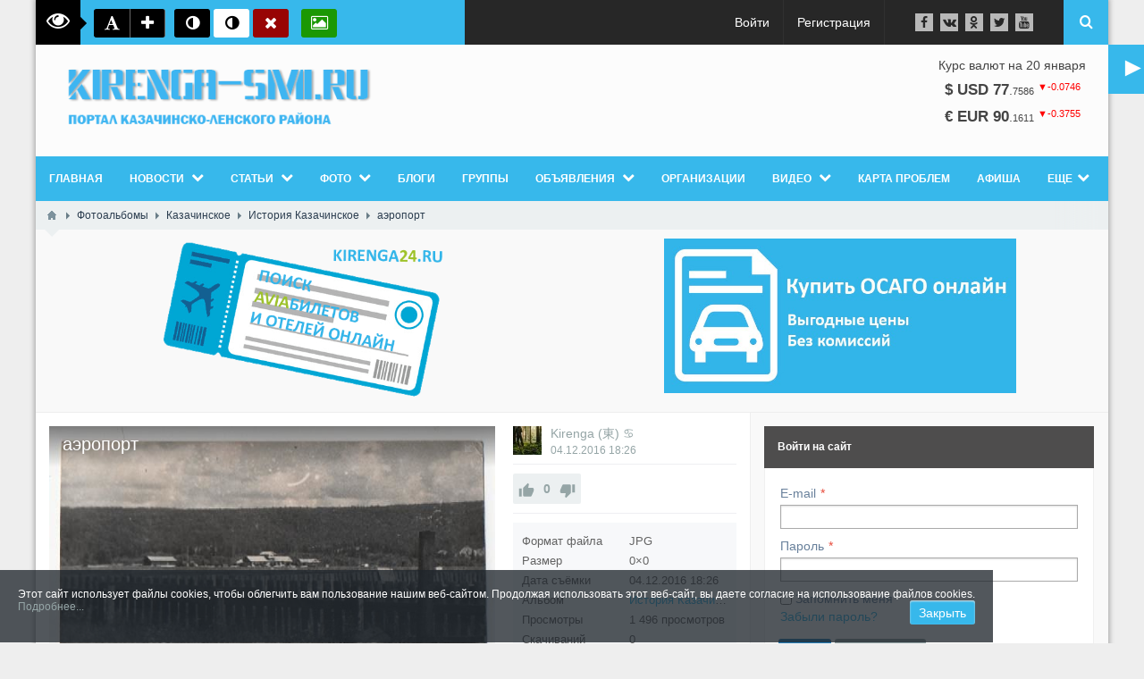

--- FILE ---
content_type: text/html; charset=utf-8
request_url: https://kirenga-smi.ru/photos/317-aeroport.html
body_size: 199073
content:
<!DOCTYPE html>
<html lang="ru" prefix="og: http://ogp.me/ns# video: http://ogp.me/ns/video# ya: http://webmaster.yandex.ru/vocabularies/ article: http://ogp.me/ns/article#  profile: http://ogp.me/ns/profile#" >
<head itemscope itemtype="http://schema.org/WebSite">
    <title itemprop='name'>аэропорт &mdash; kirenga-smi.ru Портал Казачинско - Ленского района</title>
    <meta http-equiv="Content-Type" content="text/html; charset=utf-8">
    <meta name="viewport" content="width=device-width, initial-scale=1.0">
	<meta http-equiv="X-UA-Compatible" content="IE=edge">
					<link rel="shortcut icon" href="/upload/000/u1/b0/d7/7d2b4e33.png" type="image/x-icon">
	        <meta name="keywords" content="">
		<meta name="description" content="аэропорт &mdash; История Казачинское">
		<link rel="search" type="application/opensearchdescription+xml" href="https://kirenga-smi.ru/search/opensearch" title="Поиск на kirenga-smi.ru Портал Казачинско - Ленского района">
		<script type="text/javascript">var stopblock_options = {"stopblock_notify_link":"\/stopblock","title":"\u041f\u043e\u0436\u0430\u043b\u0443\u0439\u0441\u0442\u0430, \u043e\u0442\u043a\u043b\u044e\u0447\u0438\u0442\u0435 \u0431\u043b\u043e\u043a\u0438\u0440\u043e\u0432\u043a\u0443 \u0440\u0435\u043a\u043b\u0430\u043c\u044b","desc":"\u0420\u0435\u043a\u043b\u0430\u043c\u0430 \u043f\u043e\u043c\u043e\u0433\u0430\u0435\u0442 \u043d\u0430\u043c \u043f\u0440\u0435\u0434\u043e\u0441\u0442\u0430\u0432\u043b\u044f\u0442\u044c \u0441\u0435\u0440\u0432\u0438\u0441\u044b \u0441\u0430\u0439\u0442\u0430 \u0431\u0435\u0441\u043f\u043b\u0430\u0442\u043d\u043e","template":2,"disable_text":"\u041a\u0430\u043a \u043e\u0442\u043a\u043b\u044e\u0447\u0438\u0442\u044c","notify_delay":2,"class":"adsbox pub_300x250 pub_300x250m pub_728x90 text-ad textAd text_ad text_ads text-ads text-ad-links"};</script>
		<link rel="stylesheet" type="text/css" href="/templates/boxed/css/bootstrap.min.css?39">
		<link rel="stylesheet" type="text/css" href="/templates/boxed/css/boxedFont/style.css?39">
		<link rel="stylesheet" type="text/css" href="/templates/default/css/theme-text.css?39">
		<link rel="stylesheet" type="text/css" href="/templates/default/css/theme-layout.css?39">
		<link rel="stylesheet" type="text/css" href="/templates/default/css/theme-gui.css?39">
		<link rel="stylesheet" type="text/css" href="/templates/default/css/theme-widgets.css?39">
		<link rel="stylesheet" type="text/css" href="/templates/default/css/theme-content.css?39">
		<link rel="stylesheet" type="text/css" href="/templates/default/css/theme-modal.css?39">
		<link rel="stylesheet" type="text/css" href="/templates/boxed/css/responsive.css?ver=106&39">
		<link rel="stylesheet" type="text/css" href="/templates/boxed/css/hc-offcanvas-nav.css?39">
		<link rel="stylesheet" type="text/css" href="/templates/default/controllers/emojione/css/emojione.css?39">
		<link rel="stylesheet" type="text/css" href="/templates/default/css/jquery-owl.carousel.css?39">
		<link rel="stylesheet" type="text/css" href="/templates/default/controllers/photos/styles.css?39">
		<link rel="stylesheet" type="text/css" href="/templates/default/widgets/alertcookie/alertcookie.css?39">
		<link rel="stylesheet" type="text/css" href="https://ulogin.ru/css/providers.css">
		<link rel="stylesheet" type="text/css" href="/templates/default/css/ulogin.css?39">
		<link rel="stylesheet" type="text/css" href="/templates/default/controllers/stopblock/styles.css?11&39">
		<script src="/templates/default/js/jquery.js?39" nonce="12a9fd303b2b9fdf2e955595aad45ad67c396ee47282da65"></script>
		<script src="/templates/default/js/jquery-modal.js?39" nonce="12a9fd303b2b9fdf2e955595aad45ad67c396ee47282da65"></script>
		<script src="/templates/default/js/core.js?39" nonce="12a9fd303b2b9fdf2e955595aad45ad67c396ee47282da65"></script>
		<script src="/templates/default/js/modal.js?39" nonce="12a9fd303b2b9fdf2e955595aad45ad67c396ee47282da65"></script>
		<script src="/templates/boxed/js/hc-offcanvas-nav.js?39" nonce="12a9fd303b2b9fdf2e955595aad45ad67c396ee47282da65"></script>
		<script src="/templates/default/controllers/emojione/js/emojione.js?39" nonce="12a9fd303b2b9fdf2e955595aad45ad67c396ee47282da65"></script>
		<script src="https://vk.ru/js/api/openapi.js?169" nonce="12a9fd303b2b9fdf2e955595aad45ad67c396ee47282da65"></script>
		<script src="/templates/default/js/jquery-scroll.js?39" nonce="12a9fd303b2b9fdf2e955595aad45ad67c396ee47282da65"></script>
		<script src="/templates/default/js/comments.js?39" nonce="12a9fd303b2b9fdf2e955595aad45ad67c396ee47282da65"></script>
		<script src="/templates/default/js/rating.js?39" nonce="12a9fd303b2b9fdf2e955595aad45ad67c396ee47282da65"></script>
		<script src="/templates/default/js/photos.js?39" nonce="12a9fd303b2b9fdf2e955595aad45ad67c396ee47282da65"></script>
		<script src="/templates/default/js/jquery-owl.carousel.js?39" nonce="12a9fd303b2b9fdf2e955595aad45ad67c396ee47282da65"></script>
		<script src="/templates/default/js/screenfull.js?39" nonce="12a9fd303b2b9fdf2e955595aad45ad67c396ee47282da65"></script>
		<script src="/templates/default/js/jquery-cookie.js?39" nonce="12a9fd303b2b9fdf2e955595aad45ad67c396ee47282da65"></script>
		<script src="/templates/default/widgets/alertcookie/alertcookie.js?39" nonce="12a9fd303b2b9fdf2e955595aad45ad67c396ee47282da65"></script>
		<script src="/templates/boxed/js/jquery-cookie.js?39" nonce="12a9fd303b2b9fdf2e955595aad45ad67c396ee47282da65"></script>
		<script src="/templates/default/js/fields/string_input.js?39" nonce="12a9fd303b2b9fdf2e955595aad45ad67c396ee47282da65"></script>
		<script src="https://ulogin.ru/js/ulogin.js" nonce="12a9fd303b2b9fdf2e955595aad45ad67c396ee47282da65"></script>
		<script src="/templates/default/js/ulogin.js?39" nonce="12a9fd303b2b9fdf2e955595aad45ad67c396ee47282da65"></script>
		<script src="/templates/default/js/stopblock/stopblock.js?11&39" nonce="12a9fd303b2b9fdf2e955595aad45ad67c396ee47282da65"></script>
			<meta name="csrf-token" content="94887f97f1a3324f06db7f4bc2ad3198a00d80e3c37584522ae2eb3f1a00507f" />
	<link rel="stylesheet" type="text/css" href="/templates/boxed/css/styles.css?39">
	<link rel="stylesheet" type="text/css" href="/templates/boxed/css/my.css?39">
	<link rel="canonical" href="https://kirenga-smi.ru/photos/317-aeroport.html" itemprop="url" />
    <style> 
body{
	background-color: #eeeeee !important;
	background-image: none !important;
	}
 
.my_topbar .topbar_left,
#main_menu,
.topbar_search_button,
.topbar_search,
.my_socialicons li a:hover,
footer .footer_top,
nav#main_menu .menu ul li,
footer .widget .title::before,
#layout .widget > .title .links a,
#layout .widget_tabbed > .tabs .links a,
.widget_content_slider .items .item.active,
a.menu_mobile,
.topbar_right .wd_notices_icons li .wd_open_block .wd_ob_head,
#layout .is_blocks .widget_tags_cloud .tags_as_cloud li a:hover,
#layout .is_blocks .widget_tags_cloud .tags_as_list li:hover,
.hc-offcanvas-nav .nav-container,
.hc-offcanvas-nav .nav-wrapper,
.hc-offcanvas-nav ul
{background:#37b8eb}
.topbar_right .menu li a:hover
{color:#37b8eb}
footer .footer_top:before,.topbar_right .wd_notices_icons li .wd_open_block:after{
	border-bottom-color:#37b8eb;
}
.my_logobox{
	padding:15px 15px;
	background-color: #fcfcfc !important;
	background-image: none !important;
	}

footer .footer_middle{
	background-image: none !important;
	}</style>
    				<script>$(function(){var n=$("nav#main_menu").length?$("nav#main_menu").offset():!1;n&&$(window).scroll(function(){$(window).scrollTop()>n.top&&$("nav#main_menu,header .widget_user_avatar").addClass("menu_fix"),$(window).scrollTop()<n.top&&$("nav#main_menu,header .widget_user_avatar").removeClass("menu_fix")});
		if($(window).width() <= 480){var m=$(".menu_mobile").length?$(".menu_mobile").offset():!1;m&&$(window).scroll(function(){$(window).scrollTop()>m.top&&$(".menu_mobile,.sc_style_icon").addClass("menu_fix"),$(window).scrollTop()<m.top&&$(".menu_mobile,.sc_style_icon").removeClass("menu_fix")});}
		});</script>
				<style>.redactor-toolbar.toolbar-fixed-box{margin-top: 50px !important}</style>
		</head>
<body id="desktop_device_type" class=" " itemscope itemtype="http://schema.org/WebPage">
    
    <div class="gradientno" >
    <div id="layout">

        		
		<header itemscope itemtype="http://schema.org/WPHeader">
			<div class="my_topbar">
									<div class="topbar_left">
						<div class="visually_impaired">
	<div class="vi_text" title="Версия для слабовидящих"><i class="bx-eye"></i></div>
	<div class="vi_fonts">
		<a class="fontreset" title="Размер по умолчанию"><i class="bx-font"></i></a>
		<a class="fontzoomin" title="Увеличить шрифт"><i class="bx-plus"></i></a>
	</div>
	<div class="vi_backgrounds">
		<a class="set_black" title="Темный фон"><i class="bx-adjust"></i></a> 
		<a class="set_white" title="Светлый фон"><i class="bx-adjust"></i></a> 
		<a class="set_reset" title="Фон по умолчанию"><i class="bx-close"></i></a>
	</div>
	<div class="vi_images">
		<a class="toggle_images" title="Скрыть изображения"><i class="bx-photo"></i></a>
	</div>
</div>
<style>.visually_impaired{padding:10px 0 10px 10px;height:50px;overflow:hidden;width:350px}.visually_impaired .vi_text{font-size:16px;width:50px;height:50px;line-height:50px;text-align:center;float:left;color:#fff;margin:-10px 15px -10px -10px;background:#000;position: relative}.visually_impaired .vi_text .bx-eye{font-size: 26px;vertical-align: sub;}.visually_impaired .vi_text b{margin-left:5px}.visually_impaired .vi_text:after{content:" ";border:7px solid transparent;border-left-color:#000;position:absolute;right:-14px;top:19px}.vi_backgrounds,.vi_fonts,.vi_images{position:relative;display:inline-block;vertical-align:middle;margin-right:10px}.vi_backgrounds a,.vi_fonts a,.vi_images a{width:40px;display:inline-block;background:#000;color:#fff;padding:6px 10px 4px;text-align:center;white-space:nowrap;vertical-align:middle;-ms-touch-action:manipulation;touch-action:manipulation;cursor:pointer;-webkit-user-select:none;-moz-user-select:none;-ms-user-select:none;user-select:none;border-radius:3px;line-height:normal;font-size:18px}.vi_fonts a:nth-child(2){margin:0 -4px;border-radius:0;border-right:1px solid #676767;border-left:1px solid #676767}.vi_fonts a:last-child{border-radius:0 3px 3px 0}.vi_fonts a:first-child{border-radius:3px 0 0 3px}.vi_fonts a:hover{color:#000;background:#fff}html .vi_backgrounds a.set_white,html .vi_backgrounds a.set_white .fa:before{background:#fff!important;color:#000!important}html .vi_backgrounds a.set_black,html .vi_backgrounds a.set_black .fa:before{background:#000!important;color:#fff!important}.vi_backgrounds a.set_reset{background:#980404}.vi_images a{background:#1b9804}.vi_images a.is_dsbl{background:#000}body.set_black_bg,body.set_black_bg *,body.set_black_bg :before,body.set_black_bg :after{background:#000!important;color:#fff!important;border-color:#000!important}body.set_white_bg,body.set_white_bg *,body.set_white_bg :before,body.set_white_bg :after{background:#fff!important;color:#000!important;border-color:#fff!important}.visually_impaired div:last-child{margin-right:0}</style>
<script>
$(document).ready(function() {
	if ($.cookie('icms[vi_opacity]')){
		$("img").css('opacity', 0);
		$('.visually_impaired .toggle_images').addClass('is_dsbl').attr('title', 'Показать изображения');;
	}
	$(".vi_fonts .fontreset").on("click", function(){
		$("html").css('font-size', '10px').data('fsize', 10);
		BxFontToggle();
	});
	$(".vi_fonts .fontzoomin").on("click", function(){
		var fSize = (typeof $("html").data('fsize') !== "undefined") ? $("html").data('fsize') + 1 : 11;
		if(fSize <= 13){
			$("html").css('font-size', fSize + 'px').data('fsize', fSize);
			BxFontToggle(fSize);
		}
	});
	$(".vi_backgrounds .set_black").on("click", function(){
		$("body").addClass('set_black_bg').removeClass('set_white_bg');
		BxBgToggle('set_black_bg');
	});
	$(".vi_backgrounds .set_white").on("click", function(){
		$("body").addClass('set_white_bg').removeClass('set_black_bg');
		BxBgToggle('set_white_bg');
	});
	$(".vi_backgrounds .set_reset").on("click", function(){
		$("body").removeClass('set_white_bg').removeClass('set_black_bg');
		BxBgToggle();
	});
	$(".vi_images .toggle_images").on("click", function(){
		var button = $(this);
		if(button.hasClass('is_dsbl')){
			$("img").css('opacity', 100);
			button.removeClass('is_dsbl').attr('title', 'Скрыть изображения');;
			BxImgToggle(false);
		} else {
			$("img").css('opacity', 0);
			button.addClass('is_dsbl').attr('title', 'Показать изображения');
			BxImgToggle(true);
		}
	});
});
</script>					</div>
								<div class="topbar_right">
					<ul class="menu menu-header">

        
    
        
        
        
        
        <li class="ajax-modal key">
                            <a title="Войти" class="item" href="/auth/login" id="menu-item-id-header-34">
                    <span class="wrap">
                        Войти                                            </span>
                </a>
            
            
        
    
        
        
                    </li>
        
        
        <li class="user_add">
                            <a title="Регистрация" class="item" href="/auth/register" id="menu-item-id-header-35">
                    <span class="wrap">
                        Регистрация                                            </span>
                </a>
            
            
        
    
            </li></ul>
    <div class="widget_html_block"><ul class="my_socialicons">
  <li><a href="https://facebook.com/135756963738688/" target="_blank"><i class="bx-facebook-f"></i></a></li>
  <li><a href="https://vk.com/kirengasmi" target="_blank"><i class="bx-vk"></i></a></li>
  <li><a href="https://ok.ru/kirengasmi" target="_blank"><i class="bx-odnoklassniki"></i></a></li>
  <li><a href="#"><i class="bx-twitter"></i></a></li>
  <li><a href="#"><i class="bx-youtube"></i></a></li>
</ul></div>

<a class="topbar_search_button" href="javascript:void(0);"><i class="bx-search"></i></a>
<div class="topbar_search">
	<form action="/search" method="get" class="topbar_search_form">
		<fieldset>
			<input type="search" name="q" class="form-control" placeholder="Что ищем?" autocomplete="off">
		</fieldset>
	</form>
	<a class="topbar_search_close" href="javascript:void(0);"><i class="bx-close"></i></a>
</div>
<!--<script>
    $(document).ready(function(){
    	$(".btnr").click(function(){
    		$(".gradientno").toggleClass("gradient"); return false;
    	});
    });
</script>-->
<div id="uRadio">
<div class="btnradio">
<div class="btnr rusplay btrs">►</div>
<div class="btnr radioplay">►</div>
<div class="btnr radiopaus">✖</div>
<div class="rIcon"></div>
<p>Радио ♫♪<br><em>320 Kbit/s</em></p>
</div>
</div>				</div>
				
			</div>
							<div class="my_logobox">
					<div class="row">
						<div class="col-sm-4 my_logo">
							<a href="/">
								<img src="/upload/000/u1/c/9/d28c5a98.png" alt="kirenga-smi.ru Портал Казачинско - Ленского района">
							</a>
															<p id="c_sitename" itemprop="name">аэропорт &mdash; kirenga-smi.ru Портал Казачинско - Ленского района &mdash; kirenga-smi.ru Портал Казачинско - Ленского района</p>
														<p id="c_sitedesc" itemprop="description">аэропорт — История Казачинское</p>
						</div>
													<div class="col-sm-8">						
								<figure class="topbar_banner">
									<div id="currency">
Курс валют на 20 января<br/>    <div class="currency_ico" style="margin-top: 10px; text-align: center; ">	
        <strong><span style="font-size:120%;">&#36; USD        
            77</span></strong>.<small>7586</small> 
        <span class="negative prev"><sup>&#9660;-0.0746</sup></span>
    </div> 
    <div class="currency_ico" style="margin-top: 10px; text-align: center; ">	
        <strong><span style="font-size:120%;">&#8364; EUR        
            90</span></strong>.<small>1611</small> 
        <span class="negative prev"><sup>&#9660;-0.3755</sup></span>
    </div> 
</div>								</figure>						
							</div>
											</div>
				</div>
										<nav id="main_menu">
					<ul class="menu menu-main">

        
    
        
        
        
        
        <li >
                            <a title="Главная" class="item" href="/" target="_self" id="menu-item-id-main-44">
                    <span class="wrap">
                        Главная                                            </span>
                </a>
            
            
        
    
        
        
                    </li>
        
        
        <li class="folder">
                            <a title="Новости" class="item" href="/news" target="_self" id="menu-item-id-main-40">
                    <span class="wrap">
                        Новости                                            </span>
                </a>
            
            <ul>
        
    
        
        
        
        
        <li >
                            <a title="Новости портала" class="item" href="/news/novosti-portala" target="_self" id="menu-item-id-main-content.news.17.40">
                    <span class="wrap">
                        Новости портала                                            </span>
                </a>
            
            
        
    
        
        
                    </li>
        
        
        <li >
                            <a title="Происшествия" class="item" href="/news/proisshestvija" target="_self" id="menu-item-id-main-content.news.18.40">
                    <span class="wrap">
                        Происшествия                                            </span>
                </a>
            
            
        
    
        
        
                    </li>
        
        
        <li >
                            <a title="Общество" class="item" href="/news/obschestvo" target="_self" id="menu-item-id-main-content.news.19.40">
                    <span class="wrap">
                        Общество                                            </span>
                </a>
            
            
        
    
        
        
                    </li>
        
        
        <li >
                            <a title="Транспорт" class="item" href="/news/transport" target="_self" id="menu-item-id-main-content.news.20.40">
                    <span class="wrap">
                        Транспорт                                            </span>
                </a>
            
            
        
    
        
        
                    </li>
        
        
        <li >
                            <a title="Работа и образование" class="item" href="/news/rabota-i-obrazovanie" target="_self" id="menu-item-id-main-content.news.21.40">
                    <span class="wrap">
                        Работа и образование                                            </span>
                </a>
            
            
        
    
        
        
                    </li>
        
        
        <li >
                            <a title="Конкурсы" class="item" href="/news/konkursy" target="_self" id="menu-item-id-main-content.news.22.40">
                    <span class="wrap">
                        Конкурсы                                            </span>
                </a>
            
            
        
    
        
        
                    </li>
        
        
        <li >
                            <a title="Культура и спорт" class="item" href="/news/kultura-i-sport" target="_self" id="menu-item-id-main-content.news.23.40">
                    <span class="wrap">
                        Культура и спорт                                            </span>
                </a>
            
            
        
    
        
        
                    </li>
        
        
        <li >
                            <a title="Власть и экономика" class="item" href="/news/vlast-i-ekonomika" target="_self" id="menu-item-id-main-content.news.31.40">
                    <span class="wrap">
                        Власть и экономика                                            </span>
                </a>
            
            
        
    
        
        
                    </li>
        
        
        <li >
                            <a title="Медицина" class="item" href="/news/medicina" target="_self" id="menu-item-id-main-content.news.34.40">
                    <span class="wrap">
                        Медицина                                            </span>
                </a>
            
            
        
    
        
        
                    </li>
        
        
        <li >
                            <a title="Газета &quot;КИРЕНГА&quot;" class="item" href="/news/gazeta-kirenga" target="_self" id="menu-item-id-main-content.news.16.40">
                    <span class="wrap">
                        Газета &quot;КИРЕНГА&quot;                                            </span>
                </a>
            
            
        
    
        
        
                    </li>
        
        
        <li >
                            <a title="ВАША ГАЗЕТА" class="item" href="/news/vasha-gazeta" target="_self" id="menu-item-id-main-content.news.36.40">
                    <span class="wrap">
                        ВАША ГАЗЕТА                                            </span>
                </a>
            
            
        
    
        
                    </li></ul>
        
                    </li>
        
        
        <li class="folder">
                            <a title="Статьи" class="item" href="/articles" target="_self" id="menu-item-id-main-42">
                    <span class="wrap">
                        Статьи                                            </span>
                </a>
            
            <ul>
        
    
        
        
        
        
        <li >
                            <a title="Общество" class="item" href="/articles/obschestvo" target="_self" id="menu-item-id-main-content.articles.25.42">
                    <span class="wrap">
                        Общество                                            </span>
                </a>
            
            
        
    
        
        
                    </li>
        
        
        <li >
                            <a title="Политика" class="item" href="/articles/politika" target="_self" id="menu-item-id-main-content.articles.26.42">
                    <span class="wrap">
                        Политика                                            </span>
                </a>
            
            
        
    
        
        
                    </li>
        
        
        <li >
                            <a title="Бизнес" class="item" href="/articles/biznes" target="_self" id="menu-item-id-main-content.articles.27.42">
                    <span class="wrap">
                        Бизнес                                            </span>
                </a>
            
            
        
    
        
        
                    </li>
        
        
        <li >
                            <a title="КАПЕЛЬКИ ЖИЗНИ" class="item" href="/articles/kapelki-zhizni" target="_self" id="menu-item-id-main-content.articles.32.42">
                    <span class="wrap">
                        КАПЕЛЬКИ ЖИЗНИ                                            </span>
                </a>
            
            
        
    
        
        
                    </li>
        
        
        <li >
                            <a title="Рассказы для детей" class="item" href="/articles/rasskazy-dlja-detei" target="_self" id="menu-item-id-main-content.articles.33.42">
                    <span class="wrap">
                        Рассказы для детей                                            </span>
                </a>
            
            
        
    
        
                    </li></ul>
        
                    </li>
        
        
        <li class="folder">
                            <a title="Фото" class="item" href="/albums" target="_self" id="menu-item-id-main-6">
                    <span class="wrap">
                        Фото                                            </span>
                </a>
            
            <ul>
        
    
        
        
        
        
        <li class="active">
                            <a title="Все фотографии" class="item" href="/photos" target="_self" id="menu-item-id-main-58">
                    <span class="wrap">
                        Все фотографии                                            </span>
                </a>
            
            
        
    
        
                    </li></ul>
        
                    </li>
        
        
        <li >
                            <a title="Блоги" class="item" href="/posts" target="_self" id="menu-item-id-main-27">
                    <span class="wrap">
                        Блоги                                            </span>
                </a>
            
            
        
    
        
        
                    </li>
        
        
        <li >
                            <a title="Группы" class="item" href="/groups" id="menu-item-id-main-32">
                    <span class="wrap">
                        Группы                                            </span>
                </a>
            
            
        
    
        
        
                    </li>
        
        
        <li class="folder">
                            <a title="Объявления" class="item" href="/board" target="_self" id="menu-item-id-main-39">
                    <span class="wrap">
                        Объявления                                            </span>
                </a>
            
            <ul>
        
    
        
        
        
        
        <li class="folder">
                            <a title="Недвижимость" class="item" href="/board/nedvizhimost" target="_self" id="menu-item-id-main-content.board.8.39">
                    <span class="wrap">
                        Недвижимость                                            </span>
                </a>
            
            <ul>
        
    
        
        
        
        
        <li >
                            <a title="Квартиры" class="item" href="/board/nedvizhimost/kvartiry" target="_self" id="menu-item-id-main-content.board.67.39">
                    <span class="wrap">
                        Квартиры                                            </span>
                </a>
            
            
        
    
        
        
                    </li>
        
        
        <li >
                            <a title="Комнаты" class="item" href="/board/nedvizhimost/komnaty" target="_self" id="menu-item-id-main-content.board.68.39">
                    <span class="wrap">
                        Комнаты                                            </span>
                </a>
            
            
        
    
        
        
                    </li>
        
        
        <li >
                            <a title="Дома, дачи, коттеджи" class="item" href="/board/nedvizhimost/doma-dachi-kottedzhi" target="_self" id="menu-item-id-main-content.board.69.39">
                    <span class="wrap">
                        Дома, дачи, коттеджи                                            </span>
                </a>
            
            
        
    
        
        
                    </li>
        
        
        <li >
                            <a title="Земельные участки" class="item" href="/board/nedvizhimost/zemelnye-uchastki" target="_self" id="menu-item-id-main-content.board.70.39">
                    <span class="wrap">
                        Земельные участки                                            </span>
                </a>
            
            
        
    
        
        
                    </li>
        
        
        <li >
                            <a title="Гаражи и машиноместа" class="item" href="/board/nedvizhimost/garazhi-i-mashinomesta" target="_self" id="menu-item-id-main-content.board.71.39">
                    <span class="wrap">
                        Гаражи и машиноместа                                            </span>
                </a>
            
            
        
    
        
        
                    </li>
        
        
        <li >
                            <a title="Коммерческая недвижимость" class="item" href="/board/nedvizhimost/kommercheskaja-nedvizhimost" target="_self" id="menu-item-id-main-content.board.72.39">
                    <span class="wrap">
                        Коммерческая недвижимость                                            </span>
                </a>
            
            
        
    
        
        
                    </li>
        
        
        <li >
                            <a title="Недвижимость за рубежом" class="item" href="/board/nedvizhimost/nedvizhimost-za-rubezhom" target="_self" id="menu-item-id-main-content.board.73.39">
                    <span class="wrap">
                        Недвижимость за рубежом                                            </span>
                </a>
            
            
        
    
        
                    </li></ul>
        
                    </li>
        
        
        <li >
                            <a title="Автомобили" class="item" href="/board/avtomobili" target="_self" id="menu-item-id-main-content.board.9.39">
                    <span class="wrap">
                        Автомобили                                            </span>
                </a>
            
            
        
    
        
        
                    </li>
        
        
        <li >
                            <a title="Услуги" class="item" href="/board/uslugi" target="_self" id="menu-item-id-main-content.board.10.39">
                    <span class="wrap">
                        Услуги                                            </span>
                </a>
            
            
        
    
        
        
                    </li>
        
        
        <li class="folder">
                            <a title="Работа" class="item" href="/board/job" target="_self" id="menu-item-id-main-content.board.11.39">
                    <span class="wrap">
                        Работа                                            </span>
                </a>
            
            <ul>
        
    
        
        
        
        
        <li >
                            <a title="Вакансии" class="item" href="/board/job/vakansii" target="_self" id="menu-item-id-main-content.board.15.39">
                    <span class="wrap">
                        Вакансии                                            </span>
                </a>
            
            
        
    
        
        
                    </li>
        
        
        <li >
                            <a title="Резюме" class="item" href="/board/job/rezyume" target="_self" id="menu-item-id-main-content.board.16.39">
                    <span class="wrap">
                        Резюме                                            </span>
                </a>
            
            
        
    
        
                    </li></ul>
        
                    </li>
        
        
        <li class="folder">
                            <a title="Бытовая техника" class="item" href="/board/bytovaja-tehnika" target="_self" id="menu-item-id-main-content.board.12.39">
                    <span class="wrap">
                        Бытовая техника                                            </span>
                </a>
            
            <ul>
        
    
        
        
        
        
        <li class="folder">
                            <a title="Аудио и видео" class="item" href="/board/bytovaja-tehnika/audio-i-video" target="_self" id="menu-item-id-main-content.board.74.39">
                    <span class="wrap">
                        Аудио и видео                                            </span>
                </a>
            
            <ul>
        
    
        
        
        
        
        <li >
                            <a title="MP3-плееры" class="item" href="/board/bytovaja-tehnika/audio-i-video/mp3-pleery" target="_self" id="menu-item-id-main-content.board.82.39">
                    <span class="wrap">
                        MP3-плееры                                            </span>
                </a>
            
            
        
    
        
        
                    </li>
        
        
        <li >
                            <a title="Акустика, колонки, сабвуферы" class="item" href="/board/bytovaja-tehnika/audio-i-video/akustika-kolonki-sabvufery" target="_self" id="menu-item-id-main-content.board.83.39">
                    <span class="wrap">
                        Акустика, колонки, сабвуферы                                            </span>
                </a>
            
            
        
    
        
        
                    </li>
        
        
        <li >
                            <a title="Видео, DVD и Blu-ray плееры" class="item" href="/board/bytovaja-tehnika/audio-i-video/video-dvd-i-blu-ray-pleery" target="_self" id="menu-item-id-main-content.board.84.39">
                    <span class="wrap">
                        Видео, DVD и Blu-ray плееры                                            </span>
                </a>
            
            
        
    
        
        
                    </li>
        
        
        <li >
                            <a title="Видеокамеры" class="item" href="/board/bytovaja-tehnika/audio-i-video/videokamery" target="_self" id="menu-item-id-main-content.board.85.39">
                    <span class="wrap">
                        Видеокамеры                                            </span>
                </a>
            
            
        
    
        
        
                    </li>
        
        
        <li >
                            <a title="Кабели и адаптеры" class="item" href="/board/bytovaja-tehnika/audio-i-video/kabeli-i-adaptery" target="_self" id="menu-item-id-main-content.board.86.39">
                    <span class="wrap">
                        Кабели и адаптеры                                            </span>
                </a>
            
            
        
    
        
        
                    </li>
        
        
        <li >
                            <a title="Микрофоны" class="item" href="/board/bytovaja-tehnika/audio-i-video/mikrofony" target="_self" id="menu-item-id-main-content.board.87.39">
                    <span class="wrap">
                        Микрофоны                                            </span>
                </a>
            
            
        
    
        
        
                    </li>
        
        
        <li >
                            <a title="Музыка и фильмы" class="item" href="/board/bytovaja-tehnika/audio-i-video/muzyka-i-filmy" target="_self" id="menu-item-id-main-content.board.88.39">
                    <span class="wrap">
                        Музыка и фильмы                                            </span>
                </a>
            
            
        
    
        
        
                    </li>
        
        
        <li >
                            <a title="Музыкальные центры, магнитолы" class="item" href="/board/bytovaja-tehnika/audio-i-video/muzykalnye-centry-magnitoly" target="_self" id="menu-item-id-main-content.board.89.39">
                    <span class="wrap">
                        Музыкальные центры, магнитолы                                            </span>
                </a>
            
            
        
    
        
        
                    </li>
        
        
        <li >
                            <a title="Наушники" class="item" href="/board/bytovaja-tehnika/audio-i-video/naushniki" target="_self" id="menu-item-id-main-content.board.90.39">
                    <span class="wrap">
                        Наушники                                            </span>
                </a>
            
            
        
    
        
        
                    </li>
        
        
        <li >
                            <a title="Телевизоры и проекторы" class="item" href="/board/bytovaja-tehnika/audio-i-video/televizory-i-proektory" target="_self" id="menu-item-id-main-content.board.91.39">
                    <span class="wrap">
                        Телевизоры и проекторы                                            </span>
                </a>
            
            
        
    
        
        
                    </li>
        
        
        <li >
                            <a title="Усилители и ресиверы" class="item" href="/board/bytovaja-tehnika/audio-i-video/usiliteli-i-resivery" target="_self" id="menu-item-id-main-content.board.92.39">
                    <span class="wrap">
                        Усилители и ресиверы                                            </span>
                </a>
            
            
        
    
        
        
                    </li>
        
        
        <li >
                            <a title="Аксессуары" class="item" href="/board/bytovaja-tehnika/audio-i-video/aksessuary" target="_self" id="menu-item-id-main-content.board.93.39">
                    <span class="wrap">
                        Аксессуары                                            </span>
                </a>
            
            
        
    
        
                    </li></ul>
        
                    </li>
        
        
        <li class="folder">
                            <a title="Компьютеры и Ноутбуки" class="item" href="/board/bytovaja-tehnika/kompyutery-i-noutbuki" target="_self" id="menu-item-id-main-content.board.76.39">
                    <span class="wrap">
                        Компьютеры и Ноутбуки                                            </span>
                </a>
            
            <ul>
        
    
        
        
        
        
        <li >
                            <a title="Компьютеры" class="item" href="/board/bytovaja-tehnika/kompyutery-i-noutbuki/kompyutery" target="_self" id="menu-item-id-main-content.board.140.39">
                    <span class="wrap">
                        Компьютеры                                            </span>
                </a>
            
            
        
    
        
        
                    </li>
        
        
        <li >
                            <a title="Ноутбуки" class="item" href="/board/bytovaja-tehnika/kompyutery-i-noutbuki/noutbuki" target="_self" id="menu-item-id-main-content.board.141.39">
                    <span class="wrap">
                        Ноутбуки                                            </span>
                </a>
            
            
        
    
        
        
                    </li>
        
        
        <li >
                            <a title="Нетбуки" class="item" href="/board/bytovaja-tehnika/kompyutery-i-noutbuki/netbuki" target="_self" id="menu-item-id-main-content.board.142.39">
                    <span class="wrap">
                        Нетбуки                                            </span>
                </a>
            
            
        
    
        
        
                    </li>
        
        
        <li >
                            <a title="Акустика" class="item" href="/board/bytovaja-tehnika/kompyutery-i-noutbuki/akustika" target="_self" id="menu-item-id-main-content.board.143.39">
                    <span class="wrap">
                        Акустика                                            </span>
                </a>
            
            
        
    
        
        
                    </li>
        
        
        <li >
                            <a title="Мониторы" class="item" href="/board/bytovaja-tehnika/kompyutery-i-noutbuki/monitory" target="_self" id="menu-item-id-main-content.board.148.39">
                    <span class="wrap">
                        Мониторы                                            </span>
                </a>
            
            
        
    
        
        
                    </li>
        
        
        <li >
                            <a title="Веб-камеры" class="item" href="/board/bytovaja-tehnika/kompyutery-i-noutbuki/veb-kamery" target="_self" id="menu-item-id-main-content.board.144.39">
                    <span class="wrap">
                        Веб-камеры                                            </span>
                </a>
            
            
        
    
        
        
                    </li>
        
        
        <li >
                            <a title="Джойстики и рули" class="item" href="/board/bytovaja-tehnika/kompyutery-i-noutbuki/dzhoistiki-i-ruli" target="_self" id="menu-item-id-main-content.board.145.39">
                    <span class="wrap">
                        Джойстики и рули                                            </span>
                </a>
            
            
        
    
        
        
                    </li>
        
        
        <li >
                            <a title="Клавиатуры и мыши" class="item" href="/board/bytovaja-tehnika/kompyutery-i-noutbuki/klaviatury-i-myshi" target="_self" id="menu-item-id-main-content.board.146.39">
                    <span class="wrap">
                        Клавиатуры и мыши                                            </span>
                </a>
            
            
        
    
        
        
                    </li>
        
        
        <li >
                            <a title="Переносные жёсткие диски" class="item" href="/board/bytovaja-tehnika/kompyutery-i-noutbuki/perenosnye-zhyostkie-diski" target="_self" id="menu-item-id-main-content.board.149.39">
                    <span class="wrap">
                        Переносные жёсткие диски                                            </span>
                </a>
            
            
        
    
        
        
                    </li>
        
        
        <li >
                            <a title="Сетевое оборудование" class="item" href="/board/bytovaja-tehnika/kompyutery-i-noutbuki/setevoe-oborudovanie" target="_self" id="menu-item-id-main-content.board.150.39">
                    <span class="wrap">
                        Сетевое оборудование                                            </span>
                </a>
            
            
        
    
        
        
                    </li>
        
        
        <li >
                            <a title="ТВ-тюнеры" class="item" href="/board/bytovaja-tehnika/kompyutery-i-noutbuki/tv-tyunery" target="_self" id="menu-item-id-main-content.board.151.39">
                    <span class="wrap">
                        ТВ-тюнеры                                            </span>
                </a>
            
            
        
    
        
        
                    </li>
        
        
        <li >
                            <a title="Флэшки и карты памяти" class="item" href="/board/bytovaja-tehnika/kompyutery-i-noutbuki/fleshki-i-karty-pamjati" target="_self" id="menu-item-id-main-content.board.152.39">
                    <span class="wrap">
                        Флэшки и карты памяти                                            </span>
                </a>
            
            
        
    
        
        
                    </li>
        
        
        <li >
                            <a title="Аксессуары" class="item" href="/board/bytovaja-tehnika/kompyutery-i-noutbuki/aksessuary" target="_self" id="menu-item-id-main-content.board.153.39">
                    <span class="wrap">
                        Аксессуары                                            </span>
                </a>
            
            
        
    
        
        
                    </li>
        
        
        <li class="folder">
                            <a title="Комплектующие" class="item" href="/board/bytovaja-tehnika/kompyutery-i-noutbuki/komplektuyuschie" target="_self" id="menu-item-id-main-content.board.147.39">
                    <span class="wrap">
                        Комплектующие                                            </span>
                </a>
            
            <ul>
        
    
        
        
        
        
        <li >
                            <a title="CD, DVD и Blu-ray приводы" class="item" href="/board/bytovaja-tehnika/kompyutery-i-noutbuki/komplektuyuschie/cd-dvd-i-blu-ray-privody" target="_self" id="menu-item-id-main-content.board.154.39">
                    <span class="wrap">
                        CD, DVD и Blu-ray приводы                                            </span>
                </a>
            
            
        
    
        
        
                    </li>
        
        
        <li >
                            <a title="Блоки питания" class="item" href="/board/bytovaja-tehnika/kompyutery-i-noutbuki/komplektuyuschie/bloki-pitanija" target="_self" id="menu-item-id-main-content.board.155.39">
                    <span class="wrap">
                        Блоки питания                                            </span>
                </a>
            
            
        
    
        
        
                    </li>
        
        
        <li >
                            <a title="Видеокарты" class="item" href="/board/bytovaja-tehnika/kompyutery-i-noutbuki/komplektuyuschie/videokarty" target="_self" id="menu-item-id-main-content.board.156.39">
                    <span class="wrap">
                        Видеокарты                                            </span>
                </a>
            
            
        
    
        
        
                    </li>
        
        
        <li >
                            <a title="Жёсткие диски" class="item" href="/board/bytovaja-tehnika/kompyutery-i-noutbuki/komplektuyuschie/zhyostkie-diski" target="_self" id="menu-item-id-main-content.board.157.39">
                    <span class="wrap">
                        Жёсткие диски                                            </span>
                </a>
            
            
        
    
        
        
                    </li>
        
        
        <li >
                            <a title="Звуковые карты" class="item" href="/board/bytovaja-tehnika/kompyutery-i-noutbuki/komplektuyuschie/zvukovye-karty" target="_self" id="menu-item-id-main-content.board.158.39">
                    <span class="wrap">
                        Звуковые карты                                            </span>
                </a>
            
            
        
    
        
        
                    </li>
        
        
        <li >
                            <a title="Контроллеры" class="item" href="/board/bytovaja-tehnika/kompyutery-i-noutbuki/komplektuyuschie/kontrollery" target="_self" id="menu-item-id-main-content.board.159.39">
                    <span class="wrap">
                        Контроллеры                                            </span>
                </a>
            
            
        
    
        
        
                    </li>
        
        
        <li >
                            <a title="Корпусы" class="item" href="/board/bytovaja-tehnika/kompyutery-i-noutbuki/komplektuyuschie/korpusy" target="_self" id="menu-item-id-main-content.board.160.39">
                    <span class="wrap">
                        Корпусы                                            </span>
                </a>
            
            
        
    
        
        
                    </li>
        
        
        <li >
                            <a title="Материнские платы" class="item" href="/board/bytovaja-tehnika/kompyutery-i-noutbuki/komplektuyuschie/materinskie-platy" target="_self" id="menu-item-id-main-content.board.161.39">
                    <span class="wrap">
                        Материнские платы                                            </span>
                </a>
            
            
        
    
        
        
                    </li>
        
        
        <li >
                            <a title="Оперативная память" class="item" href="/board/bytovaja-tehnika/kompyutery-i-noutbuki/komplektuyuschie/operativnaja-pamjat" target="_self" id="menu-item-id-main-content.board.162.39">
                    <span class="wrap">
                        Оперативная память                                            </span>
                </a>
            
            
        
    
        
        
                    </li>
        
        
        <li >
                            <a title="Процессоры" class="item" href="/board/bytovaja-tehnika/kompyutery-i-noutbuki/komplektuyuschie/processory" target="_self" id="menu-item-id-main-content.board.163.39">
                    <span class="wrap">
                        Процессоры                                            </span>
                </a>
            
            
        
    
        
        
                    </li>
        
        
        <li >
                            <a title="Системы охлаждения" class="item" href="/board/bytovaja-tehnika/kompyutery-i-noutbuki/komplektuyuschie/sistemy-ohlazhdenija" target="_self" id="menu-item-id-main-content.board.164.39">
                    <span class="wrap">
                        Системы охлаждения                                            </span>
                </a>
            
            
        
    
        
                    </li></ul>
                    </li></ul>
        
                    </li>
        
        
        <li class="folder">
                            <a title="Телефоны" class="item" href="/board/bytovaja-tehnika/telefony" target="_self" id="menu-item-id-main-content.board.79.39">
                    <span class="wrap">
                        Телефоны                                            </span>
                </a>
            
            <ul>
        
    
        
        
        
        
        <li >
                            <a title="Смартфоны" class="item" href="/board/bytovaja-tehnika/telefony/smartfony" target="_self" id="menu-item-id-main-content.board.122.39">
                    <span class="wrap">
                        Смартфоны                                            </span>
                </a>
            
            
        
    
        
        
                    </li>
        
        
        <li >
                            <a title="Рации" class="item" href="/board/bytovaja-tehnika/telefony/racii" target="_self" id="menu-item-id-main-content.board.123.39">
                    <span class="wrap">
                        Рации                                            </span>
                </a>
            
            
        
    
        
        
                    </li>
        
        
        <li >
                            <a title="Стационарные телефоны" class="item" href="/board/bytovaja-tehnika/telefony/stacionarnye-telefony" target="_self" id="menu-item-id-main-content.board.124.39">
                    <span class="wrap">
                        Стационарные телефоны                                            </span>
                </a>
            
            
        
    
        
        
                    </li>
        
        
        <li >
                            <a title="Аккумуляторы" class="item" href="/board/bytovaja-tehnika/telefony/akkumuljatory" target="_self" id="menu-item-id-main-content.board.125.39">
                    <span class="wrap">
                        Аккумуляторы                                            </span>
                </a>
            
            
        
    
        
        
                    </li>
        
        
        <li >
                            <a title="Гарнитуры и наушники" class="item" href="/board/bytovaja-tehnika/telefony/garnitury-i-naushniki" target="_self" id="menu-item-id-main-content.board.126.39">
                    <span class="wrap">
                        Гарнитуры и наушники                                            </span>
                </a>
            
            
        
    
        
        
                    </li>
        
        
        <li >
                            <a title="Зарядные устройства" class="item" href="/board/bytovaja-tehnika/telefony/zarjadnye-ustroistva" target="_self" id="menu-item-id-main-content.board.127.39">
                    <span class="wrap">
                        Зарядные устройства                                            </span>
                </a>
            
            
        
    
        
        
                    </li>
        
        
        <li >
                            <a title="Кабели и адаптеры" class="item" href="/board/bytovaja-tehnika/telefony/kabeli-i-adaptery" target="_self" id="menu-item-id-main-content.board.128.39">
                    <span class="wrap">
                        Кабели и адаптеры                                            </span>
                </a>
            
            
        
    
        
        
                    </li>
        
        
        <li >
                            <a title="Модемы и роутеры" class="item" href="/board/bytovaja-tehnika/telefony/modemy-i-routery" target="_self" id="menu-item-id-main-content.board.129.39">
                    <span class="wrap">
                        Модемы и роутеры                                            </span>
                </a>
            
            
        
    
        
        
                    </li>
        
        
        <li >
                            <a title="Чехлы и плёнки" class="item" href="/board/bytovaja-tehnika/telefony/chehly-i-plyonki" target="_self" id="menu-item-id-main-content.board.130.39">
                    <span class="wrap">
                        Чехлы и плёнки                                            </span>
                </a>
            
            
        
    
        
        
                    </li>
        
        
        <li >
                            <a title="Запчасти" class="item" href="/board/bytovaja-tehnika/telefony/zapchasti" target="_self" id="menu-item-id-main-content.board.131.39">
                    <span class="wrap">
                        Запчасти                                            </span>
                </a>
            
            
        
    
        
                    </li></ul>
        
                    </li>
        
        
        <li class="folder">
                            <a title="Планшеты и электронные книги" class="item" href="/board/bytovaja-tehnika/planshety-i-elektronnye-knigi" target="_self" id="menu-item-id-main-content.board.78.39">
                    <span class="wrap">
                        Планшеты и электронные книги                                            </span>
                </a>
            
            <ul>
        
    
        
        
        
        
        <li >
                            <a title="Планшеты" class="item" href="/board/bytovaja-tehnika/planshety-i-elektronnye-knigi/planshety" target="_self" id="menu-item-id-main-content.board.110.39">
                    <span class="wrap">
                        Планшеты                                            </span>
                </a>
            
            
        
    
        
        
                    </li>
        
        
        <li >
                            <a title="Электронные книги" class="item" href="/board/bytovaja-tehnika/planshety-i-elektronnye-knigi/elektronnye-knigi" target="_self" id="menu-item-id-main-content.board.111.39">
                    <span class="wrap">
                        Электронные книги                                            </span>
                </a>
            
            
        
    
        
        
                    </li>
        
        
        <li >
                            <a title="Аксессуары" class="item" href="/board/bytovaja-tehnika/planshety-i-elektronnye-knigi/aksessuary" target="_self" id="menu-item-id-main-content.board.112.39">
                    <span class="wrap">
                        Аксессуары                                            </span>
                </a>
            
            
        
    
        
        
                    </li>
        
        
        <li >
                            <a title="Аккумуляторы" class="item" href="/board/bytovaja-tehnika/planshety-i-elektronnye-knigi/akkumuljatory" target="_self" id="menu-item-id-main-content.board.113.39">
                    <span class="wrap">
                        Аккумуляторы                                            </span>
                </a>
            
            
        
    
        
        
                    </li>
        
        
        <li >
                            <a title="Гарнитуры и наушники" class="item" href="/board/bytovaja-tehnika/planshety-i-elektronnye-knigi/garnitury-i-naushniki" target="_self" id="menu-item-id-main-content.board.114.39">
                    <span class="wrap">
                        Гарнитуры и наушники                                            </span>
                </a>
            
            
        
    
        
        
                    </li>
        
        
        <li >
                            <a title="Док-станции" class="item" href="/board/bytovaja-tehnika/planshety-i-elektronnye-knigi/dok-stancii" target="_self" id="menu-item-id-main-content.board.115.39">
                    <span class="wrap">
                        Док-станции                                            </span>
                </a>
            
            
        
    
        
        
                    </li>
        
        
        <li >
                            <a title="Зарядные устройства" class="item" href="/board/bytovaja-tehnika/planshety-i-elektronnye-knigi/zarjadnye-ustroistva" target="_self" id="menu-item-id-main-content.board.116.39">
                    <span class="wrap">
                        Зарядные устройства                                            </span>
                </a>
            
            
        
    
        
        
                    </li>
        
        
        <li >
                            <a title="Кабели и адаптеры" class="item" href="/board/bytovaja-tehnika/planshety-i-elektronnye-knigi/kabeli-i-adaptery" target="_self" id="menu-item-id-main-content.board.117.39">
                    <span class="wrap">
                        Кабели и адаптеры                                            </span>
                </a>
            
            
        
    
        
        
                    </li>
        
        
        <li >
                            <a title="Модемы и роутеры" class="item" href="/board/bytovaja-tehnika/planshety-i-elektronnye-knigi/modemy-i-routery" target="_self" id="menu-item-id-main-content.board.118.39">
                    <span class="wrap">
                        Модемы и роутеры                                            </span>
                </a>
            
            
        
    
        
        
                    </li>
        
        
        <li >
                            <a title="Стилусы" class="item" href="/board/bytovaja-tehnika/planshety-i-elektronnye-knigi/stilusy" target="_self" id="menu-item-id-main-content.board.119.39">
                    <span class="wrap">
                        Стилусы                                            </span>
                </a>
            
            
        
    
        
        
                    </li>
        
        
        <li >
                            <a title="Чехлы и плёнки" class="item" href="/board/bytovaja-tehnika/planshety-i-elektronnye-knigi/chehly-i-plyonki" target="_self" id="menu-item-id-main-content.board.120.39">
                    <span class="wrap">
                        Чехлы и плёнки                                            </span>
                </a>
            
            
        
    
        
        
                    </li>
        
        
        <li >
                            <a title="Другое" class="item" href="/board/bytovaja-tehnika/planshety-i-elektronnye-knigi/drugoe" target="_self" id="menu-item-id-main-content.board.121.39">
                    <span class="wrap">
                        Другое                                            </span>
                </a>
            
            
        
    
        
                    </li></ul>
        
                    </li>
        
        
        <li class="folder">
                            <a title="Игры, приставки и программы" class="item" href="/board/bytovaja-tehnika/igry-pristavki-i-programmy" target="_self" id="menu-item-id-main-content.board.75.39">
                    <span class="wrap">
                        Игры, приставки и программы                                            </span>
                </a>
            
            <ul>
        
    
        
        
        
        
        <li >
                            <a title="Игры для приставок" class="item" href="/board/bytovaja-tehnika/igry-pristavki-i-programmy/igry-dlja-pristavok" target="_self" id="menu-item-id-main-content.board.94.39">
                    <span class="wrap">
                        Игры для приставок                                            </span>
                </a>
            
            
        
    
        
        
                    </li>
        
        
        <li >
                            <a title="Игровые приставки" class="item" href="/board/bytovaja-tehnika/igry-pristavki-i-programmy/igrovye-pristavki" target="_self" id="menu-item-id-main-content.board.95.39">
                    <span class="wrap">
                        Игровые приставки                                            </span>
                </a>
            
            
        
    
        
        
                    </li>
        
        
        <li >
                            <a title="Компьютерные игры" class="item" href="/board/bytovaja-tehnika/igry-pristavki-i-programmy/kompyuternye-igry" target="_self" id="menu-item-id-main-content.board.96.39">
                    <span class="wrap">
                        Компьютерные игры                                            </span>
                </a>
            
            
        
    
        
        
                    </li>
        
        
        <li >
                            <a title="Программы" class="item" href="/board/bytovaja-tehnika/igry-pristavki-i-programmy/programmy" target="_self" id="menu-item-id-main-content.board.97.39">
                    <span class="wrap">
                        Программы                                            </span>
                </a>
            
            
        
    
        
                    </li></ul>
        
                    </li>
        
        
        <li class="folder">
                            <a title="Оргтехника и расходники" class="item" href="/board/bytovaja-tehnika/orgtehnika-i-rashodniki" target="_self" id="menu-item-id-main-content.board.77.39">
                    <span class="wrap">
                        Оргтехника и расходники                                            </span>
                </a>
            
            <ul>
        
    
        
        
        
        
        <li >
                            <a title="МФУ, копиры и сканеры" class="item" href="/board/bytovaja-tehnika/orgtehnika-i-rashodniki/mfu-kopiry-i-skanery" target="_self" id="menu-item-id-main-content.board.98.39">
                    <span class="wrap">
                        МФУ, копиры и сканеры                                            </span>
                </a>
            
            
        
    
        
        
                    </li>
        
        
        <li >
                            <a title="Принтеры" class="item" href="/board/bytovaja-tehnika/orgtehnika-i-rashodniki/printery" target="_self" id="menu-item-id-main-content.board.99.39">
                    <span class="wrap">
                        Принтеры                                            </span>
                </a>
            
            
        
    
        
        
                    </li>
        
        
        <li >
                            <a title="Телефония" class="item" href="/board/bytovaja-tehnika/orgtehnika-i-rashodniki/telefonija" target="_self" id="menu-item-id-main-content.board.100.39">
                    <span class="wrap">
                        Телефония                                            </span>
                </a>
            
            
        
    
        
        
                    </li>
        
        
        <li >
                            <a title="ИБП, сетевые фильтры" class="item" href="/board/bytovaja-tehnika/orgtehnika-i-rashodniki/ibp-setevye-filtry" target="_self" id="menu-item-id-main-content.board.101.39">
                    <span class="wrap">
                        ИБП, сетевые фильтры                                            </span>
                </a>
            
            
        
    
        
        
                    </li>
        
        
        <li >
                            <a title="Уничтожители бумаг" class="item" href="/board/bytovaja-tehnika/orgtehnika-i-rashodniki/unichtozhiteli-bumag" target="_self" id="menu-item-id-main-content.board.102.39">
                    <span class="wrap">
                        Уничтожители бумаг                                            </span>
                </a>
            
            
        
    
        
        
                    </li>
        
        
        <li >
                            <a title="Канцелярия" class="item" href="/board/bytovaja-tehnika/orgtehnika-i-rashodniki/kanceljarija" target="_self" id="menu-item-id-main-content.board.104.39">
                    <span class="wrap">
                        Канцелярия                                            </span>
                </a>
            
            
        
    
        
        
                    </li>
        
        
        <li class="folder">
                            <a title="Расходные материалы" class="item" href="/board/bytovaja-tehnika/orgtehnika-i-rashodniki/rashodnye-materialy" target="_self" id="menu-item-id-main-content.board.103.39">
                    <span class="wrap">
                        Расходные материалы                                            </span>
                </a>
            
            <ul>
        
    
        
        
        
        
        <li >
                            <a title="Блоки питания и батареи" class="item" href="/board/bytovaja-tehnika/orgtehnika-i-rashodniki/rashodnye-materialy/bloki-pitanija-i-batarei" target="_self" id="menu-item-id-main-content.board.105.39">
                    <span class="wrap">
                        Блоки питания и батареи                                            </span>
                </a>
            
            
        
    
        
        
                    </li>
        
        
        <li >
                            <a title="Болванки" class="item" href="/board/bytovaja-tehnika/orgtehnika-i-rashodniki/rashodnye-materialy/bolvanki" target="_self" id="menu-item-id-main-content.board.106.39">
                    <span class="wrap">
                        Болванки                                            </span>
                </a>
            
            
        
    
        
        
                    </li>
        
        
        <li >
                            <a title="Бумага" class="item" href="/board/bytovaja-tehnika/orgtehnika-i-rashodniki/rashodnye-materialy/bumaga" target="_self" id="menu-item-id-main-content.board.107.39">
                    <span class="wrap">
                        Бумага                                            </span>
                </a>
            
            
        
    
        
        
                    </li>
        
        
        <li >
                            <a title="Кабели и адаптеры" class="item" href="/board/bytovaja-tehnika/orgtehnika-i-rashodniki/rashodnye-materialy/kabeli-i-adaptery" target="_self" id="menu-item-id-main-content.board.108.39">
                    <span class="wrap">
                        Кабели и адаптеры                                            </span>
                </a>
            
            
        
    
        
        
                    </li>
        
        
        <li >
                            <a title="Картриджи" class="item" href="/board/bytovaja-tehnika/orgtehnika-i-rashodniki/rashodnye-materialy/kartridzhi" target="_self" id="menu-item-id-main-content.board.109.39">
                    <span class="wrap">
                        Картриджи                                            </span>
                </a>
            
            
        
    
        
                    </li></ul>
                    </li></ul>
        
                    </li>
        
        
        <li class="folder">
                            <a title="Фототехника" class="item" href="/board/bytovaja-tehnika/fototehnika" target="_self" id="menu-item-id-main-content.board.81.39">
                    <span class="wrap">
                        Фототехника                                            </span>
                </a>
            
            <ul>
        
    
        
        
        
        
        <li >
                            <a title="Компактные фотоаппараты" class="item" href="/board/bytovaja-tehnika/fototehnika/kompaktnye-fotoapparaty" target="_self" id="menu-item-id-main-content.board.132.39">
                    <span class="wrap">
                        Компактные фотоаппараты                                            </span>
                </a>
            
            
        
    
        
        
                    </li>
        
        
        <li >
                            <a title="Зеркальные фотоаппараты" class="item" href="/board/bytovaja-tehnika/fototehnika/zerkalnye-fotoapparaty" target="_self" id="menu-item-id-main-content.board.133.39">
                    <span class="wrap">
                        Зеркальные фотоаппараты                                            </span>
                </a>
            
            
        
    
        
        
                    </li>
        
        
        <li >
                            <a title="Плёночные фотоаппараты" class="item" href="/board/bytovaja-tehnika/fototehnika/plyonochnye-fotoapparaty" target="_self" id="menu-item-id-main-content.board.134.39">
                    <span class="wrap">
                        Плёночные фотоаппараты                                            </span>
                </a>
            
            
        
    
        
        
                    </li>
        
        
        <li >
                            <a title="Фотоаппараты со сменной оптикой" class="item" href="/board/bytovaja-tehnika/fototehnika/fotoapparaty-so-smennoi-optikoi" target="_self" id="menu-item-id-main-content.board.135.39">
                    <span class="wrap">
                        Фотоаппараты со сменной оптикой                                            </span>
                </a>
            
            
        
    
        
        
                    </li>
        
        
        <li >
                            <a title="Фотоаппараты моментальной печати" class="item" href="/board/bytovaja-tehnika/fototehnika/fotoapparaty-momentalnoi-pechati" target="_self" id="menu-item-id-main-content.board.136.39">
                    <span class="wrap">
                        Фотоаппараты моментальной печати                                            </span>
                </a>
            
            
        
    
        
        
                    </li>
        
        
        <li >
                            <a title="Бинокли и телескопы" class="item" href="/board/bytovaja-tehnika/fototehnika/binokli-i-teleskopy" target="_self" id="menu-item-id-main-content.board.137.39">
                    <span class="wrap">
                        Бинокли и телескопы                                            </span>
                </a>
            
            
        
    
        
        
                    </li>
        
        
        <li >
                            <a title="Объективы" class="item" href="/board/bytovaja-tehnika/fototehnika/obektivy" target="_self" id="menu-item-id-main-content.board.138.39">
                    <span class="wrap">
                        Объективы                                            </span>
                </a>
            
            
        
    
        
        
                    </li>
        
        
        <li >
                            <a title="Оборудование и аксессуары" class="item" href="/board/bytovaja-tehnika/fototehnika/oborudovanie-i-aksessuary" target="_self" id="menu-item-id-main-content.board.139.39">
                    <span class="wrap">
                        Оборудование и аксессуары                                            </span>
                </a>
            
            
        
    
        
                    </li></ul>
                    </li></ul>
        
                    </li>
        
        
        <li >
                            <a title="Сантехника" class="item" href="/board/santehnika" target="_self" id="menu-item-id-main-content.board.13.39">
                    <span class="wrap">
                        Сантехника                                            </span>
                </a>
            
            
        
    
        
        
                    </li>
        
        
        <li >
                            <a title="Разное" class="item" href="/board/raznoe" target="_self" id="menu-item-id-main-content.board.14.39">
                    <span class="wrap">
                        Разное                                            </span>
                </a>
            
            
        
    
        
                    </li></ul>
        
                    </li>
        
        
        <li >
                            <a title="Организации" class="item" href="/places" target="_self" id="menu-item-id-main-55">
                    <span class="wrap">
                        Организации                                            </span>
                </a>
            
            
        
    
        
        
                    </li>
        
        
        <li class="folder">
                            <a title="Видео" class="item" href="/video" target="_self" id="menu-item-id-main-56">
                    <span class="wrap">
                        Видео                                            </span>
                </a>
            
            <ul>
        
    
        
        
        
        
        <li >
                            <a title="Видео каналы" class="item" href="/channels" target="_self" id="menu-item-id-main-57">
                    <span class="wrap">
                        Видео каналы                                            </span>
                </a>
            
            
        
    
        
        
                    </li>
        
        
        <li >
                            <a title="Фильмы" class="item" href="http://spaider.net/films" target="_blank" id="menu-item-id-main-64">
                    <span class="wrap">
                        Фильмы                                            </span>
                </a>
            
            
        
    
        
                    </li></ul>
        
                    </li>
        
        
        <li >
                            <a title="Карта проблем" class="item" href="/problems" target="_self" id="menu-item-id-main-63">
                    <span class="wrap">
                        Карта проблем                                            </span>
                </a>
            
            
        
    
        
        
                    </li>
        
        
        <li >
                            <a title="Афиша" class="item" href="/poster" target="_self" id="menu-item-id-main-71">
                    <span class="wrap">
                        Афиша                                            </span>
                </a>
            
            
        
    
        
        
                    </li>
        
        
        <li >
                            <a title="Фотоконкурс" class="item" href="/fotokonkurs" target="_self" id="menu-item-id-main-60">
                    <span class="wrap">
                        Фотоконкурс                                            </span>
                </a>
            
            
        
    
        
        
                    </li>
        
        
        <li >
                            <a title="Расписание автобусов" class="item" href="/bus-schedule.html" target="_self" id="menu-item-id-main-48">
                    <span class="wrap">
                        Расписание автобусов                                            </span>
                </a>
            
            
        
    
        
        
                    </li>
        
        
        <li >
                            <a title="Расписание Электричек" class="item" href="/the-schedule-of-trains.html" target="_self" id="menu-item-id-main-49">
                    <span class="wrap">
                        Расписание Электричек                                            </span>
                </a>
            
            
        
    
        
        
                    </li>
        
        
        <li >
                            <a title="Авиабилеты и отели" class="item" href="/aviaticket.html" target="_self" id="menu-item-id-main-67">
                    <span class="wrap">
                        Авиабилеты и отели                                            </span>
                </a>
            
            
        
    
        
        
                    </li>
        
        
        <li >
                            <a title="Страхование" class="item" href="/insurance.html" target="_self" id="menu-item-id-main-68">
                    <span class="wrap">
                        Страхование                                            </span>
                </a>
            
            
        
    
        
        
                    </li>
        
        
        <li >
                            <a title="Радио" class="item" href="/radio.html" target="_self" id="menu-item-id-main-70">
                    <span class="wrap">
                        Радио                                            </span>
                </a>
            
            
        
    
        
        
                    </li>
        
        
        <li >
                            <a title="Запись к врачу" class="item" href="/zapis.html" target="_self" id="menu-item-id-main-54">
                    <span class="wrap">
                        Запись к врачу                                            </span>
                </a>
            
            
        
    
        
        
                    </li>
        
        
        <li >
                            <a title="Игры онлайн" class="item" href="/games.html" target="_self" id="menu-item-id-main-50">
                    <span class="wrap">
                        Игры онлайн                                            </span>
                </a>
            
            
        
    
        
        
                    </li>
        
        
        <li >
                            <a title="Сонник" class="item" href="/sonic.html" target="_self" id="menu-item-id-main-52">
                    <span class="wrap">
                        Сонник                                            </span>
                </a>
            
            
        
    
        
        
                    </li>
        
        
        <li >
                            <a title="Самалеты  online" class="item" href="/aviaon-line.html" target="_self" id="menu-item-id-main-53">
                    <span class="wrap">
                        Самалеты  online                                            </span>
                </a>
            
            
        
    
        
        
                    </li>
        
        
        <li class="folder">
                            <a title="Игры" class="item" href="/blackjack" id="menu-item-id-main-72">
                    <span class="wrap">
                        Игры                                            </span>
                </a>
            
            <ul>
        
    
        
        
        
        
        <li >
                            <a title="Блэкджек" class="item" href="/blackjack" id="menu-item-id-main-73">
                    <span class="wrap">
                        Блэкджек                                            </span>
                </a>
            
            
        
    
            </li></ul>
            </li></ul>
    				</nav>
				<a href="javascript:void(0);" class="menu_mobile is_mm" style="display:none">
	<i class="bx-bars"></i> &nbsp; Главное меню</a>
<nav id="menu_mobile" style="display:none">
	<ul class="menu menu-main">

        
    
        
        
        
        
        <li >
                            <a title="Главная" class="item" href="/" target="_self" id="menu-item-id-main-44">
                    <span class="wrap">
                        Главная                                            </span>
                </a>
            
            
        
    
        
        
                    </li>
        
        
        <li class="folder">
                            <a title="Новости" class="item" href="/news" target="_self" id="menu-item-id-main-40">
                    <span class="wrap">
                        Новости                                            </span>
                </a>
            
            <ul>
        
    
        
        
        
        
        <li >
                            <a title="Новости портала" class="item" href="/news/novosti-portala" target="_self" id="menu-item-id-main-content.news.17.40">
                    <span class="wrap">
                        Новости портала                                            </span>
                </a>
            
            
        
    
        
        
                    </li>
        
        
        <li >
                            <a title="Происшествия" class="item" href="/news/proisshestvija" target="_self" id="menu-item-id-main-content.news.18.40">
                    <span class="wrap">
                        Происшествия                                            </span>
                </a>
            
            
        
    
        
        
                    </li>
        
        
        <li >
                            <a title="Общество" class="item" href="/news/obschestvo" target="_self" id="menu-item-id-main-content.news.19.40">
                    <span class="wrap">
                        Общество                                            </span>
                </a>
            
            
        
    
        
        
                    </li>
        
        
        <li >
                            <a title="Транспорт" class="item" href="/news/transport" target="_self" id="menu-item-id-main-content.news.20.40">
                    <span class="wrap">
                        Транспорт                                            </span>
                </a>
            
            
        
    
        
        
                    </li>
        
        
        <li >
                            <a title="Работа и образование" class="item" href="/news/rabota-i-obrazovanie" target="_self" id="menu-item-id-main-content.news.21.40">
                    <span class="wrap">
                        Работа и образование                                            </span>
                </a>
            
            
        
    
        
        
                    </li>
        
        
        <li >
                            <a title="Конкурсы" class="item" href="/news/konkursy" target="_self" id="menu-item-id-main-content.news.22.40">
                    <span class="wrap">
                        Конкурсы                                            </span>
                </a>
            
            
        
    
        
        
                    </li>
        
        
        <li >
                            <a title="Культура и спорт" class="item" href="/news/kultura-i-sport" target="_self" id="menu-item-id-main-content.news.23.40">
                    <span class="wrap">
                        Культура и спорт                                            </span>
                </a>
            
            
        
    
        
        
                    </li>
        
        
        <li >
                            <a title="Власть и экономика" class="item" href="/news/vlast-i-ekonomika" target="_self" id="menu-item-id-main-content.news.31.40">
                    <span class="wrap">
                        Власть и экономика                                            </span>
                </a>
            
            
        
    
        
        
                    </li>
        
        
        <li >
                            <a title="Медицина" class="item" href="/news/medicina" target="_self" id="menu-item-id-main-content.news.34.40">
                    <span class="wrap">
                        Медицина                                            </span>
                </a>
            
            
        
    
        
        
                    </li>
        
        
        <li >
                            <a title="Газета &quot;КИРЕНГА&quot;" class="item" href="/news/gazeta-kirenga" target="_self" id="menu-item-id-main-content.news.16.40">
                    <span class="wrap">
                        Газета &quot;КИРЕНГА&quot;                                            </span>
                </a>
            
            
        
    
        
        
                    </li>
        
        
        <li >
                            <a title="ВАША ГАЗЕТА" class="item" href="/news/vasha-gazeta" target="_self" id="menu-item-id-main-content.news.36.40">
                    <span class="wrap">
                        ВАША ГАЗЕТА                                            </span>
                </a>
            
            
        
    
        
                    </li></ul>
        
                    </li>
        
        
        <li class="folder">
                            <a title="Статьи" class="item" href="/articles" target="_self" id="menu-item-id-main-42">
                    <span class="wrap">
                        Статьи                                            </span>
                </a>
            
            <ul>
        
    
        
        
        
        
        <li >
                            <a title="Общество" class="item" href="/articles/obschestvo" target="_self" id="menu-item-id-main-content.articles.25.42">
                    <span class="wrap">
                        Общество                                            </span>
                </a>
            
            
        
    
        
        
                    </li>
        
        
        <li >
                            <a title="Политика" class="item" href="/articles/politika" target="_self" id="menu-item-id-main-content.articles.26.42">
                    <span class="wrap">
                        Политика                                            </span>
                </a>
            
            
        
    
        
        
                    </li>
        
        
        <li >
                            <a title="Бизнес" class="item" href="/articles/biznes" target="_self" id="menu-item-id-main-content.articles.27.42">
                    <span class="wrap">
                        Бизнес                                            </span>
                </a>
            
            
        
    
        
        
                    </li>
        
        
        <li >
                            <a title="КАПЕЛЬКИ ЖИЗНИ" class="item" href="/articles/kapelki-zhizni" target="_self" id="menu-item-id-main-content.articles.32.42">
                    <span class="wrap">
                        КАПЕЛЬКИ ЖИЗНИ                                            </span>
                </a>
            
            
        
    
        
        
                    </li>
        
        
        <li >
                            <a title="Рассказы для детей" class="item" href="/articles/rasskazy-dlja-detei" target="_self" id="menu-item-id-main-content.articles.33.42">
                    <span class="wrap">
                        Рассказы для детей                                            </span>
                </a>
            
            
        
    
        
                    </li></ul>
        
                    </li>
        
        
        <li class="folder">
                            <a title="Фото" class="item" href="/albums" target="_self" id="menu-item-id-main-6">
                    <span class="wrap">
                        Фото                                            </span>
                </a>
            
            <ul>
        
    
        
        
        
        
        <li class="active">
                            <a title="Все фотографии" class="item" href="/photos" target="_self" id="menu-item-id-main-58">
                    <span class="wrap">
                        Все фотографии                                            </span>
                </a>
            
            
        
    
        
                    </li></ul>
        
                    </li>
        
        
        <li >
                            <a title="Блоги" class="item" href="/posts" target="_self" id="menu-item-id-main-27">
                    <span class="wrap">
                        Блоги                                            </span>
                </a>
            
            
        
    
        
        
                    </li>
        
        
        <li >
                            <a title="Группы" class="item" href="/groups" id="menu-item-id-main-32">
                    <span class="wrap">
                        Группы                                            </span>
                </a>
            
            
        
    
        
        
                    </li>
        
        
        <li class="folder">
                            <a title="Объявления" class="item" href="/board" target="_self" id="menu-item-id-main-39">
                    <span class="wrap">
                        Объявления                                            </span>
                </a>
            
            <ul>
        
    
        
        
        
        
        <li class="folder">
                            <a title="Недвижимость" class="item" href="/board/nedvizhimost" target="_self" id="menu-item-id-main-content.board.8.39">
                    <span class="wrap">
                        Недвижимость                                            </span>
                </a>
            
            <ul>
        
    
        
        
        
        
        <li >
                            <a title="Квартиры" class="item" href="/board/nedvizhimost/kvartiry" target="_self" id="menu-item-id-main-content.board.67.39">
                    <span class="wrap">
                        Квартиры                                            </span>
                </a>
            
            
        
    
        
        
                    </li>
        
        
        <li >
                            <a title="Комнаты" class="item" href="/board/nedvizhimost/komnaty" target="_self" id="menu-item-id-main-content.board.68.39">
                    <span class="wrap">
                        Комнаты                                            </span>
                </a>
            
            
        
    
        
        
                    </li>
        
        
        <li >
                            <a title="Дома, дачи, коттеджи" class="item" href="/board/nedvizhimost/doma-dachi-kottedzhi" target="_self" id="menu-item-id-main-content.board.69.39">
                    <span class="wrap">
                        Дома, дачи, коттеджи                                            </span>
                </a>
            
            
        
    
        
        
                    </li>
        
        
        <li >
                            <a title="Земельные участки" class="item" href="/board/nedvizhimost/zemelnye-uchastki" target="_self" id="menu-item-id-main-content.board.70.39">
                    <span class="wrap">
                        Земельные участки                                            </span>
                </a>
            
            
        
    
        
        
                    </li>
        
        
        <li >
                            <a title="Гаражи и машиноместа" class="item" href="/board/nedvizhimost/garazhi-i-mashinomesta" target="_self" id="menu-item-id-main-content.board.71.39">
                    <span class="wrap">
                        Гаражи и машиноместа                                            </span>
                </a>
            
            
        
    
        
        
                    </li>
        
        
        <li >
                            <a title="Коммерческая недвижимость" class="item" href="/board/nedvizhimost/kommercheskaja-nedvizhimost" target="_self" id="menu-item-id-main-content.board.72.39">
                    <span class="wrap">
                        Коммерческая недвижимость                                            </span>
                </a>
            
            
        
    
        
        
                    </li>
        
        
        <li >
                            <a title="Недвижимость за рубежом" class="item" href="/board/nedvizhimost/nedvizhimost-za-rubezhom" target="_self" id="menu-item-id-main-content.board.73.39">
                    <span class="wrap">
                        Недвижимость за рубежом                                            </span>
                </a>
            
            
        
    
        
                    </li></ul>
        
                    </li>
        
        
        <li >
                            <a title="Автомобили" class="item" href="/board/avtomobili" target="_self" id="menu-item-id-main-content.board.9.39">
                    <span class="wrap">
                        Автомобили                                            </span>
                </a>
            
            
        
    
        
        
                    </li>
        
        
        <li >
                            <a title="Услуги" class="item" href="/board/uslugi" target="_self" id="menu-item-id-main-content.board.10.39">
                    <span class="wrap">
                        Услуги                                            </span>
                </a>
            
            
        
    
        
        
                    </li>
        
        
        <li class="folder">
                            <a title="Работа" class="item" href="/board/job" target="_self" id="menu-item-id-main-content.board.11.39">
                    <span class="wrap">
                        Работа                                            </span>
                </a>
            
            <ul>
        
    
        
        
        
        
        <li >
                            <a title="Вакансии" class="item" href="/board/job/vakansii" target="_self" id="menu-item-id-main-content.board.15.39">
                    <span class="wrap">
                        Вакансии                                            </span>
                </a>
            
            
        
    
        
        
                    </li>
        
        
        <li >
                            <a title="Резюме" class="item" href="/board/job/rezyume" target="_self" id="menu-item-id-main-content.board.16.39">
                    <span class="wrap">
                        Резюме                                            </span>
                </a>
            
            
        
    
        
                    </li></ul>
        
                    </li>
        
        
        <li class="folder">
                            <a title="Бытовая техника" class="item" href="/board/bytovaja-tehnika" target="_self" id="menu-item-id-main-content.board.12.39">
                    <span class="wrap">
                        Бытовая техника                                            </span>
                </a>
            
            <ul>
        
    
        
        
        
        
        <li class="folder">
                            <a title="Аудио и видео" class="item" href="/board/bytovaja-tehnika/audio-i-video" target="_self" id="menu-item-id-main-content.board.74.39">
                    <span class="wrap">
                        Аудио и видео                                            </span>
                </a>
            
            <ul>
        
    
        
        
        
        
        <li >
                            <a title="MP3-плееры" class="item" href="/board/bytovaja-tehnika/audio-i-video/mp3-pleery" target="_self" id="menu-item-id-main-content.board.82.39">
                    <span class="wrap">
                        MP3-плееры                                            </span>
                </a>
            
            
        
    
        
        
                    </li>
        
        
        <li >
                            <a title="Акустика, колонки, сабвуферы" class="item" href="/board/bytovaja-tehnika/audio-i-video/akustika-kolonki-sabvufery" target="_self" id="menu-item-id-main-content.board.83.39">
                    <span class="wrap">
                        Акустика, колонки, сабвуферы                                            </span>
                </a>
            
            
        
    
        
        
                    </li>
        
        
        <li >
                            <a title="Видео, DVD и Blu-ray плееры" class="item" href="/board/bytovaja-tehnika/audio-i-video/video-dvd-i-blu-ray-pleery" target="_self" id="menu-item-id-main-content.board.84.39">
                    <span class="wrap">
                        Видео, DVD и Blu-ray плееры                                            </span>
                </a>
            
            
        
    
        
        
                    </li>
        
        
        <li >
                            <a title="Видеокамеры" class="item" href="/board/bytovaja-tehnika/audio-i-video/videokamery" target="_self" id="menu-item-id-main-content.board.85.39">
                    <span class="wrap">
                        Видеокамеры                                            </span>
                </a>
            
            
        
    
        
        
                    </li>
        
        
        <li >
                            <a title="Кабели и адаптеры" class="item" href="/board/bytovaja-tehnika/audio-i-video/kabeli-i-adaptery" target="_self" id="menu-item-id-main-content.board.86.39">
                    <span class="wrap">
                        Кабели и адаптеры                                            </span>
                </a>
            
            
        
    
        
        
                    </li>
        
        
        <li >
                            <a title="Микрофоны" class="item" href="/board/bytovaja-tehnika/audio-i-video/mikrofony" target="_self" id="menu-item-id-main-content.board.87.39">
                    <span class="wrap">
                        Микрофоны                                            </span>
                </a>
            
            
        
    
        
        
                    </li>
        
        
        <li >
                            <a title="Музыка и фильмы" class="item" href="/board/bytovaja-tehnika/audio-i-video/muzyka-i-filmy" target="_self" id="menu-item-id-main-content.board.88.39">
                    <span class="wrap">
                        Музыка и фильмы                                            </span>
                </a>
            
            
        
    
        
        
                    </li>
        
        
        <li >
                            <a title="Музыкальные центры, магнитолы" class="item" href="/board/bytovaja-tehnika/audio-i-video/muzykalnye-centry-magnitoly" target="_self" id="menu-item-id-main-content.board.89.39">
                    <span class="wrap">
                        Музыкальные центры, магнитолы                                            </span>
                </a>
            
            
        
    
        
        
                    </li>
        
        
        <li >
                            <a title="Наушники" class="item" href="/board/bytovaja-tehnika/audio-i-video/naushniki" target="_self" id="menu-item-id-main-content.board.90.39">
                    <span class="wrap">
                        Наушники                                            </span>
                </a>
            
            
        
    
        
        
                    </li>
        
        
        <li >
                            <a title="Телевизоры и проекторы" class="item" href="/board/bytovaja-tehnika/audio-i-video/televizory-i-proektory" target="_self" id="menu-item-id-main-content.board.91.39">
                    <span class="wrap">
                        Телевизоры и проекторы                                            </span>
                </a>
            
            
        
    
        
        
                    </li>
        
        
        <li >
                            <a title="Усилители и ресиверы" class="item" href="/board/bytovaja-tehnika/audio-i-video/usiliteli-i-resivery" target="_self" id="menu-item-id-main-content.board.92.39">
                    <span class="wrap">
                        Усилители и ресиверы                                            </span>
                </a>
            
            
        
    
        
        
                    </li>
        
        
        <li >
                            <a title="Аксессуары" class="item" href="/board/bytovaja-tehnika/audio-i-video/aksessuary" target="_self" id="menu-item-id-main-content.board.93.39">
                    <span class="wrap">
                        Аксессуары                                            </span>
                </a>
            
            
        
    
        
                    </li></ul>
        
                    </li>
        
        
        <li class="folder">
                            <a title="Компьютеры и Ноутбуки" class="item" href="/board/bytovaja-tehnika/kompyutery-i-noutbuki" target="_self" id="menu-item-id-main-content.board.76.39">
                    <span class="wrap">
                        Компьютеры и Ноутбуки                                            </span>
                </a>
            
            <ul>
        
    
        
        
        
        
        <li >
                            <a title="Компьютеры" class="item" href="/board/bytovaja-tehnika/kompyutery-i-noutbuki/kompyutery" target="_self" id="menu-item-id-main-content.board.140.39">
                    <span class="wrap">
                        Компьютеры                                            </span>
                </a>
            
            
        
    
        
        
                    </li>
        
        
        <li >
                            <a title="Ноутбуки" class="item" href="/board/bytovaja-tehnika/kompyutery-i-noutbuki/noutbuki" target="_self" id="menu-item-id-main-content.board.141.39">
                    <span class="wrap">
                        Ноутбуки                                            </span>
                </a>
            
            
        
    
        
        
                    </li>
        
        
        <li >
                            <a title="Нетбуки" class="item" href="/board/bytovaja-tehnika/kompyutery-i-noutbuki/netbuki" target="_self" id="menu-item-id-main-content.board.142.39">
                    <span class="wrap">
                        Нетбуки                                            </span>
                </a>
            
            
        
    
        
        
                    </li>
        
        
        <li >
                            <a title="Акустика" class="item" href="/board/bytovaja-tehnika/kompyutery-i-noutbuki/akustika" target="_self" id="menu-item-id-main-content.board.143.39">
                    <span class="wrap">
                        Акустика                                            </span>
                </a>
            
            
        
    
        
        
                    </li>
        
        
        <li >
                            <a title="Мониторы" class="item" href="/board/bytovaja-tehnika/kompyutery-i-noutbuki/monitory" target="_self" id="menu-item-id-main-content.board.148.39">
                    <span class="wrap">
                        Мониторы                                            </span>
                </a>
            
            
        
    
        
        
                    </li>
        
        
        <li >
                            <a title="Веб-камеры" class="item" href="/board/bytovaja-tehnika/kompyutery-i-noutbuki/veb-kamery" target="_self" id="menu-item-id-main-content.board.144.39">
                    <span class="wrap">
                        Веб-камеры                                            </span>
                </a>
            
            
        
    
        
        
                    </li>
        
        
        <li >
                            <a title="Джойстики и рули" class="item" href="/board/bytovaja-tehnika/kompyutery-i-noutbuki/dzhoistiki-i-ruli" target="_self" id="menu-item-id-main-content.board.145.39">
                    <span class="wrap">
                        Джойстики и рули                                            </span>
                </a>
            
            
        
    
        
        
                    </li>
        
        
        <li >
                            <a title="Клавиатуры и мыши" class="item" href="/board/bytovaja-tehnika/kompyutery-i-noutbuki/klaviatury-i-myshi" target="_self" id="menu-item-id-main-content.board.146.39">
                    <span class="wrap">
                        Клавиатуры и мыши                                            </span>
                </a>
            
            
        
    
        
        
                    </li>
        
        
        <li >
                            <a title="Переносные жёсткие диски" class="item" href="/board/bytovaja-tehnika/kompyutery-i-noutbuki/perenosnye-zhyostkie-diski" target="_self" id="menu-item-id-main-content.board.149.39">
                    <span class="wrap">
                        Переносные жёсткие диски                                            </span>
                </a>
            
            
        
    
        
        
                    </li>
        
        
        <li >
                            <a title="Сетевое оборудование" class="item" href="/board/bytovaja-tehnika/kompyutery-i-noutbuki/setevoe-oborudovanie" target="_self" id="menu-item-id-main-content.board.150.39">
                    <span class="wrap">
                        Сетевое оборудование                                            </span>
                </a>
            
            
        
    
        
        
                    </li>
        
        
        <li >
                            <a title="ТВ-тюнеры" class="item" href="/board/bytovaja-tehnika/kompyutery-i-noutbuki/tv-tyunery" target="_self" id="menu-item-id-main-content.board.151.39">
                    <span class="wrap">
                        ТВ-тюнеры                                            </span>
                </a>
            
            
        
    
        
        
                    </li>
        
        
        <li >
                            <a title="Флэшки и карты памяти" class="item" href="/board/bytovaja-tehnika/kompyutery-i-noutbuki/fleshki-i-karty-pamjati" target="_self" id="menu-item-id-main-content.board.152.39">
                    <span class="wrap">
                        Флэшки и карты памяти                                            </span>
                </a>
            
            
        
    
        
        
                    </li>
        
        
        <li >
                            <a title="Аксессуары" class="item" href="/board/bytovaja-tehnika/kompyutery-i-noutbuki/aksessuary" target="_self" id="menu-item-id-main-content.board.153.39">
                    <span class="wrap">
                        Аксессуары                                            </span>
                </a>
            
            
        
    
        
        
                    </li>
        
        
        <li class="folder">
                            <a title="Комплектующие" class="item" href="/board/bytovaja-tehnika/kompyutery-i-noutbuki/komplektuyuschie" target="_self" id="menu-item-id-main-content.board.147.39">
                    <span class="wrap">
                        Комплектующие                                            </span>
                </a>
            
            <ul>
        
    
        
        
        
        
        <li >
                            <a title="CD, DVD и Blu-ray приводы" class="item" href="/board/bytovaja-tehnika/kompyutery-i-noutbuki/komplektuyuschie/cd-dvd-i-blu-ray-privody" target="_self" id="menu-item-id-main-content.board.154.39">
                    <span class="wrap">
                        CD, DVD и Blu-ray приводы                                            </span>
                </a>
            
            
        
    
        
        
                    </li>
        
        
        <li >
                            <a title="Блоки питания" class="item" href="/board/bytovaja-tehnika/kompyutery-i-noutbuki/komplektuyuschie/bloki-pitanija" target="_self" id="menu-item-id-main-content.board.155.39">
                    <span class="wrap">
                        Блоки питания                                            </span>
                </a>
            
            
        
    
        
        
                    </li>
        
        
        <li >
                            <a title="Видеокарты" class="item" href="/board/bytovaja-tehnika/kompyutery-i-noutbuki/komplektuyuschie/videokarty" target="_self" id="menu-item-id-main-content.board.156.39">
                    <span class="wrap">
                        Видеокарты                                            </span>
                </a>
            
            
        
    
        
        
                    </li>
        
        
        <li >
                            <a title="Жёсткие диски" class="item" href="/board/bytovaja-tehnika/kompyutery-i-noutbuki/komplektuyuschie/zhyostkie-diski" target="_self" id="menu-item-id-main-content.board.157.39">
                    <span class="wrap">
                        Жёсткие диски                                            </span>
                </a>
            
            
        
    
        
        
                    </li>
        
        
        <li >
                            <a title="Звуковые карты" class="item" href="/board/bytovaja-tehnika/kompyutery-i-noutbuki/komplektuyuschie/zvukovye-karty" target="_self" id="menu-item-id-main-content.board.158.39">
                    <span class="wrap">
                        Звуковые карты                                            </span>
                </a>
            
            
        
    
        
        
                    </li>
        
        
        <li >
                            <a title="Контроллеры" class="item" href="/board/bytovaja-tehnika/kompyutery-i-noutbuki/komplektuyuschie/kontrollery" target="_self" id="menu-item-id-main-content.board.159.39">
                    <span class="wrap">
                        Контроллеры                                            </span>
                </a>
            
            
        
    
        
        
                    </li>
        
        
        <li >
                            <a title="Корпусы" class="item" href="/board/bytovaja-tehnika/kompyutery-i-noutbuki/komplektuyuschie/korpusy" target="_self" id="menu-item-id-main-content.board.160.39">
                    <span class="wrap">
                        Корпусы                                            </span>
                </a>
            
            
        
    
        
        
                    </li>
        
        
        <li >
                            <a title="Материнские платы" class="item" href="/board/bytovaja-tehnika/kompyutery-i-noutbuki/komplektuyuschie/materinskie-platy" target="_self" id="menu-item-id-main-content.board.161.39">
                    <span class="wrap">
                        Материнские платы                                            </span>
                </a>
            
            
        
    
        
        
                    </li>
        
        
        <li >
                            <a title="Оперативная память" class="item" href="/board/bytovaja-tehnika/kompyutery-i-noutbuki/komplektuyuschie/operativnaja-pamjat" target="_self" id="menu-item-id-main-content.board.162.39">
                    <span class="wrap">
                        Оперативная память                                            </span>
                </a>
            
            
        
    
        
        
                    </li>
        
        
        <li >
                            <a title="Процессоры" class="item" href="/board/bytovaja-tehnika/kompyutery-i-noutbuki/komplektuyuschie/processory" target="_self" id="menu-item-id-main-content.board.163.39">
                    <span class="wrap">
                        Процессоры                                            </span>
                </a>
            
            
        
    
        
        
                    </li>
        
        
        <li >
                            <a title="Системы охлаждения" class="item" href="/board/bytovaja-tehnika/kompyutery-i-noutbuki/komplektuyuschie/sistemy-ohlazhdenija" target="_self" id="menu-item-id-main-content.board.164.39">
                    <span class="wrap">
                        Системы охлаждения                                            </span>
                </a>
            
            
        
    
        
                    </li></ul>
                    </li></ul>
        
                    </li>
        
        
        <li class="folder">
                            <a title="Телефоны" class="item" href="/board/bytovaja-tehnika/telefony" target="_self" id="menu-item-id-main-content.board.79.39">
                    <span class="wrap">
                        Телефоны                                            </span>
                </a>
            
            <ul>
        
    
        
        
        
        
        <li >
                            <a title="Смартфоны" class="item" href="/board/bytovaja-tehnika/telefony/smartfony" target="_self" id="menu-item-id-main-content.board.122.39">
                    <span class="wrap">
                        Смартфоны                                            </span>
                </a>
            
            
        
    
        
        
                    </li>
        
        
        <li >
                            <a title="Рации" class="item" href="/board/bytovaja-tehnika/telefony/racii" target="_self" id="menu-item-id-main-content.board.123.39">
                    <span class="wrap">
                        Рации                                            </span>
                </a>
            
            
        
    
        
        
                    </li>
        
        
        <li >
                            <a title="Стационарные телефоны" class="item" href="/board/bytovaja-tehnika/telefony/stacionarnye-telefony" target="_self" id="menu-item-id-main-content.board.124.39">
                    <span class="wrap">
                        Стационарные телефоны                                            </span>
                </a>
            
            
        
    
        
        
                    </li>
        
        
        <li >
                            <a title="Аккумуляторы" class="item" href="/board/bytovaja-tehnika/telefony/akkumuljatory" target="_self" id="menu-item-id-main-content.board.125.39">
                    <span class="wrap">
                        Аккумуляторы                                            </span>
                </a>
            
            
        
    
        
        
                    </li>
        
        
        <li >
                            <a title="Гарнитуры и наушники" class="item" href="/board/bytovaja-tehnika/telefony/garnitury-i-naushniki" target="_self" id="menu-item-id-main-content.board.126.39">
                    <span class="wrap">
                        Гарнитуры и наушники                                            </span>
                </a>
            
            
        
    
        
        
                    </li>
        
        
        <li >
                            <a title="Зарядные устройства" class="item" href="/board/bytovaja-tehnika/telefony/zarjadnye-ustroistva" target="_self" id="menu-item-id-main-content.board.127.39">
                    <span class="wrap">
                        Зарядные устройства                                            </span>
                </a>
            
            
        
    
        
        
                    </li>
        
        
        <li >
                            <a title="Кабели и адаптеры" class="item" href="/board/bytovaja-tehnika/telefony/kabeli-i-adaptery" target="_self" id="menu-item-id-main-content.board.128.39">
                    <span class="wrap">
                        Кабели и адаптеры                                            </span>
                </a>
            
            
        
    
        
        
                    </li>
        
        
        <li >
                            <a title="Модемы и роутеры" class="item" href="/board/bytovaja-tehnika/telefony/modemy-i-routery" target="_self" id="menu-item-id-main-content.board.129.39">
                    <span class="wrap">
                        Модемы и роутеры                                            </span>
                </a>
            
            
        
    
        
        
                    </li>
        
        
        <li >
                            <a title="Чехлы и плёнки" class="item" href="/board/bytovaja-tehnika/telefony/chehly-i-plyonki" target="_self" id="menu-item-id-main-content.board.130.39">
                    <span class="wrap">
                        Чехлы и плёнки                                            </span>
                </a>
            
            
        
    
        
        
                    </li>
        
        
        <li >
                            <a title="Запчасти" class="item" href="/board/bytovaja-tehnika/telefony/zapchasti" target="_self" id="menu-item-id-main-content.board.131.39">
                    <span class="wrap">
                        Запчасти                                            </span>
                </a>
            
            
        
    
        
                    </li></ul>
        
                    </li>
        
        
        <li class="folder">
                            <a title="Планшеты и электронные книги" class="item" href="/board/bytovaja-tehnika/planshety-i-elektronnye-knigi" target="_self" id="menu-item-id-main-content.board.78.39">
                    <span class="wrap">
                        Планшеты и электронные книги                                            </span>
                </a>
            
            <ul>
        
    
        
        
        
        
        <li >
                            <a title="Планшеты" class="item" href="/board/bytovaja-tehnika/planshety-i-elektronnye-knigi/planshety" target="_self" id="menu-item-id-main-content.board.110.39">
                    <span class="wrap">
                        Планшеты                                            </span>
                </a>
            
            
        
    
        
        
                    </li>
        
        
        <li >
                            <a title="Электронные книги" class="item" href="/board/bytovaja-tehnika/planshety-i-elektronnye-knigi/elektronnye-knigi" target="_self" id="menu-item-id-main-content.board.111.39">
                    <span class="wrap">
                        Электронные книги                                            </span>
                </a>
            
            
        
    
        
        
                    </li>
        
        
        <li >
                            <a title="Аксессуары" class="item" href="/board/bytovaja-tehnika/planshety-i-elektronnye-knigi/aksessuary" target="_self" id="menu-item-id-main-content.board.112.39">
                    <span class="wrap">
                        Аксессуары                                            </span>
                </a>
            
            
        
    
        
        
                    </li>
        
        
        <li >
                            <a title="Аккумуляторы" class="item" href="/board/bytovaja-tehnika/planshety-i-elektronnye-knigi/akkumuljatory" target="_self" id="menu-item-id-main-content.board.113.39">
                    <span class="wrap">
                        Аккумуляторы                                            </span>
                </a>
            
            
        
    
        
        
                    </li>
        
        
        <li >
                            <a title="Гарнитуры и наушники" class="item" href="/board/bytovaja-tehnika/planshety-i-elektronnye-knigi/garnitury-i-naushniki" target="_self" id="menu-item-id-main-content.board.114.39">
                    <span class="wrap">
                        Гарнитуры и наушники                                            </span>
                </a>
            
            
        
    
        
        
                    </li>
        
        
        <li >
                            <a title="Док-станции" class="item" href="/board/bytovaja-tehnika/planshety-i-elektronnye-knigi/dok-stancii" target="_self" id="menu-item-id-main-content.board.115.39">
                    <span class="wrap">
                        Док-станции                                            </span>
                </a>
            
            
        
    
        
        
                    </li>
        
        
        <li >
                            <a title="Зарядные устройства" class="item" href="/board/bytovaja-tehnika/planshety-i-elektronnye-knigi/zarjadnye-ustroistva" target="_self" id="menu-item-id-main-content.board.116.39">
                    <span class="wrap">
                        Зарядные устройства                                            </span>
                </a>
            
            
        
    
        
        
                    </li>
        
        
        <li >
                            <a title="Кабели и адаптеры" class="item" href="/board/bytovaja-tehnika/planshety-i-elektronnye-knigi/kabeli-i-adaptery" target="_self" id="menu-item-id-main-content.board.117.39">
                    <span class="wrap">
                        Кабели и адаптеры                                            </span>
                </a>
            
            
        
    
        
        
                    </li>
        
        
        <li >
                            <a title="Модемы и роутеры" class="item" href="/board/bytovaja-tehnika/planshety-i-elektronnye-knigi/modemy-i-routery" target="_self" id="menu-item-id-main-content.board.118.39">
                    <span class="wrap">
                        Модемы и роутеры                                            </span>
                </a>
            
            
        
    
        
        
                    </li>
        
        
        <li >
                            <a title="Стилусы" class="item" href="/board/bytovaja-tehnika/planshety-i-elektronnye-knigi/stilusy" target="_self" id="menu-item-id-main-content.board.119.39">
                    <span class="wrap">
                        Стилусы                                            </span>
                </a>
            
            
        
    
        
        
                    </li>
        
        
        <li >
                            <a title="Чехлы и плёнки" class="item" href="/board/bytovaja-tehnika/planshety-i-elektronnye-knigi/chehly-i-plyonki" target="_self" id="menu-item-id-main-content.board.120.39">
                    <span class="wrap">
                        Чехлы и плёнки                                            </span>
                </a>
            
            
        
    
        
        
                    </li>
        
        
        <li >
                            <a title="Другое" class="item" href="/board/bytovaja-tehnika/planshety-i-elektronnye-knigi/drugoe" target="_self" id="menu-item-id-main-content.board.121.39">
                    <span class="wrap">
                        Другое                                            </span>
                </a>
            
            
        
    
        
                    </li></ul>
        
                    </li>
        
        
        <li class="folder">
                            <a title="Игры, приставки и программы" class="item" href="/board/bytovaja-tehnika/igry-pristavki-i-programmy" target="_self" id="menu-item-id-main-content.board.75.39">
                    <span class="wrap">
                        Игры, приставки и программы                                            </span>
                </a>
            
            <ul>
        
    
        
        
        
        
        <li >
                            <a title="Игры для приставок" class="item" href="/board/bytovaja-tehnika/igry-pristavki-i-programmy/igry-dlja-pristavok" target="_self" id="menu-item-id-main-content.board.94.39">
                    <span class="wrap">
                        Игры для приставок                                            </span>
                </a>
            
            
        
    
        
        
                    </li>
        
        
        <li >
                            <a title="Игровые приставки" class="item" href="/board/bytovaja-tehnika/igry-pristavki-i-programmy/igrovye-pristavki" target="_self" id="menu-item-id-main-content.board.95.39">
                    <span class="wrap">
                        Игровые приставки                                            </span>
                </a>
            
            
        
    
        
        
                    </li>
        
        
        <li >
                            <a title="Компьютерные игры" class="item" href="/board/bytovaja-tehnika/igry-pristavki-i-programmy/kompyuternye-igry" target="_self" id="menu-item-id-main-content.board.96.39">
                    <span class="wrap">
                        Компьютерные игры                                            </span>
                </a>
            
            
        
    
        
        
                    </li>
        
        
        <li >
                            <a title="Программы" class="item" href="/board/bytovaja-tehnika/igry-pristavki-i-programmy/programmy" target="_self" id="menu-item-id-main-content.board.97.39">
                    <span class="wrap">
                        Программы                                            </span>
                </a>
            
            
        
    
        
                    </li></ul>
        
                    </li>
        
        
        <li class="folder">
                            <a title="Оргтехника и расходники" class="item" href="/board/bytovaja-tehnika/orgtehnika-i-rashodniki" target="_self" id="menu-item-id-main-content.board.77.39">
                    <span class="wrap">
                        Оргтехника и расходники                                            </span>
                </a>
            
            <ul>
        
    
        
        
        
        
        <li >
                            <a title="МФУ, копиры и сканеры" class="item" href="/board/bytovaja-tehnika/orgtehnika-i-rashodniki/mfu-kopiry-i-skanery" target="_self" id="menu-item-id-main-content.board.98.39">
                    <span class="wrap">
                        МФУ, копиры и сканеры                                            </span>
                </a>
            
            
        
    
        
        
                    </li>
        
        
        <li >
                            <a title="Принтеры" class="item" href="/board/bytovaja-tehnika/orgtehnika-i-rashodniki/printery" target="_self" id="menu-item-id-main-content.board.99.39">
                    <span class="wrap">
                        Принтеры                                            </span>
                </a>
            
            
        
    
        
        
                    </li>
        
        
        <li >
                            <a title="Телефония" class="item" href="/board/bytovaja-tehnika/orgtehnika-i-rashodniki/telefonija" target="_self" id="menu-item-id-main-content.board.100.39">
                    <span class="wrap">
                        Телефония                                            </span>
                </a>
            
            
        
    
        
        
                    </li>
        
        
        <li >
                            <a title="ИБП, сетевые фильтры" class="item" href="/board/bytovaja-tehnika/orgtehnika-i-rashodniki/ibp-setevye-filtry" target="_self" id="menu-item-id-main-content.board.101.39">
                    <span class="wrap">
                        ИБП, сетевые фильтры                                            </span>
                </a>
            
            
        
    
        
        
                    </li>
        
        
        <li >
                            <a title="Уничтожители бумаг" class="item" href="/board/bytovaja-tehnika/orgtehnika-i-rashodniki/unichtozhiteli-bumag" target="_self" id="menu-item-id-main-content.board.102.39">
                    <span class="wrap">
                        Уничтожители бумаг                                            </span>
                </a>
            
            
        
    
        
        
                    </li>
        
        
        <li >
                            <a title="Канцелярия" class="item" href="/board/bytovaja-tehnika/orgtehnika-i-rashodniki/kanceljarija" target="_self" id="menu-item-id-main-content.board.104.39">
                    <span class="wrap">
                        Канцелярия                                            </span>
                </a>
            
            
        
    
        
        
                    </li>
        
        
        <li class="folder">
                            <a title="Расходные материалы" class="item" href="/board/bytovaja-tehnika/orgtehnika-i-rashodniki/rashodnye-materialy" target="_self" id="menu-item-id-main-content.board.103.39">
                    <span class="wrap">
                        Расходные материалы                                            </span>
                </a>
            
            <ul>
        
    
        
        
        
        
        <li >
                            <a title="Блоки питания и батареи" class="item" href="/board/bytovaja-tehnika/orgtehnika-i-rashodniki/rashodnye-materialy/bloki-pitanija-i-batarei" target="_self" id="menu-item-id-main-content.board.105.39">
                    <span class="wrap">
                        Блоки питания и батареи                                            </span>
                </a>
            
            
        
    
        
        
                    </li>
        
        
        <li >
                            <a title="Болванки" class="item" href="/board/bytovaja-tehnika/orgtehnika-i-rashodniki/rashodnye-materialy/bolvanki" target="_self" id="menu-item-id-main-content.board.106.39">
                    <span class="wrap">
                        Болванки                                            </span>
                </a>
            
            
        
    
        
        
                    </li>
        
        
        <li >
                            <a title="Бумага" class="item" href="/board/bytovaja-tehnika/orgtehnika-i-rashodniki/rashodnye-materialy/bumaga" target="_self" id="menu-item-id-main-content.board.107.39">
                    <span class="wrap">
                        Бумага                                            </span>
                </a>
            
            
        
    
        
        
                    </li>
        
        
        <li >
                            <a title="Кабели и адаптеры" class="item" href="/board/bytovaja-tehnika/orgtehnika-i-rashodniki/rashodnye-materialy/kabeli-i-adaptery" target="_self" id="menu-item-id-main-content.board.108.39">
                    <span class="wrap">
                        Кабели и адаптеры                                            </span>
                </a>
            
            
        
    
        
        
                    </li>
        
        
        <li >
                            <a title="Картриджи" class="item" href="/board/bytovaja-tehnika/orgtehnika-i-rashodniki/rashodnye-materialy/kartridzhi" target="_self" id="menu-item-id-main-content.board.109.39">
                    <span class="wrap">
                        Картриджи                                            </span>
                </a>
            
            
        
    
        
                    </li></ul>
                    </li></ul>
        
                    </li>
        
        
        <li class="folder">
                            <a title="Фототехника" class="item" href="/board/bytovaja-tehnika/fototehnika" target="_self" id="menu-item-id-main-content.board.81.39">
                    <span class="wrap">
                        Фототехника                                            </span>
                </a>
            
            <ul>
        
    
        
        
        
        
        <li >
                            <a title="Компактные фотоаппараты" class="item" href="/board/bytovaja-tehnika/fototehnika/kompaktnye-fotoapparaty" target="_self" id="menu-item-id-main-content.board.132.39">
                    <span class="wrap">
                        Компактные фотоаппараты                                            </span>
                </a>
            
            
        
    
        
        
                    </li>
        
        
        <li >
                            <a title="Зеркальные фотоаппараты" class="item" href="/board/bytovaja-tehnika/fototehnika/zerkalnye-fotoapparaty" target="_self" id="menu-item-id-main-content.board.133.39">
                    <span class="wrap">
                        Зеркальные фотоаппараты                                            </span>
                </a>
            
            
        
    
        
        
                    </li>
        
        
        <li >
                            <a title="Плёночные фотоаппараты" class="item" href="/board/bytovaja-tehnika/fototehnika/plyonochnye-fotoapparaty" target="_self" id="menu-item-id-main-content.board.134.39">
                    <span class="wrap">
                        Плёночные фотоаппараты                                            </span>
                </a>
            
            
        
    
        
        
                    </li>
        
        
        <li >
                            <a title="Фотоаппараты со сменной оптикой" class="item" href="/board/bytovaja-tehnika/fototehnika/fotoapparaty-so-smennoi-optikoi" target="_self" id="menu-item-id-main-content.board.135.39">
                    <span class="wrap">
                        Фотоаппараты со сменной оптикой                                            </span>
                </a>
            
            
        
    
        
        
                    </li>
        
        
        <li >
                            <a title="Фотоаппараты моментальной печати" class="item" href="/board/bytovaja-tehnika/fototehnika/fotoapparaty-momentalnoi-pechati" target="_self" id="menu-item-id-main-content.board.136.39">
                    <span class="wrap">
                        Фотоаппараты моментальной печати                                            </span>
                </a>
            
            
        
    
        
        
                    </li>
        
        
        <li >
                            <a title="Бинокли и телескопы" class="item" href="/board/bytovaja-tehnika/fototehnika/binokli-i-teleskopy" target="_self" id="menu-item-id-main-content.board.137.39">
                    <span class="wrap">
                        Бинокли и телескопы                                            </span>
                </a>
            
            
        
    
        
        
                    </li>
        
        
        <li >
                            <a title="Объективы" class="item" href="/board/bytovaja-tehnika/fototehnika/obektivy" target="_self" id="menu-item-id-main-content.board.138.39">
                    <span class="wrap">
                        Объективы                                            </span>
                </a>
            
            
        
    
        
        
                    </li>
        
        
        <li >
                            <a title="Оборудование и аксессуары" class="item" href="/board/bytovaja-tehnika/fototehnika/oborudovanie-i-aksessuary" target="_self" id="menu-item-id-main-content.board.139.39">
                    <span class="wrap">
                        Оборудование и аксессуары                                            </span>
                </a>
            
            
        
    
        
                    </li></ul>
                    </li></ul>
        
                    </li>
        
        
        <li >
                            <a title="Сантехника" class="item" href="/board/santehnika" target="_self" id="menu-item-id-main-content.board.13.39">
                    <span class="wrap">
                        Сантехника                                            </span>
                </a>
            
            
        
    
        
        
                    </li>
        
        
        <li >
                            <a title="Разное" class="item" href="/board/raznoe" target="_self" id="menu-item-id-main-content.board.14.39">
                    <span class="wrap">
                        Разное                                            </span>
                </a>
            
            
        
    
        
                    </li></ul>
        
                    </li>
        
        
        <li >
                            <a title="Организации" class="item" href="/places" target="_self" id="menu-item-id-main-55">
                    <span class="wrap">
                        Организации                                            </span>
                </a>
            
            
        
    
        
        
                    </li>
        
        
        <li class="folder">
                            <a title="Видео" class="item" href="/video" target="_self" id="menu-item-id-main-56">
                    <span class="wrap">
                        Видео                                            </span>
                </a>
            
            <ul>
        
    
        
        
        
        
        <li >
                            <a title="Видео каналы" class="item" href="/channels" target="_self" id="menu-item-id-main-57">
                    <span class="wrap">
                        Видео каналы                                            </span>
                </a>
            
            
        
    
        
        
                    </li>
        
        
        <li >
                            <a title="Фильмы" class="item" href="http://spaider.net/films" target="_blank" id="menu-item-id-main-64">
                    <span class="wrap">
                        Фильмы                                            </span>
                </a>
            
            
        
    
        
                    </li></ul>
        
                    </li>
        
        
        <li >
                            <a title="Карта проблем" class="item" href="/problems" target="_self" id="menu-item-id-main-63">
                    <span class="wrap">
                        Карта проблем                                            </span>
                </a>
            
            
        
    
        
        
                    </li>
        
        
        <li >
                            <a title="Афиша" class="item" href="/poster" target="_self" id="menu-item-id-main-71">
                    <span class="wrap">
                        Афиша                                            </span>
                </a>
            
            
        
    
        
        
                    </li>
        
        
        <li >
                            <a title="Фотоконкурс" class="item" href="/fotokonkurs" target="_self" id="menu-item-id-main-60">
                    <span class="wrap">
                        Фотоконкурс                                            </span>
                </a>
            
            
        
    
        
        
                    </li>
        
        
        <li >
                            <a title="Расписание автобусов" class="item" href="/bus-schedule.html" target="_self" id="menu-item-id-main-48">
                    <span class="wrap">
                        Расписание автобусов                                            </span>
                </a>
            
            
        
    
        
        
                    </li>
        
        
        <li >
                            <a title="Расписание Электричек" class="item" href="/the-schedule-of-trains.html" target="_self" id="menu-item-id-main-49">
                    <span class="wrap">
                        Расписание Электричек                                            </span>
                </a>
            
            
        
    
        
        
                    </li>
        
        
        <li >
                            <a title="Авиабилеты и отели" class="item" href="/aviaticket.html" target="_self" id="menu-item-id-main-67">
                    <span class="wrap">
                        Авиабилеты и отели                                            </span>
                </a>
            
            
        
    
        
        
                    </li>
        
        
        <li >
                            <a title="Страхование" class="item" href="/insurance.html" target="_self" id="menu-item-id-main-68">
                    <span class="wrap">
                        Страхование                                            </span>
                </a>
            
            
        
    
        
        
                    </li>
        
        
        <li >
                            <a title="Радио" class="item" href="/radio.html" target="_self" id="menu-item-id-main-70">
                    <span class="wrap">
                        Радио                                            </span>
                </a>
            
            
        
    
        
        
                    </li>
        
        
        <li >
                            <a title="Запись к врачу" class="item" href="/zapis.html" target="_self" id="menu-item-id-main-54">
                    <span class="wrap">
                        Запись к врачу                                            </span>
                </a>
            
            
        
    
        
        
                    </li>
        
        
        <li >
                            <a title="Игры онлайн" class="item" href="/games.html" target="_self" id="menu-item-id-main-50">
                    <span class="wrap">
                        Игры онлайн                                            </span>
                </a>
            
            
        
    
        
        
                    </li>
        
        
        <li >
                            <a title="Сонник" class="item" href="/sonic.html" target="_self" id="menu-item-id-main-52">
                    <span class="wrap">
                        Сонник                                            </span>
                </a>
            
            
        
    
        
        
                    </li>
        
        
        <li >
                            <a title="Самалеты  online" class="item" href="/aviaon-line.html" target="_self" id="menu-item-id-main-53">
                    <span class="wrap">
                        Самалеты  online                                            </span>
                </a>
            
            
        
    
        
        
                    </li>
        
        
        <li class="folder">
                            <a title="Игры" class="item" href="/blackjack" id="menu-item-id-main-72">
                    <span class="wrap">
                        Игры                                            </span>
                </a>
            
            <ul>
        
    
        
        
        
        
        <li >
                            <a title="Блэкджек" class="item" href="/blackjack" id="menu-item-id-main-73">
                    <span class="wrap">
                        Блэкджек                                            </span>
                </a>
            
            
        
    
            </li></ul>
            </li></ul>
    </nav>					</header>
		
					<div id="breadcrumbs">
				<ul itemscope itemtype="https://schema.org/BreadcrumbList">

    <li class="home" itemprop="itemListElement" itemscope itemtype="https://schema.org/ListItem">
        <a href="/" title="Главная" itemprop="item">
            <meta itemprop="name" content="Главная" />
            <meta itemprop="position" content="1" />
        </a>
    </li>

    
        <li class="sep"></li>

        
            
            <li itemprop="itemListElement" itemscope itemtype="https://schema.org/ListItem">
                                    <a href="/albums" itemprop="item">
                        <span itemprop="name">
                            Фотоальбомы                        </span>
                    </a>
                                <meta itemprop="position" content="2" />
            </li>

                            <li class="sep"></li>
            
            
        
            
            <li itemprop="itemListElement" itemscope itemtype="https://schema.org/ListItem">
                                    <a href="/albums/kazachinskoe" itemprop="item">
                        <span itemprop="name">
                            Казачинское                        </span>
                    </a>
                                <meta itemprop="position" content="3" />
            </li>

                            <li class="sep"></li>
            
            
        
            
            <li itemprop="itemListElement" itemscope itemtype="https://schema.org/ListItem">
                                    <a href="/albums/1048-istorija-kazachinskoe.html" itemprop="item">
                        <span itemprop="name">
                            История Казачинское                        </span>
                    </a>
                                <meta itemprop="position" content="4" />
            </li>

                            <li class="sep"></li>
            
            
        
            
            <li itemprop="itemListElement" itemscope itemtype="https://schema.org/ListItem">
                                    <span itemprop="name">
                        аэропорт                    </span>
                                <meta itemprop="position" content="5" />
            </li>

            
            
        
    </ul>			</div>
		
				
				
								<div class="is_three_columns">
													<div class="col-md-6 col-sm-6"><p><a href="/aviaticket.html"><img src="/upload/000/u1/3/9/39e35200.png" style="width: 327px; display: block; margin: auto;" alt=""></a></p></div>
													<div class="col-md-6 col-sm-6"><p><a href="/insurance.html"><img src="/upload/000/u1/9/a/9a59de7d.jpg" alt="Оформи ОСАГО онлайн по доступным ценам" style="display: block; margin: auto; width: 394px;"></a></p></div>
							</div>
				
		<main>
			<div class="row" style="background:#f9f9f9">
			
								
								
				<section class="col-sm-8" id="main_content">
				
														
											<article>
							<div id="controller_wrap">
																
<div id="album-photo-item" class="content_item" data-item-delete-url="" data-id="317" itemscope itemtype="http://schema.org/ImageObject">
    <div class="left">
        <div class="inside">
            <div class="inside_wrap orientation_" id="fullscreen_cont">
                <div id="photo_container" >
                    <h1 itemprop="name">
    аэропорт    </h1>
<img data-page-url="/photos/317-aeroport.html" src="https://kirenga-smi.ru/upload/old/photos/medium/ff9f4b9abbffc5e85a42dd673e8b2c6d.jpg" alt="аэропорт" itemprop="contentUrl" />
<div id="fullscreen_photo" class="disabled-act"><div></div></div>
    <a href="/photos/318-na-protoke-davno-net-ni-lodki-s-motorom-ni-hozjaina.html" class="photo_navigation prev_item" title="На протоке.....Давно нет ни лодки с мотором, ни хозяина....."></a>
    <a href="/photos/316-aeroport.html" class="photo_navigation next_item" title="аэропорт"></a>
    <div class="fullscreen_click"></div>
<script>
    </script>                </div>
            </div>
                        <div id="related_photos_wrap">
                <h3>Похожие фотографии</h3>
                <div class="album-photos-wrap owl-carousel" id="related_photos" data-delete-url="/photos/delete">
                            
        
        <div class="photo photo-316  " data-w="250" data-h="250" itemscope itemtype="http://schema.org/ImageObject">
            <h3>
                <a class="photo_page_link" href="/photos/316-aeroport.html" title="аэропорт" itemprop="name">
                    аэропорт                </a>
            </h3>
            <a class="photo_page_link" href="/photos/316-aeroport.html" title="аэропорт">
                <img src="https://kirenga-smi.ru/upload/old/photos/medium/200d4d13fe07ffcb26f6945552cca704.jpg" title="аэропорт" alt="аэропорт" itemprop="thumbnail" />
            </a>
            <div class="info">
                <div class="photo-counts">
                    <span class="hits-count" title="Просмотры">
                        1743                    </span>
                    <span title="Рейтинг" class="rating zero text-muted">
                        0                    </span>
                    <span class="comments" title="Комментарии">
                        1                    </span>
                </div>
                                    <a title="Автор" href="/users/spaider">
                        Kirenga (東) ♋                    </a>
                            </div>
                        <meta itemprop="height" content="250 px">
            <meta itemprop="width" content="250 px">
        </div>

    
        
        <div class="photo photo-291  " data-w="250" data-h="250" itemscope itemtype="http://schema.org/ImageObject">
            <h3>
                <a class="photo_page_link" href="/photos/291-posadka-samolyota-v-aeroportu-s-kazachinskoe-27-aprelja-2016.html" title="посадка самолёта в аэропорту с. Казачинское, 27 апреля 2016" itemprop="name">
                    посадка самолёта в аэропорту с. Казачинское, 27 апреля 2016                </a>
            </h3>
            <a class="photo_page_link" href="/photos/291-posadka-samolyota-v-aeroportu-s-kazachinskoe-27-aprelja-2016.html" title="посадка самолёта в аэропорту с. Казачинское, 27 апреля 2016">
                <img src="https://kirenga-smi.ru/upload/old/photos/medium/633d654a2f68145173e87cba28771e20.jpg" title="посадка самолёта в аэропорту с. Казачинское, 27 апреля 2016" alt="посадка самолёта в аэропорту с. Казачинское, 27 апреля 2016" itemprop="thumbnail" />
            </a>
            <div class="info">
                <div class="photo-counts">
                    <span class="hits-count" title="Просмотры">
                        2011                    </span>
                    <span title="Рейтинг" class="rating zero text-muted">
                        0                    </span>
                    <span class="comments" title="Комментарии">
                        1                    </span>
                </div>
                                    <a title="Автор" href="/users/117">
                        Panther                    </a>
                            </div>
                        <meta itemprop="height" content="250 px">
            <meta itemprop="width" content="250 px">
        </div>

                        </div>
            </div>
                    </div>
    </div>
    <div class="right">
        <div class="photo_author">
            <span class="album_user" title="Автор">
                <a href="/users/spaider">
                    <img class="img-fluid" src="/upload/000/u1/3/1/3c2068df.jpg" alt="Kirenga (東) ♋" title="Kirenga (東) ♋">                </a>
            </span>
            <a href="/users/spaider" title="Автор">
                Kirenga (東) ♋            </a>
            <span class="album_date" title="Дата публикации">
                <time datetime="2016-12-04T18:26:16+08:00">04.12.2016</time> <span class="time">18:26</span>            </span>
        </div>

        <div class="like_buttons info_bar">
                    <div class="bar_item bi_rating">
                
<div class="rating_widget photos_albums_rating" id="rating-albums-317"
            data-target-controller="photos"
        data-target-subject="albums"
        data-target-id="317"
                    data-info-url="/rating/info"
            >
        <div class="arrow up">
                    <a href="#vote-up" class="vote-up" title="Понравилось">
                <svg viewBox="0 0 24 24" class="style-svg"><g class="style-svg"><path d="M1 21h4V9H1v12zm22-11c0-1.1-.9-2-2-2h-6.31l.95-4.57.03-.32c0-.41-.17-.79-.44-1.06L14.17 1 7.59 7.59C7.22 7.95 7 8.45 7 9v10c0 1.1.9 2 2 2h9c.83 0 1.54-.5 1.84-1.22l3.02-7.05c.09-.23.14-.47.14-.73v-1.91l-.01-.01L23 10z" class="style-svg"></path></g></svg>
            </a>
            </div>

    <div class="score" title="Рейтинг">
                    <span class="zero text-muted clickable">
                0            </span>
            </div>

    <div class="arrow down">
                    <a href="#vote-down" class="vote-down" title="Не понравилось">
                <svg viewBox="0 0 24 24" class="style-svg"><g class="style-svg"><path d="M15 3H6c-.83 0-1.54.5-1.84 1.22l-3.02 7.05c-.09.23-.14.47-.14.73v1.91l.01.01L1 14c0 1.1.9 2 2 2h6.31l-.95 4.57-.03.32c0 .41.17.79.44 1.06L9.83 23l6.59-6.59c.36-.36.58-.86.58-1.41V5c0-1.1-.9-2-2-2zm4 0v12h4V3h-4z" class="style-svg"></path></g></svg>
            </a>
            </div>

</div>

    <script>
        icms.rating.setOptions({
            url: '/rating/vote'
        });
    </script>
            </div>
                        </div>

        
        
        
        <dl class="photo_details">
                            <dt>Формат файла</dt>
                <dd>
                                            JPG                                    </dd>
                            <dt>Размер</dt>
                <dd>
                                            0×0                                    </dd>
                            <dt>Дата съёмки</dt>
                <dd>
                                            <time datetime="2016-12-04T18:26:16+08:00">04.12.2016</time> <span class="time">18:26</span>                                    </dd>
                            <dt>Альбом</dt>
                <dd>
                                            <a href="/albums/1048-istorija-kazachinskoe.html" title="История Казачинское">
                            История Казачинское                        </a>
                                    </dd>
                            <dt>Просмотры</dt>
                <dd>
                                            1 496 просмотров                                    </dd>
                            <dt>Скачиваний</dt>
                <dd>
                                            0                                    </dd>
                    </dl>

    </div>
    <meta itemprop="height" content="500 px">
    <meta itemprop="width" content="500 px">
</div>


    <div id="comments_widget" class="tabs-menu">

    <span id="comments"></span>

    <ul class="tabbed photos_photo_comments_tab">
                    <li><a href="#tab-icms">Комментарии</a></li>
                    <li><a href="#tab-vk">Комментарии Вконтакте</a></li>
            </ul>

            <div id="tab-icms" class="tab photos_photo_comments" >
            <div id="comments_list">

    
        <div class="no_comments">
            Нет комментариев. Ваш будет первым!        </div>

                    <div class="login_to_comment">
                <a href="/auth/login">Войдите</a> или <a href="/auth/register">зарегистрируйтесь</a> чтобы добавлять комментарии            </div>
        
    
    
</div>
<div id="comments_urls" style="display: none"
        data-get-url="/comments/get"
        data-approve-url="/comments/approve"
        data-delete-url="/comments/delete"
        data-refresh-url="/comments/refresh"
        data-track-url="/comments/track"
        data-rate-url="/comments/rate"
></div>


        </div>
                    <div id="tab-vk" class="tab photos_photo_comments" style="display: none;">
            
<div id="photos_photo317"></div>
        </div>
            
</div>

<script>
    icms.photos.init = true;
    icms.photos.mode = 'photo';
    $(function(){
        icms.photos.initCarousel('#related_photos', function (){
            left_height = $('#album-photo-item .inside_wrap').height();
            side_height = $('#album-photo-item .right').height();
            if(side_height <= left_height){
                $('#album-photo-item').append($('#related_photos_wrap'));
            }
        });
    });
</script>							</div>
						</article>
										
				</section>
				
									<aside class="col-sm-4" itemscope itemtype="http://schema.org/WPSideBar">
						<div id="widget_pos_right-top"><div class="widget" id="widget_wrapper_31">
            <h4 class="title">
            Войти на сайт                    </h4>
        <div class="body">
        <div class="widget_auth">
    
<form id="450d32145862c5a2f7ef0c6009aa4144" action="/auth/login"
      method="post"
            enctype="multipart/form-data"
      accept-charset="utf-8">

    <input type="hidden" name="csrf_token" value="94887f97f1a3324f06db7f4bc2ad3198a00d80e3c37584522ae2eb3f1a00507f" class="input form-control">
    
    <div class="form-tabs">

        
        


    <div id="tab-basic" class="tab" >
    <fieldset id="fset_basic" class=""
    >

                    <legend>Авторизация</legend>
        
                
                <div id="f_login_email" class="field ft_string reguired_field"  >

                    
                        
                        <label for="login_email">E-mail</label>    <input autocomplete="off" id="login_email" required type="email" name="login_email" value="" class="input form-control">

                        
                    
                </div> 
                <div id="f_login_password" class="field ft_string reguired_field"  >

                    
                        
                        <label for="login_password">Пароль</label>    <input autocomplete="off" id="login_password" required type="password" name="login_password" value="" class="input form-control">

                        
                    
                </div> 
                <div id="f_remember" class="field ft_checkbox"  >

                    
                        
                        <label>    <input id="remember" class="input-checkbox form-check-input custom-control-input" type="checkbox" name="remember" value="1">    <span class="auth_remember">Запомнить меня</span> <a class="auth_restore_link" href="/auth/restore">Забыли пароль?</a>    </label>
                        
                    
                </div> 
    </fieldset>
    </div>


    </div>

    
    
    <div class="buttons">
                    <button class="button btn button-submit btn-primary" title="Войти" show type="submit" value="Войти" name="submit"><span>Войти</span></button>                        <button class="button btn button-cancel" type="button" value="Регистрация" onclick="location.href=&#039;/auth/register&#039;" name="cancel"><span>Регистрация</span></button>    </div>

</form>
    </div>    </div>
    </div><div class="widget" id="widget_wrapper_64">
        <div class="body">
        <div class="ulogin_form">

		
		
	<div id="ulogin_ad154959_0" data-uloginid="ad154959" data-ulogin="redirect_uri=https%3A%2F%2Fkirenga-smi.ru%2Fulogin%2Flogin;callback=uloginCallback"></div>

</div>    </div>
    </div></div>
						<div id="widget_pos_right-center"></div>
						<div id="widget_pos_right-bottom"><div class="widget" id="widget_wrapper_36">
            <h4 class="title">
            Облако тегов                    </h4>
        <div class="body is_blocks">
        
    <div class="widget_tags_cloud">

        <ul class="tags_as_list">
            
                
                
                                    <li >
                        <a class="tags_bar_link" href="/tags/%D0%BA%D0%B0%D0%B7%D0%B0%D1%87%D0%B8%D0%BD%D1%81%D0%BA%D0%BE%D0%B5">казачинское</a>                        <span class="counter">140</span>
                    </li>
                

            
                
                
                                    <li >
                        <a class="tags_bar_link" href="/tags/%D0%BA%D0%B8%D1%80%D0%B5%D0%BD%D0%B3%D0%B0">киренга</a>                        <span class="counter">146</span>
                    </li>
                

            
                
                
                                    <li >
                        <a class="tags_bar_link" href="/tags/%D1%80%D0%B0%D0%B9%D0%BE%D0%BD">район</a>                        <span class="counter">116</span>
                    </li>
                

            
                
                
                                    <li >
                        <a class="tags_bar_link" href="/tags/chillout">chillout</a>                        <span class="counter">145</span>
                    </li>
                

            
                
                
                                    <li >
                        <a class="tags_bar_link" href="/tags/%D0%B8%D1%80%D0%BA%D1%83%D1%82%D1%81%D0%BA%D0%B0%D1%8F">иркутская</a>                        <span class="counter">122</span>
                    </li>
                

            
                
                
                                    <li >
                        <a class="tags_bar_link" href="/tags/%D0%BC%D0%B0%D0%B3%D0%B8%D1%81%D1%82%D1%80%D0%B0%D0%BB%D1%8C%D0%BD%D1%8B%D0%B9">магистральный</a>                        <span class="counter">91</span>
                    </li>
                

            
                
                
                                    <li >
                        <a class="tags_bar_link" href="/tags/%D0%BA%D0%B0%D0%B7%D0%B0%D1%87%D0%B8%D0%BD%D1%81%D0%BA%D0%BE-%D0%BB%D0%B5%D0%BD%D1%81%D0%BA%D0%B8%D0%B9">казачинско-ленский</a>                        <span class="counter">134</span>
                    </li>
                

            
                
                
                                    <li >
                        <a class="tags_bar_link" href="/tags/%D0%BE%D0%B1%D0%BB%D0%B0%D1%81%D1%82%D1%8C">область</a>                        <span class="counter">123</span>
                    </li>
                

            
                
                
                                    <li >
                        <a class="tags_bar_link" href="/tags/music">music</a>                        <span class="counter">187</span>
                    </li>
                

            
                
                
                                    <li >
                        <a class="tags_bar_link" href="/tags/%D0%BF%D0%BE%D1%81%D0%B5%D0%BB%D0%BE%D0%BA">поселок</a>                        <span class="counter">69</span>
                    </li>
                

            
                
                
                                    <li >
                        <a class="tags_bar_link" href="/tags/%D1%84%D0%BE%D1%80%D0%BC%D0%B0%D1%82">формат</a>                        <span class="counter">145</span>
                    </li>
                

            
                
                
                                    <li >
                        <a class="tags_bar_link" href="/tags/%D1%83%D0%BB%D1%8C%D0%BA%D0%B0%D0%BD">улькан</a>                        <span class="counter">89</span>
                    </li>
                

            
                
                
                                    <li >
                        <a class="tags_bar_link" href="/tags/%D0%BC%D1%83%D0%BF%D0%BF">мупп</a>                        <span class="counter">139</span>
                    </li>
                

            
                
                
                                    <li >
                        <a class="tags_bar_link" href="/tags/%D0%B3%D0%B0%D0%B7%D0%B5%D1%82%D0%B0">газета</a>                        <span class="counter">143</span>
                    </li>
                

            
                
                
                                    <li >
                        <a class="tags_bar_link" href="/tags/%D1%81%D0%B5%D0%BB%D0%BE">село</a>                        <span class="counter">81</span>
                    </li>
                

                    </ul>

    </div>

    </div>
    </div></div>
					</aside>
								
			</div>
		</main>
		
		
        		
		<footer itemscope="" itemtype="http://schema.org/WPFooter">
			<div class="row footer_top">
							</div>
							<div class="row footer_middle">
					<div class="my_columns">
													<div class="col-sm-4">
								<div class="widget" id="widget_wrapper_26">
            <h4 class="title">
            Новые пользователи                    </h4>
        <div class="body">
        
    <div class="widget_profiles_list tiles">
        
        
            
            <div class="item">
                <div class="image">
                    <a href="/users/2813" title="Кристина Ивутина">
                        <img class="img-fluid" src="/upload/default/avatar_small.jpg" alt="Кристина Ивутина" title="Кристина Ивутина">                    </a>
                </div>
                            </div>

        
            
            <div class="item">
                <div class="image">
                    <a href="/users/2806" title="vanny36">
                        <img class="img-fluid" src="/upload/028/u2806/1/e/340923ee.jpg" alt="vanny36" title="vanny36">                    </a>
                </div>
                            </div>

        
            
            <div class="item">
                <div class="image">
                    <a href="/users/2610" title="Елена">
                        <img class="img-fluid" src="/upload/default/avatar_small.jpg" alt="Елена" title="Елена">                    </a>
                </div>
                            </div>

        
            
            <div class="item">
                <div class="image">
                    <a href="/users/2608" title="ALEX">
                        <img class="img-fluid" src="/upload/default/avatar_small.jpg" alt="ALEX" title="ALEX">                    </a>
                </div>
                            </div>

        
            
            <div class="item">
                <div class="image">
                    <a href="/users/2491" title="Алёна">
                        <img class="img-fluid" src="/upload/000/u1/a/3/a243a002.jpg" alt="Алёна" title="Алёна">                    </a>
                </div>
                            </div>

        
            
            <div class="item">
                <div class="image">
                    <a href="/users/2489" title="Aleks">
                        <img class="img-fluid" src="/upload/default/avatar_small.jpg" alt="Aleks" title="Aleks">                    </a>
                </div>
                            </div>

        
            
            <div class="item">
                <div class="image">
                    <a href="/users/2485" title="ValerybOF">
                        <img class="img-fluid" src="/upload/default/avatar_small.jpg" alt="ValerybOF" title="ValerybOF">                    </a>
                </div>
                            </div>

        
            
            <div class="item">
                <div class="image">
                    <a href="/users/2478" title="alfaug">
                        <img class="img-fluid" src="/upload/default/avatar_small.jpg" alt="alfaug" title="alfaug">                    </a>
                </div>
                            </div>

        
            
            <div class="item">
                <div class="image">
                    <a href="/users/2476" title="arcana">
                        <img class="img-fluid" src="/upload/default/avatar_small.jpg" alt="arcana" title="arcana">                    </a>
                </div>
                            </div>

        
            
            <div class="item">
                <div class="image">
                    <a href="/users/2462" title="Vadim">
                        <img class="img-fluid" src="/upload/default/avatar_small.jpg" alt="Vadim" title="Vadim">                    </a>
                </div>
                            </div>

            </div>

    </div>
    </div>							</div>
																			<div class="col-sm-4">
								<div class="widget" id="widget_wrapper_39">
            <h4 class="title">
            Фотографии                    </h4>
        <div class="body">
        	<ul class="widget-photolist">
								<li><a href="/photos/ebf96f22.html"><img title="ebf96f22" class=" img-fluid" src="/upload/000/u1/dc/69/106fead4.jpg" alt="ebf96f22"></a></li>
								<li><a href="/photos/5a5eb2b8.html"><img title="5a5eb2b8" class=" img-fluid" src="/upload/000/u1/94/27/9c0b0a47.jpg" alt="5a5eb2b8"></a></li>
								<li><a href="/photos/aa4fc792.html"><img title="aa4fc792" class=" img-fluid" src="/upload/000/u1/ec/6c/d049e04e.jpg" alt="aa4fc792"></a></li>
								<li><a href="/photos/d03715ad.html"><img title="d03715ad" class=" img-fluid" src="/upload/000/u1/cc/00/c4d47cb0.jpg" alt="d03715ad"></a></li>
								<li><a href="/photos/f6d90919.html"><img title="f6d90919" class=" img-fluid" src="/upload/000/u1/50/d5/93099eae.jpg" alt="f6d90919"></a></li>
								<li><a href="/photos/8df50171.html"><img title="8df50171" class=" img-fluid" src="/upload/000/u1/eb/27/c9e48fcb.jpg" alt="8df50171"></a></li>
								<li><a href="/photos/91f6aa7b.html"><img title="91f6aa7b" class=" img-fluid" src="/upload/000/u1/b4/6e/f4e229b3.jpg" alt="91f6aa7b"></a></li>
								<li><a href="/photos/46ca6b9d.html"><img title="46ca6b9d" class=" img-fluid" src="/upload/000/u1/c1/71/59923659.jpg" alt="46ca6b9d"></a></li>
								<li><a href="/photos/4c31afad.html"><img title="4c31afad" class=" img-fluid" src="/upload/000/u1/a3/7e/ed391fba.jpg" alt="4c31afad"></a></li>
								<li><a href="/photos/3321e328september.html"><img title="3321e328" class=" img-fluid" src="/upload/000/u1/14/a2/8a2e5617.jpg" alt="3321e328"></a></li>
			</ul>
	<style>.widget-photolist{overflow:hidden}.widget-photolist li{float:left;margin:0 5px 5px 0!important;line-height:0!important;height:auto!important}.widget-photolist li img{border:1px solid #ccc;padding:3px}.footer_middle .widget-photolist li img{border:1px solid #424242;width:64px}.widget-photolist li:hover img{-moz-opacity:.7;-ms-opacity:.7;filter:alpha(opacity=70);-khtml-opacity:.7;-o-opacity:.7;-webkit-opacity:.7;opacity:.7}</style>
    </div>
    </div>							</div>
																			<div class="col-sm-4">
								<div class="widget" id="widget_wrapper_27">
            <h4 class="title">
            Контакты                    </h4>
        <div class="body">
        <div class="widget_text_block">
    <p>
	<span style="font-size:large;">Контакты</span>
</p>
<p>
	<i class="bx-envelope"></i> <span style="font-size:large;"><a href="mailto:info@kirenga-smi.ru?subject=%D0%9D%D0%B0%D0%BF%D0%B8%D1%81%D0%B0%D1%82%D1%8C%20%D0%BF%D0%B8%D1%81%D1%8C%D0%BC%D0%BE">info@kirenga-smi.ru</a></span>
</p>
<p>
	<a href="https://kirenga-smi.ru/feedbackl" target="_blank">НАПИСАТЬ</a>
</p></div>
    </div>
    </div>							</div>
											</div>
				</div>
										<div class="footer_text">
					<div class="row">
						<p><!--LiveInternet counter-->
  <script type="text/javascript">document.write("<a href='https://www.liveinternet.ru/click' target=_blank><img src='//counter.yadro.ru/hit?t25.5;r" + escape(document.referrer) + ((typeof(screen)=="undefined")?"":";s"+screen.width+"*"+screen.height+"*"+(screen.colorDepth?screen.colorDepth:screen.pixelDepth)) + ";u" + escape(document.URL) + ";" + Math.random() + "' border=0 width=88 height=15 alt='' title='LiveInternet: показано число посетителей за сегодня'><\/a>")</script>
  <!--/LiveInternet-->
<!-- Yandex.Metrika counter --> <script type="text/javascript" > (function (d, w, c) { (w[c] = w[c] || []).push(function() { try { w.yaCounter46341492 = new Ya.Metrika({ id:46341492, clickmap:true, trackLinks:true, accurateTrackBounce:true, webvisor:true }); } catch(e) { } }); var n = d.getElementsByTagName("script")[0], s = d.createElement("script"), f = function () { n.parentNode.insertBefore(s, n); }; s.type = "text/javascript"; s.async = true; s.src = "https://mc.yandex.ru/metrika/watch.js"; if (w.opera == "[object Opera]") { d.addEventListener("DOMContentLoaded", f, false); } else { f(); } })(document, window, "yandex_metrika_callbacks"); </script> <noscript><div><img src="https://mc.yandex.ru/watch/46341492" style="position:absolute; left:-9999px;" alt="" /></div></noscript> <!-- /Yandex.Metrika counter --></p>
					</div>
				</div>
						<div class="my_copyrights">				
				<p class="pull-left">
					&copy; 2026 
											<a href="/"  itemprop="copyrightHolder">Портал Казачинско - Ленского района</a>
														</p>
				<ul class="menu menu-footer">

        
    
        
        
        
        
        <li >
                            <a title="Правила сайта" class="item" href="/pages/rules.html" id="menu-item-id-footer-19">
                    <span class="wrap">
                        Правила сайта                                            </span>
                </a>
            
            
        
    
            </li></ul>
    <div class="widget_html_block"><div id="toTop">Scroll To Top</div>
<script src="/templates/boxed/js/jquery.scroll.pack.js" type="text/javascript"></script>
<script type="text/javascript">
 $(function() {
 $("#toTop").scrollToTop();
 });
 </script></div>

    <div class="widget_alertcookie">
        <div class="background_alertcookie">
            <div class="text_alertcookie">
                Этот сайт использует файлы cookies, чтобы облегчить вам пользование нашим веб-сайтом. Продолжая использовать этот веб-сайт, вы даете согласие на использование файлов cookies. 
            </div>
            <div class="link_alertcookie">
                <a target="_blank" 
                    href="https://ru.wikipedia.org/wiki/Cookie" title="Подробнее..."> Подробнее...</a>
            </div>
            <div class="button_alertcookie">
                <input class="input form-control button" onclick="icms.alertcookie.click(30)" type="button" name="Закрыть" value="Закрыть"> 
            </div> 
        </div> 
    
<link href="/upload/html/radio/css/radioki.css" rel="stylesheet" type="text/css" />
<link href="/upload/html/radio/css/coverki.css" rel="stylesheet" type="text/css" />
<script type="text/javascript" src="/upload/html/radio/radio.js"></script>
<script>
     $(document).ready(function(){  //дожидаемся загрузки страницы
         $('.btnr').on("click", function(){  //вешаем событие на клик по кнопке id="btn1"
             $('#radioplay').slideToggle(); //включает/выключает элемент id="text"
             $(".gradientno").toggleClass("gradient"); return false; //визуализация
         });
         $('.btplayrlist').on("click", function(){
             $('#playrlist').slideToggle(); //включает/выключает элемент id="text"
         });
     });
</script>
<!--<script>
$('.btrs').click(function(){
   $('#mRadio').attr('src', 'http://air.radiorecord.ru:8102/rus_320');
});
</script>-->
<script>
$('.btrs').click(function(){
   $('#mRadio').attr('src', 'https://radiorecord.hostingradio.ru/russianhits96.aacp');
});
</script>
<!--<script>
var plus = 'http://air.radiorecord.ru:8102/rus_320';
var minus = 'http://air.radiorecord.ru:8102/rr_320';

$('.btrs').click(function() {
  if ($('#mRadio').attr('src') === plus) {
    $('#mRadio').attr('src', minus);
  } else {
    $('#mRadio').attr('src', plus)
  }
})
</script>-->

<div id="radioplay">
     <audio id="mRadio" src="#"></audio>
     <div id="uRadio">
     <div class="rPlay">►</div>
     <div class="rPause">◼</div>
     <div class="rIcon"></div>
     <p>Russian Mix<br><em>320 Kbit/s</em></p>
     <div class="btplayrlist">≡</div>
     <input id="rVolume" type="range" min="0" max="10" value="5" step="0.1"></div>
    <div id="playrlist">
    <div id="mStan">
<div class="mSt"><p>Radio Record</p><div data="0/rr_64">64</div><br><div data="1/rr_128">128</div><br><div data="/rr_main96.aacp">320</div></div>
<div class="mSt"><p>Russian Mix</p><div data="/rus96.aacp">64</div><br><div data="2/rus_128">128</div><br><div data="/rus96.aacp">320</div></div>
<div class="mSt"><p>Trance Mission</p><div data="2/tm_64">64</div><br><div data="2/tm_128">128</div><br><div data="/tm96.aacp">320</div></div>
<div class="mSt"><p>Pirate Station</p><div data="2/ps_64">64</div><br><div data="2/ps_128">128</div><br><div data="/ps96.aacp">320</div></div>
<div class="mSt"><p>Vip Mix</p><div data="2/vip_64">64</div><br><div data="2/vip_128">128</div><br><div data="/vip96.aacp">320</div></div>
<div class="mSt"><p>Breaks</p><div data="2/brks_64">64</div><br><div data="2/brks_128">128</div><br><div data="/brks96.aacp">320</div></div>
<div class="mSt"><p>Chill-Out</p><div data="2/chil_64">64</div><br><div data="2/chil_128">128</div><br><div data="/chil96.aacp">320</div></div>
<div class="mSt"><p>Dubstep</p><div data="2/dub_64">64</div><br><div data="2/dub_128">128</div><br><div data="/dub96.aacp">320</div></div>
<div class="mSt"><p>Супердискотека 90-х</p><div data="2/sd90_64">64</div><br><div data="2/sd90_128">128</div><br><div data="/sd9096.aacp">320</div></div>
<div class="mSt"><p>Club</p><div data="2/club_64">64</div><br><div data="2/club_128">128</div><br><div data="/club96.aacp">320</div></div>
<div class="mSt"><p>Медляк FM</p><div data="2/mdl_64">64</div><br><div data="2/mdl_128">128</div><br><div data="/mdl96.aacp">320</div></div>
<div class="mSt"><p>Гоп FM</p><div data="2/gop_64">64</div><br><div data="2/gop_128">128</div><br><div data="/gop96.aacp">320</div></div>
<div class="mSt"><p>Pump'n'Klubb</p><div data="2/pump_64">64</div><br><div data="2/pump_128">128</div><br><div data="/pump96.aacp">320</div></div>
<div class="mSt"><p>Yo! FM</p><div data="2/yo_64">64</div><br><div data="2/yo_128">128</div><br><div data="/yo96.aacp">320</div></div>
<div class="mSt deep"><p>Deep</p><div data="2/deep_64">64</div><br><div data="2/deep_128">128</div><br><div data="/deep96.aacp">320</div></div>
<div class="mSt"><p>Trap</p><div data="2/trap_64">64</div><br><div data="2/trap_128">128</div><br><div data="/trap96.aacp">320</div></div>
<div class="mSt"><p>Trance Hits</p><div data="2/trancehits_64">64</div><br><div data="2/trancehits_128">128</div><br><div data="/trancehouse96.aacp">320</div></div>
<div class="mSt"><p>1970-е</p><div data="2/1970_64">64</div><br><div data="2/1970_128">128</div><br><div data="/197096.aacp">320</div></div>
<div class="mSt"><p>Vesnushka FM</p><div data="2/deti_64">64</div><br><div data="2/deti_128">128</div><br><div data="/deti96.aacp">320</div></div>
<div class="mSt"><p>Bass House</p><div data="2/jackin_64">64</div><br><div data="2/jackin_128">128</div><br><div data="/jackin96.aacp">320</div></div>
<div class="mSt"><p>2-step</p><div data="2/2step_64">64</div><br><div data="2/2step_128">128</div><br><div data="/2step96.aacp">320</div></div>
<div class="mSt"><p>Tecktonik</p><div data="2/tecktonik_64">64</div><br><div data="2/tecktonik_128">128</div><br><div data="/tecktonik96.aacp">320</div></div>
<div class="mSt"><p>Neurofunk</p><div data="2/neurofunk_64">64</div><br><div data="2/neurofunk_128">128</div><br><div data="/neurofunk96.aacp">320</div></div>
<div class="mSt"><p>Hypnotic</p><div data="2/hypno_64">64</div><br><div data="2/hypno_128">128</div><br><div data="/hypno96.aacp">320</div></div>
<div class="mSt"><p>Trancehouse</p><div data="2/trancehouse_64">64</div><br><div data="2/trancehouse_128">128</div><br><div data="/trancehouse96.aacp">320</div></div>
<div class="mSt"><p>EDM Hits</p><div data="2/edmhits_64">64</div><br><div data="2/edmhits_128">128</div><br><div data="/edmhits96.aacp">320</div></div>
<div class="mSt"><p>Uplifting</p><div data="2/uplift_64">64</div><br><div data="2/uplift_128">128</div><br><div data="/uplift96.aacp">320</div></div>
<div class="mSt"><p>Darkside</p><div data="2/darkside_64">64</div><br><div data="2/darkside_128">128</div><br><div data="/darkside96.aacp">320</div></div>
<div class="mSt"><p>Dream Dance</p><div data="2/dream_64">64</div><br><div data="2/dream_128">128</div><br><div data="/dream96.aacp">320</div></div>
<div class="mSt"><p>Big Hits</p><div data="2/bighits_64">64</div><br><div data="2/bighits_128">128</div><br><div data="/bighits96.aacp">320</div></div>
<div class="mSt"><p>House Hits</p><div data="2/househits_64">64</div><br><div data="2/househits_128">128</div><br><div data="/househits96.aacp">320</div></div>
<div class="mSt"><p>Synthwave</p><div data="2/synth_64">64</div><br><div data="2/synth_128">128</div><br><div data="/synth96.aacp">320</div></div>
<div class="mSt"><p>Progressive</p><div data="2/progr_64">64</div><br><div data="2/progr_128">128</div><br><div data="/progr96.aacp">320</div></div>
<!--Другие-->
<div class="mSt" onclick="changeURL()" id="Radioother"><p>Nightwave Plaza</p><div data="2/progr_64">64</div><br><div data="2/progr_128">128</div><br><div id="Radioother" data="https://radio.plaza.one/mp3">320</div></div>
<!--/Другие-->
</div>
    </div>

</div>			</div>
		</footer>

    </div>
		<script nonce="12a9fd303b2b9fdf2e955595aad45ad67c396ee47282da65">
    VK.init({
        apiId: '6216201',
        onlyWidgets: true
    });
</script>
<script>
    VK.Widgets.Comments('photos_photo317', {"autoPublish":1,"norealtime":0,"limit":50,"pageUrl":"https:\/\/kirenga-smi.ru\/photos\/317-aeroport.html","attach":"graffiti,photo,video,audio"}, 'photos_photo317');
</script>

	    <script nonce="12a9fd303b2b9fdf2e955595aad45ad67c396ee47282da65">
        var LANG_SEND = 'Отправить';var LANG_SAVE = 'Сохранить';var LANG_COMMENT_DELETED = 'Комментарий удален';var LANG_COMMENT_DELETE_CONFIRM = 'Удалить комментарий пользователя %s?';var LANG_MODERATION_REFUSE_REASON = 'Укажите причину отклонения';                icms.comments.init({
            get:'/comments/get',
            approve:'/comments/approve',
            delete:'/comments/delete',
            refresh:'/comments/refresh',
            track:'/comments/track',
            rate:'/comments/rate'
            },{
            tc:'photos',
            ts:'photo',
            ti:'317',
            tud:'1',
            timestamp:'1768845772'
        });
    </script>

	<script nonce="12a9fd303b2b9fdf2e955595aad45ad67c396ee47282da65">
    $(function (){
        initTabs('#comments_widget');
    });
</script>

	<script nonce="12a9fd303b2b9fdf2e955595aad45ad67c396ee47282da65">
    initMultyTabs('.field_tabbed');
    </script>

	<script nonce="12a9fd303b2b9fdf2e955595aad45ad67c396ee47282da65">
    var LANG_CH1 = 'символ';var LANG_CH2 = 'символа';var LANG_CH10 = 'символов';var LANG_ISLEFT = 'осталось';var LANG_SUBMIT_NOT_SAVE = 'Покинуть страницу? Возможно, внесённые изменения не сохранятся.';    $(function (){
                $('.is_collapsed legend').on('click', function (){
            var _fieldset = $(this).closest('.is_collapsed');
            $(_fieldset).toggleClass('is_collapse do_expand');
            $.cookie('icms[fieldset_state]['+$(_fieldset).attr('id')+']', $(_fieldset).hasClass('do_expand'));
        });
        $('.is_collapsed').each(function (){
            if($(this).find('.field_error').length > 0 || $.cookie('icms[fieldset_state]['+$(this).attr('id')+']') === 'true'){
                $(this).addClass('do_expand').removeClass('is_collapse'); return;
            }
        });
            icms.forms.initFieldsetChildList('450d32145862c5a2f7ef0c6009aa4144');
    });
</script>

	<script src="/templates/boxed/js/flexmenu.min.js?39"></script>
	<script src="/templates/default/js/jquery-cookie.js?39"></script>
	<script src="/templates/boxed/js/my.js?39"></script>
</body>
</html>


--- FILE ---
content_type: text/html; charset=utf-8
request_url: https://kirenga-smi.ru/photos/317-aeroport.html
body_size: 197791
content:
<!DOCTYPE html>
<html lang="ru" prefix="og: http://ogp.me/ns# video: http://ogp.me/ns/video# ya: http://webmaster.yandex.ru/vocabularies/ article: http://ogp.me/ns/article#  profile: http://ogp.me/ns/profile#" >
<head itemscope itemtype="http://schema.org/WebSite">
    <title itemprop='name'>аэропорт &mdash; kirenga-smi.ru Портал Казачинско - Ленского района</title>
    <meta http-equiv="Content-Type" content="text/html; charset=utf-8">
    <meta name="viewport" content="width=device-width, initial-scale=1.0">
	<meta http-equiv="X-UA-Compatible" content="IE=edge">
					<link rel="shortcut icon" href="/upload/000/u1/b0/d7/7d2b4e33.png" type="image/x-icon">
	        <meta name="keywords" content="">
		<meta name="description" content="аэропорт &mdash; История Казачинское">
		<link rel="search" type="application/opensearchdescription+xml" href="https://kirenga-smi.ru/search/opensearch" title="Поиск на kirenga-smi.ru Портал Казачинско - Ленского района">
		<script type="text/javascript">var stopblock_options = {"stopblock_notify_link":"\/stopblock","title":"\u041f\u043e\u0436\u0430\u043b\u0443\u0439\u0441\u0442\u0430, \u043e\u0442\u043a\u043b\u044e\u0447\u0438\u0442\u0435 \u0431\u043b\u043e\u043a\u0438\u0440\u043e\u0432\u043a\u0443 \u0440\u0435\u043a\u043b\u0430\u043c\u044b","desc":"\u0420\u0435\u043a\u043b\u0430\u043c\u0430 \u043f\u043e\u043c\u043e\u0433\u0430\u0435\u0442 \u043d\u0430\u043c \u043f\u0440\u0435\u0434\u043e\u0441\u0442\u0430\u0432\u043b\u044f\u0442\u044c \u0441\u0435\u0440\u0432\u0438\u0441\u044b \u0441\u0430\u0439\u0442\u0430 \u0431\u0435\u0441\u043f\u043b\u0430\u0442\u043d\u043e","template":2,"disable_text":"\u041a\u0430\u043a \u043e\u0442\u043a\u043b\u044e\u0447\u0438\u0442\u044c","notify_delay":2,"class":"adsbox pub_300x250 pub_300x250m pub_728x90 text-ad textAd text_ad text_ads text-ads text-ad-links"};</script>
		<link rel="stylesheet" type="text/css" href="/templates/boxed/css/bootstrap.min.css?39">
		<link rel="stylesheet" type="text/css" href="/templates/boxed/css/boxedFont/style.css?39">
		<link rel="stylesheet" type="text/css" href="/templates/default/css/theme-text.css?39">
		<link rel="stylesheet" type="text/css" href="/templates/default/css/theme-layout.css?39">
		<link rel="stylesheet" type="text/css" href="/templates/default/css/theme-gui.css?39">
		<link rel="stylesheet" type="text/css" href="/templates/default/css/theme-widgets.css?39">
		<link rel="stylesheet" type="text/css" href="/templates/default/css/theme-content.css?39">
		<link rel="stylesheet" type="text/css" href="/templates/default/css/theme-modal.css?39">
		<link rel="stylesheet" type="text/css" href="/templates/boxed/css/responsive.css?ver=106&39">
		<link rel="stylesheet" type="text/css" href="/templates/boxed/css/hc-offcanvas-nav.css?39">
		<link rel="stylesheet" type="text/css" href="/templates/default/controllers/emojione/css/emojione.css?39">
		<link rel="stylesheet" type="text/css" href="/templates/default/css/jquery-owl.carousel.css?39">
		<link rel="stylesheet" type="text/css" href="/templates/default/controllers/photos/styles.css?39">
		<link rel="stylesheet" type="text/css" href="/templates/default/widgets/alertcookie/alertcookie.css?39">
		<link rel="stylesheet" type="text/css" href="https://ulogin.ru/css/providers.css">
		<link rel="stylesheet" type="text/css" href="/templates/default/css/ulogin.css?39">
		<link rel="stylesheet" type="text/css" href="/templates/default/controllers/stopblock/styles.css?11&39">
		<script src="/templates/default/js/jquery.js?39" nonce="f8815a639deb81ada9110bbf2c173ed92e5360edb7bed192"></script>
		<script src="/templates/default/js/jquery-modal.js?39" nonce="f8815a639deb81ada9110bbf2c173ed92e5360edb7bed192"></script>
		<script src="/templates/default/js/core.js?39" nonce="f8815a639deb81ada9110bbf2c173ed92e5360edb7bed192"></script>
		<script src="/templates/default/js/modal.js?39" nonce="f8815a639deb81ada9110bbf2c173ed92e5360edb7bed192"></script>
		<script src="/templates/boxed/js/hc-offcanvas-nav.js?39" nonce="f8815a639deb81ada9110bbf2c173ed92e5360edb7bed192"></script>
		<script src="/templates/default/controllers/emojione/js/emojione.js?39" nonce="f8815a639deb81ada9110bbf2c173ed92e5360edb7bed192"></script>
		<script src="https://vk.ru/js/api/openapi.js?169" nonce="f8815a639deb81ada9110bbf2c173ed92e5360edb7bed192"></script>
		<script src="/templates/default/js/jquery-scroll.js?39" nonce="f8815a639deb81ada9110bbf2c173ed92e5360edb7bed192"></script>
		<script src="/templates/default/js/comments.js?39" nonce="f8815a639deb81ada9110bbf2c173ed92e5360edb7bed192"></script>
		<script src="/templates/default/js/rating.js?39" nonce="f8815a639deb81ada9110bbf2c173ed92e5360edb7bed192"></script>
		<script src="/templates/default/js/photos.js?39" nonce="f8815a639deb81ada9110bbf2c173ed92e5360edb7bed192"></script>
		<script src="/templates/default/js/jquery-owl.carousel.js?39" nonce="f8815a639deb81ada9110bbf2c173ed92e5360edb7bed192"></script>
		<script src="/templates/default/js/screenfull.js?39" nonce="f8815a639deb81ada9110bbf2c173ed92e5360edb7bed192"></script>
		<script src="/templates/default/js/jquery-cookie.js?39" nonce="f8815a639deb81ada9110bbf2c173ed92e5360edb7bed192"></script>
		<script src="/templates/default/widgets/alertcookie/alertcookie.js?39" nonce="f8815a639deb81ada9110bbf2c173ed92e5360edb7bed192"></script>
		<script src="/templates/boxed/js/jquery-cookie.js?39" nonce="f8815a639deb81ada9110bbf2c173ed92e5360edb7bed192"></script>
		<script src="/templates/default/js/fields/string_input.js?39" nonce="f8815a639deb81ada9110bbf2c173ed92e5360edb7bed192"></script>
		<script src="https://ulogin.ru/js/ulogin.js" nonce="f8815a639deb81ada9110bbf2c173ed92e5360edb7bed192"></script>
		<script src="/templates/default/js/ulogin.js?39" nonce="f8815a639deb81ada9110bbf2c173ed92e5360edb7bed192"></script>
		<script src="/templates/default/js/stopblock/stopblock.js?11&39" nonce="f8815a639deb81ada9110bbf2c173ed92e5360edb7bed192"></script>
			<meta name="csrf-token" content="94887f97f1a3324f06db7f4bc2ad3198a00d80e3c37584522ae2eb3f1a00507f" />
	<link rel="stylesheet" type="text/css" href="/templates/boxed/css/styles.css?39">
	<link rel="stylesheet" type="text/css" href="/templates/boxed/css/my.css?39">
	<link rel="canonical" href="https://kirenga-smi.ru/photos/317-aeroport.html" itemprop="url" />
    <style> 
body{
	background-color: #eeeeee !important;
	background-image: none !important;
	}
 
.my_topbar .topbar_left,
#main_menu,
.topbar_search_button,
.topbar_search,
.my_socialicons li a:hover,
footer .footer_top,
nav#main_menu .menu ul li,
footer .widget .title::before,
#layout .widget > .title .links a,
#layout .widget_tabbed > .tabs .links a,
.widget_content_slider .items .item.active,
a.menu_mobile,
.topbar_right .wd_notices_icons li .wd_open_block .wd_ob_head,
#layout .is_blocks .widget_tags_cloud .tags_as_cloud li a:hover,
#layout .is_blocks .widget_tags_cloud .tags_as_list li:hover,
.hc-offcanvas-nav .nav-container,
.hc-offcanvas-nav .nav-wrapper,
.hc-offcanvas-nav ul
{background:#37b8eb}
.topbar_right .menu li a:hover
{color:#37b8eb}
footer .footer_top:before,.topbar_right .wd_notices_icons li .wd_open_block:after{
	border-bottom-color:#37b8eb;
}
.my_logobox{
	padding:15px 15px;
	background-color: #fcfcfc !important;
	background-image: none !important;
	}

footer .footer_middle{
	background-image: none !important;
	}</style>
    				<script>$(function(){var n=$("nav#main_menu").length?$("nav#main_menu").offset():!1;n&&$(window).scroll(function(){$(window).scrollTop()>n.top&&$("nav#main_menu,header .widget_user_avatar").addClass("menu_fix"),$(window).scrollTop()<n.top&&$("nav#main_menu,header .widget_user_avatar").removeClass("menu_fix")});
		if($(window).width() <= 480){var m=$(".menu_mobile").length?$(".menu_mobile").offset():!1;m&&$(window).scroll(function(){$(window).scrollTop()>m.top&&$(".menu_mobile,.sc_style_icon").addClass("menu_fix"),$(window).scrollTop()<m.top&&$(".menu_mobile,.sc_style_icon").removeClass("menu_fix")});}
		});</script>
				<style>.redactor-toolbar.toolbar-fixed-box{margin-top: 50px !important}</style>
		</head>
<body id="desktop_device_type" class=" " itemscope itemtype="http://schema.org/WebPage">
    
    <div class="gradientno" >
    <div id="layout">

        		
		<header itemscope itemtype="http://schema.org/WPHeader">
			<div class="my_topbar">
									<div class="topbar_left">
						<div class="visually_impaired">
	<div class="vi_text" title="Версия для слабовидящих"><i class="bx-eye"></i></div>
	<div class="vi_fonts">
		<a class="fontreset" title="Размер по умолчанию"><i class="bx-font"></i></a>
		<a class="fontzoomin" title="Увеличить шрифт"><i class="bx-plus"></i></a>
	</div>
	<div class="vi_backgrounds">
		<a class="set_black" title="Темный фон"><i class="bx-adjust"></i></a> 
		<a class="set_white" title="Светлый фон"><i class="bx-adjust"></i></a> 
		<a class="set_reset" title="Фон по умолчанию"><i class="bx-close"></i></a>
	</div>
	<div class="vi_images">
		<a class="toggle_images" title="Скрыть изображения"><i class="bx-photo"></i></a>
	</div>
</div>
<style>.visually_impaired{padding:10px 0 10px 10px;height:50px;overflow:hidden;width:350px}.visually_impaired .vi_text{font-size:16px;width:50px;height:50px;line-height:50px;text-align:center;float:left;color:#fff;margin:-10px 15px -10px -10px;background:#000;position: relative}.visually_impaired .vi_text .bx-eye{font-size: 26px;vertical-align: sub;}.visually_impaired .vi_text b{margin-left:5px}.visually_impaired .vi_text:after{content:" ";border:7px solid transparent;border-left-color:#000;position:absolute;right:-14px;top:19px}.vi_backgrounds,.vi_fonts,.vi_images{position:relative;display:inline-block;vertical-align:middle;margin-right:10px}.vi_backgrounds a,.vi_fonts a,.vi_images a{width:40px;display:inline-block;background:#000;color:#fff;padding:6px 10px 4px;text-align:center;white-space:nowrap;vertical-align:middle;-ms-touch-action:manipulation;touch-action:manipulation;cursor:pointer;-webkit-user-select:none;-moz-user-select:none;-ms-user-select:none;user-select:none;border-radius:3px;line-height:normal;font-size:18px}.vi_fonts a:nth-child(2){margin:0 -4px;border-radius:0;border-right:1px solid #676767;border-left:1px solid #676767}.vi_fonts a:last-child{border-radius:0 3px 3px 0}.vi_fonts a:first-child{border-radius:3px 0 0 3px}.vi_fonts a:hover{color:#000;background:#fff}html .vi_backgrounds a.set_white,html .vi_backgrounds a.set_white .fa:before{background:#fff!important;color:#000!important}html .vi_backgrounds a.set_black,html .vi_backgrounds a.set_black .fa:before{background:#000!important;color:#fff!important}.vi_backgrounds a.set_reset{background:#980404}.vi_images a{background:#1b9804}.vi_images a.is_dsbl{background:#000}body.set_black_bg,body.set_black_bg *,body.set_black_bg :before,body.set_black_bg :after{background:#000!important;color:#fff!important;border-color:#000!important}body.set_white_bg,body.set_white_bg *,body.set_white_bg :before,body.set_white_bg :after{background:#fff!important;color:#000!important;border-color:#fff!important}.visually_impaired div:last-child{margin-right:0}</style>
<script>
$(document).ready(function() {
	if ($.cookie('icms[vi_opacity]')){
		$("img").css('opacity', 0);
		$('.visually_impaired .toggle_images').addClass('is_dsbl').attr('title', 'Показать изображения');;
	}
	$(".vi_fonts .fontreset").on("click", function(){
		$("html").css('font-size', '10px').data('fsize', 10);
		BxFontToggle();
	});
	$(".vi_fonts .fontzoomin").on("click", function(){
		var fSize = (typeof $("html").data('fsize') !== "undefined") ? $("html").data('fsize') + 1 : 11;
		if(fSize <= 13){
			$("html").css('font-size', fSize + 'px').data('fsize', fSize);
			BxFontToggle(fSize);
		}
	});
	$(".vi_backgrounds .set_black").on("click", function(){
		$("body").addClass('set_black_bg').removeClass('set_white_bg');
		BxBgToggle('set_black_bg');
	});
	$(".vi_backgrounds .set_white").on("click", function(){
		$("body").addClass('set_white_bg').removeClass('set_black_bg');
		BxBgToggle('set_white_bg');
	});
	$(".vi_backgrounds .set_reset").on("click", function(){
		$("body").removeClass('set_white_bg').removeClass('set_black_bg');
		BxBgToggle();
	});
	$(".vi_images .toggle_images").on("click", function(){
		var button = $(this);
		if(button.hasClass('is_dsbl')){
			$("img").css('opacity', 100);
			button.removeClass('is_dsbl').attr('title', 'Скрыть изображения');;
			BxImgToggle(false);
		} else {
			$("img").css('opacity', 0);
			button.addClass('is_dsbl').attr('title', 'Показать изображения');
			BxImgToggle(true);
		}
	});
});
</script>					</div>
								<div class="topbar_right">
					<ul class="menu menu-header">

        
    
        
        
        
        
        <li class="ajax-modal key">
                            <a title="Войти" class="item" href="/auth/login" id="menu-item-id-header-34">
                    <span class="wrap">
                        Войти                                            </span>
                </a>
            
            
        
    
        
        
                    </li>
        
        
        <li class="user_add">
                            <a title="Регистрация" class="item" href="/auth/register" id="menu-item-id-header-35">
                    <span class="wrap">
                        Регистрация                                            </span>
                </a>
            
            
        
    
            </li></ul>
    <div class="widget_html_block"><ul class="my_socialicons">
  <li><a href="https://facebook.com/135756963738688/" target="_blank"><i class="bx-facebook-f"></i></a></li>
  <li><a href="https://vk.com/kirengasmi" target="_blank"><i class="bx-vk"></i></a></li>
  <li><a href="https://ok.ru/kirengasmi" target="_blank"><i class="bx-odnoklassniki"></i></a></li>
  <li><a href="#"><i class="bx-twitter"></i></a></li>
  <li><a href="#"><i class="bx-youtube"></i></a></li>
</ul></div>

<a class="topbar_search_button" href="javascript:void(0);"><i class="bx-search"></i></a>
<div class="topbar_search">
	<form action="/search" method="get" class="topbar_search_form">
		<fieldset>
			<input type="search" name="q" class="form-control" placeholder="Что ищем?" autocomplete="off">
		</fieldset>
	</form>
	<a class="topbar_search_close" href="javascript:void(0);"><i class="bx-close"></i></a>
</div>
<!--<script>
    $(document).ready(function(){
    	$(".btnr").click(function(){
    		$(".gradientno").toggleClass("gradient"); return false;
    	});
    });
</script>-->
<div id="uRadio">
<div class="btnradio">
<div class="btnr rusplay btrs">►</div>
<div class="btnr radioplay">►</div>
<div class="btnr radiopaus">✖</div>
<div class="rIcon"></div>
<p>Радио ♫♪<br><em>320 Kbit/s</em></p>
</div>
</div>				</div>
				
			</div>
							<div class="my_logobox">
					<div class="row">
						<div class="col-sm-4 my_logo">
							<a href="/">
								<img src="/upload/000/u1/c/9/d28c5a98.png" alt="kirenga-smi.ru Портал Казачинско - Ленского района">
							</a>
															<p id="c_sitename" itemprop="name">аэропорт &mdash; kirenga-smi.ru Портал Казачинско - Ленского района &mdash; kirenga-smi.ru Портал Казачинско - Ленского района</p>
														<p id="c_sitedesc" itemprop="description">аэропорт — История Казачинское</p>
						</div>
													<div class="col-sm-8">						
								<figure class="topbar_banner">
									<div id="currency">
Курс валют на 20 января<br/>    <div class="currency_ico" style="margin-top: 10px; text-align: center; ">	
        <strong><span style="font-size:120%;">&#36; USD        
            77</span></strong>.<small>7586</small> 
        <span class="negative prev"><sup>&#9660;-0.0746</sup></span>
    </div> 
    <div class="currency_ico" style="margin-top: 10px; text-align: center; ">	
        <strong><span style="font-size:120%;">&#8364; EUR        
            90</span></strong>.<small>1611</small> 
        <span class="negative prev"><sup>&#9660;-0.3755</sup></span>
    </div> 
</div>								</figure>						
							</div>
											</div>
				</div>
										<nav id="main_menu">
					<ul class="menu menu-main">

        
    
        
        
        
        
        <li >
                            <a title="Главная" class="item" href="/" target="_self" id="menu-item-id-main-44">
                    <span class="wrap">
                        Главная                                            </span>
                </a>
            
            
        
    
        
        
                    </li>
        
        
        <li class="folder">
                            <a title="Новости" class="item" href="/news" target="_self" id="menu-item-id-main-40">
                    <span class="wrap">
                        Новости                                            </span>
                </a>
            
            <ul>
        
    
        
        
        
        
        <li >
                            <a title="Новости портала" class="item" href="/news/novosti-portala" target="_self" id="menu-item-id-main-content.news.17.40">
                    <span class="wrap">
                        Новости портала                                            </span>
                </a>
            
            
        
    
        
        
                    </li>
        
        
        <li >
                            <a title="Происшествия" class="item" href="/news/proisshestvija" target="_self" id="menu-item-id-main-content.news.18.40">
                    <span class="wrap">
                        Происшествия                                            </span>
                </a>
            
            
        
    
        
        
                    </li>
        
        
        <li >
                            <a title="Общество" class="item" href="/news/obschestvo" target="_self" id="menu-item-id-main-content.news.19.40">
                    <span class="wrap">
                        Общество                                            </span>
                </a>
            
            
        
    
        
        
                    </li>
        
        
        <li >
                            <a title="Транспорт" class="item" href="/news/transport" target="_self" id="menu-item-id-main-content.news.20.40">
                    <span class="wrap">
                        Транспорт                                            </span>
                </a>
            
            
        
    
        
        
                    </li>
        
        
        <li >
                            <a title="Работа и образование" class="item" href="/news/rabota-i-obrazovanie" target="_self" id="menu-item-id-main-content.news.21.40">
                    <span class="wrap">
                        Работа и образование                                            </span>
                </a>
            
            
        
    
        
        
                    </li>
        
        
        <li >
                            <a title="Конкурсы" class="item" href="/news/konkursy" target="_self" id="menu-item-id-main-content.news.22.40">
                    <span class="wrap">
                        Конкурсы                                            </span>
                </a>
            
            
        
    
        
        
                    </li>
        
        
        <li >
                            <a title="Культура и спорт" class="item" href="/news/kultura-i-sport" target="_self" id="menu-item-id-main-content.news.23.40">
                    <span class="wrap">
                        Культура и спорт                                            </span>
                </a>
            
            
        
    
        
        
                    </li>
        
        
        <li >
                            <a title="Власть и экономика" class="item" href="/news/vlast-i-ekonomika" target="_self" id="menu-item-id-main-content.news.31.40">
                    <span class="wrap">
                        Власть и экономика                                            </span>
                </a>
            
            
        
    
        
        
                    </li>
        
        
        <li >
                            <a title="Медицина" class="item" href="/news/medicina" target="_self" id="menu-item-id-main-content.news.34.40">
                    <span class="wrap">
                        Медицина                                            </span>
                </a>
            
            
        
    
        
        
                    </li>
        
        
        <li >
                            <a title="Газета &quot;КИРЕНГА&quot;" class="item" href="/news/gazeta-kirenga" target="_self" id="menu-item-id-main-content.news.16.40">
                    <span class="wrap">
                        Газета &quot;КИРЕНГА&quot;                                            </span>
                </a>
            
            
        
    
        
        
                    </li>
        
        
        <li >
                            <a title="ВАША ГАЗЕТА" class="item" href="/news/vasha-gazeta" target="_self" id="menu-item-id-main-content.news.36.40">
                    <span class="wrap">
                        ВАША ГАЗЕТА                                            </span>
                </a>
            
            
        
    
        
                    </li></ul>
        
                    </li>
        
        
        <li class="folder">
                            <a title="Статьи" class="item" href="/articles" target="_self" id="menu-item-id-main-42">
                    <span class="wrap">
                        Статьи                                            </span>
                </a>
            
            <ul>
        
    
        
        
        
        
        <li >
                            <a title="Общество" class="item" href="/articles/obschestvo" target="_self" id="menu-item-id-main-content.articles.25.42">
                    <span class="wrap">
                        Общество                                            </span>
                </a>
            
            
        
    
        
        
                    </li>
        
        
        <li >
                            <a title="Политика" class="item" href="/articles/politika" target="_self" id="menu-item-id-main-content.articles.26.42">
                    <span class="wrap">
                        Политика                                            </span>
                </a>
            
            
        
    
        
        
                    </li>
        
        
        <li >
                            <a title="Бизнес" class="item" href="/articles/biznes" target="_self" id="menu-item-id-main-content.articles.27.42">
                    <span class="wrap">
                        Бизнес                                            </span>
                </a>
            
            
        
    
        
        
                    </li>
        
        
        <li >
                            <a title="КАПЕЛЬКИ ЖИЗНИ" class="item" href="/articles/kapelki-zhizni" target="_self" id="menu-item-id-main-content.articles.32.42">
                    <span class="wrap">
                        КАПЕЛЬКИ ЖИЗНИ                                            </span>
                </a>
            
            
        
    
        
        
                    </li>
        
        
        <li >
                            <a title="Рассказы для детей" class="item" href="/articles/rasskazy-dlja-detei" target="_self" id="menu-item-id-main-content.articles.33.42">
                    <span class="wrap">
                        Рассказы для детей                                            </span>
                </a>
            
            
        
    
        
                    </li></ul>
        
                    </li>
        
        
        <li class="folder">
                            <a title="Фото" class="item" href="/albums" target="_self" id="menu-item-id-main-6">
                    <span class="wrap">
                        Фото                                            </span>
                </a>
            
            <ul>
        
    
        
        
        
        
        <li class="active">
                            <a title="Все фотографии" class="item" href="/photos" target="_self" id="menu-item-id-main-58">
                    <span class="wrap">
                        Все фотографии                                            </span>
                </a>
            
            
        
    
        
                    </li></ul>
        
                    </li>
        
        
        <li >
                            <a title="Блоги" class="item" href="/posts" target="_self" id="menu-item-id-main-27">
                    <span class="wrap">
                        Блоги                                            </span>
                </a>
            
            
        
    
        
        
                    </li>
        
        
        <li >
                            <a title="Группы" class="item" href="/groups" id="menu-item-id-main-32">
                    <span class="wrap">
                        Группы                                            </span>
                </a>
            
            
        
    
        
        
                    </li>
        
        
        <li class="folder">
                            <a title="Объявления" class="item" href="/board" target="_self" id="menu-item-id-main-39">
                    <span class="wrap">
                        Объявления                                            </span>
                </a>
            
            <ul>
        
    
        
        
        
        
        <li class="folder">
                            <a title="Недвижимость" class="item" href="/board/nedvizhimost" target="_self" id="menu-item-id-main-content.board.8.39">
                    <span class="wrap">
                        Недвижимость                                            </span>
                </a>
            
            <ul>
        
    
        
        
        
        
        <li >
                            <a title="Квартиры" class="item" href="/board/nedvizhimost/kvartiry" target="_self" id="menu-item-id-main-content.board.67.39">
                    <span class="wrap">
                        Квартиры                                            </span>
                </a>
            
            
        
    
        
        
                    </li>
        
        
        <li >
                            <a title="Комнаты" class="item" href="/board/nedvizhimost/komnaty" target="_self" id="menu-item-id-main-content.board.68.39">
                    <span class="wrap">
                        Комнаты                                            </span>
                </a>
            
            
        
    
        
        
                    </li>
        
        
        <li >
                            <a title="Дома, дачи, коттеджи" class="item" href="/board/nedvizhimost/doma-dachi-kottedzhi" target="_self" id="menu-item-id-main-content.board.69.39">
                    <span class="wrap">
                        Дома, дачи, коттеджи                                            </span>
                </a>
            
            
        
    
        
        
                    </li>
        
        
        <li >
                            <a title="Земельные участки" class="item" href="/board/nedvizhimost/zemelnye-uchastki" target="_self" id="menu-item-id-main-content.board.70.39">
                    <span class="wrap">
                        Земельные участки                                            </span>
                </a>
            
            
        
    
        
        
                    </li>
        
        
        <li >
                            <a title="Гаражи и машиноместа" class="item" href="/board/nedvizhimost/garazhi-i-mashinomesta" target="_self" id="menu-item-id-main-content.board.71.39">
                    <span class="wrap">
                        Гаражи и машиноместа                                            </span>
                </a>
            
            
        
    
        
        
                    </li>
        
        
        <li >
                            <a title="Коммерческая недвижимость" class="item" href="/board/nedvizhimost/kommercheskaja-nedvizhimost" target="_self" id="menu-item-id-main-content.board.72.39">
                    <span class="wrap">
                        Коммерческая недвижимость                                            </span>
                </a>
            
            
        
    
        
        
                    </li>
        
        
        <li >
                            <a title="Недвижимость за рубежом" class="item" href="/board/nedvizhimost/nedvizhimost-za-rubezhom" target="_self" id="menu-item-id-main-content.board.73.39">
                    <span class="wrap">
                        Недвижимость за рубежом                                            </span>
                </a>
            
            
        
    
        
                    </li></ul>
        
                    </li>
        
        
        <li >
                            <a title="Автомобили" class="item" href="/board/avtomobili" target="_self" id="menu-item-id-main-content.board.9.39">
                    <span class="wrap">
                        Автомобили                                            </span>
                </a>
            
            
        
    
        
        
                    </li>
        
        
        <li >
                            <a title="Услуги" class="item" href="/board/uslugi" target="_self" id="menu-item-id-main-content.board.10.39">
                    <span class="wrap">
                        Услуги                                            </span>
                </a>
            
            
        
    
        
        
                    </li>
        
        
        <li class="folder">
                            <a title="Работа" class="item" href="/board/job" target="_self" id="menu-item-id-main-content.board.11.39">
                    <span class="wrap">
                        Работа                                            </span>
                </a>
            
            <ul>
        
    
        
        
        
        
        <li >
                            <a title="Вакансии" class="item" href="/board/job/vakansii" target="_self" id="menu-item-id-main-content.board.15.39">
                    <span class="wrap">
                        Вакансии                                            </span>
                </a>
            
            
        
    
        
        
                    </li>
        
        
        <li >
                            <a title="Резюме" class="item" href="/board/job/rezyume" target="_self" id="menu-item-id-main-content.board.16.39">
                    <span class="wrap">
                        Резюме                                            </span>
                </a>
            
            
        
    
        
                    </li></ul>
        
                    </li>
        
        
        <li class="folder">
                            <a title="Бытовая техника" class="item" href="/board/bytovaja-tehnika" target="_self" id="menu-item-id-main-content.board.12.39">
                    <span class="wrap">
                        Бытовая техника                                            </span>
                </a>
            
            <ul>
        
    
        
        
        
        
        <li class="folder">
                            <a title="Аудио и видео" class="item" href="/board/bytovaja-tehnika/audio-i-video" target="_self" id="menu-item-id-main-content.board.74.39">
                    <span class="wrap">
                        Аудио и видео                                            </span>
                </a>
            
            <ul>
        
    
        
        
        
        
        <li >
                            <a title="MP3-плееры" class="item" href="/board/bytovaja-tehnika/audio-i-video/mp3-pleery" target="_self" id="menu-item-id-main-content.board.82.39">
                    <span class="wrap">
                        MP3-плееры                                            </span>
                </a>
            
            
        
    
        
        
                    </li>
        
        
        <li >
                            <a title="Акустика, колонки, сабвуферы" class="item" href="/board/bytovaja-tehnika/audio-i-video/akustika-kolonki-sabvufery" target="_self" id="menu-item-id-main-content.board.83.39">
                    <span class="wrap">
                        Акустика, колонки, сабвуферы                                            </span>
                </a>
            
            
        
    
        
        
                    </li>
        
        
        <li >
                            <a title="Видео, DVD и Blu-ray плееры" class="item" href="/board/bytovaja-tehnika/audio-i-video/video-dvd-i-blu-ray-pleery" target="_self" id="menu-item-id-main-content.board.84.39">
                    <span class="wrap">
                        Видео, DVD и Blu-ray плееры                                            </span>
                </a>
            
            
        
    
        
        
                    </li>
        
        
        <li >
                            <a title="Видеокамеры" class="item" href="/board/bytovaja-tehnika/audio-i-video/videokamery" target="_self" id="menu-item-id-main-content.board.85.39">
                    <span class="wrap">
                        Видеокамеры                                            </span>
                </a>
            
            
        
    
        
        
                    </li>
        
        
        <li >
                            <a title="Кабели и адаптеры" class="item" href="/board/bytovaja-tehnika/audio-i-video/kabeli-i-adaptery" target="_self" id="menu-item-id-main-content.board.86.39">
                    <span class="wrap">
                        Кабели и адаптеры                                            </span>
                </a>
            
            
        
    
        
        
                    </li>
        
        
        <li >
                            <a title="Микрофоны" class="item" href="/board/bytovaja-tehnika/audio-i-video/mikrofony" target="_self" id="menu-item-id-main-content.board.87.39">
                    <span class="wrap">
                        Микрофоны                                            </span>
                </a>
            
            
        
    
        
        
                    </li>
        
        
        <li >
                            <a title="Музыка и фильмы" class="item" href="/board/bytovaja-tehnika/audio-i-video/muzyka-i-filmy" target="_self" id="menu-item-id-main-content.board.88.39">
                    <span class="wrap">
                        Музыка и фильмы                                            </span>
                </a>
            
            
        
    
        
        
                    </li>
        
        
        <li >
                            <a title="Музыкальные центры, магнитолы" class="item" href="/board/bytovaja-tehnika/audio-i-video/muzykalnye-centry-magnitoly" target="_self" id="menu-item-id-main-content.board.89.39">
                    <span class="wrap">
                        Музыкальные центры, магнитолы                                            </span>
                </a>
            
            
        
    
        
        
                    </li>
        
        
        <li >
                            <a title="Наушники" class="item" href="/board/bytovaja-tehnika/audio-i-video/naushniki" target="_self" id="menu-item-id-main-content.board.90.39">
                    <span class="wrap">
                        Наушники                                            </span>
                </a>
            
            
        
    
        
        
                    </li>
        
        
        <li >
                            <a title="Телевизоры и проекторы" class="item" href="/board/bytovaja-tehnika/audio-i-video/televizory-i-proektory" target="_self" id="menu-item-id-main-content.board.91.39">
                    <span class="wrap">
                        Телевизоры и проекторы                                            </span>
                </a>
            
            
        
    
        
        
                    </li>
        
        
        <li >
                            <a title="Усилители и ресиверы" class="item" href="/board/bytovaja-tehnika/audio-i-video/usiliteli-i-resivery" target="_self" id="menu-item-id-main-content.board.92.39">
                    <span class="wrap">
                        Усилители и ресиверы                                            </span>
                </a>
            
            
        
    
        
        
                    </li>
        
        
        <li >
                            <a title="Аксессуары" class="item" href="/board/bytovaja-tehnika/audio-i-video/aksessuary" target="_self" id="menu-item-id-main-content.board.93.39">
                    <span class="wrap">
                        Аксессуары                                            </span>
                </a>
            
            
        
    
        
                    </li></ul>
        
                    </li>
        
        
        <li class="folder">
                            <a title="Компьютеры и Ноутбуки" class="item" href="/board/bytovaja-tehnika/kompyutery-i-noutbuki" target="_self" id="menu-item-id-main-content.board.76.39">
                    <span class="wrap">
                        Компьютеры и Ноутбуки                                            </span>
                </a>
            
            <ul>
        
    
        
        
        
        
        <li >
                            <a title="Компьютеры" class="item" href="/board/bytovaja-tehnika/kompyutery-i-noutbuki/kompyutery" target="_self" id="menu-item-id-main-content.board.140.39">
                    <span class="wrap">
                        Компьютеры                                            </span>
                </a>
            
            
        
    
        
        
                    </li>
        
        
        <li >
                            <a title="Ноутбуки" class="item" href="/board/bytovaja-tehnika/kompyutery-i-noutbuki/noutbuki" target="_self" id="menu-item-id-main-content.board.141.39">
                    <span class="wrap">
                        Ноутбуки                                            </span>
                </a>
            
            
        
    
        
        
                    </li>
        
        
        <li >
                            <a title="Нетбуки" class="item" href="/board/bytovaja-tehnika/kompyutery-i-noutbuki/netbuki" target="_self" id="menu-item-id-main-content.board.142.39">
                    <span class="wrap">
                        Нетбуки                                            </span>
                </a>
            
            
        
    
        
        
                    </li>
        
        
        <li >
                            <a title="Акустика" class="item" href="/board/bytovaja-tehnika/kompyutery-i-noutbuki/akustika" target="_self" id="menu-item-id-main-content.board.143.39">
                    <span class="wrap">
                        Акустика                                            </span>
                </a>
            
            
        
    
        
        
                    </li>
        
        
        <li >
                            <a title="Мониторы" class="item" href="/board/bytovaja-tehnika/kompyutery-i-noutbuki/monitory" target="_self" id="menu-item-id-main-content.board.148.39">
                    <span class="wrap">
                        Мониторы                                            </span>
                </a>
            
            
        
    
        
        
                    </li>
        
        
        <li >
                            <a title="Веб-камеры" class="item" href="/board/bytovaja-tehnika/kompyutery-i-noutbuki/veb-kamery" target="_self" id="menu-item-id-main-content.board.144.39">
                    <span class="wrap">
                        Веб-камеры                                            </span>
                </a>
            
            
        
    
        
        
                    </li>
        
        
        <li >
                            <a title="Джойстики и рули" class="item" href="/board/bytovaja-tehnika/kompyutery-i-noutbuki/dzhoistiki-i-ruli" target="_self" id="menu-item-id-main-content.board.145.39">
                    <span class="wrap">
                        Джойстики и рули                                            </span>
                </a>
            
            
        
    
        
        
                    </li>
        
        
        <li >
                            <a title="Клавиатуры и мыши" class="item" href="/board/bytovaja-tehnika/kompyutery-i-noutbuki/klaviatury-i-myshi" target="_self" id="menu-item-id-main-content.board.146.39">
                    <span class="wrap">
                        Клавиатуры и мыши                                            </span>
                </a>
            
            
        
    
        
        
                    </li>
        
        
        <li >
                            <a title="Переносные жёсткие диски" class="item" href="/board/bytovaja-tehnika/kompyutery-i-noutbuki/perenosnye-zhyostkie-diski" target="_self" id="menu-item-id-main-content.board.149.39">
                    <span class="wrap">
                        Переносные жёсткие диски                                            </span>
                </a>
            
            
        
    
        
        
                    </li>
        
        
        <li >
                            <a title="Сетевое оборудование" class="item" href="/board/bytovaja-tehnika/kompyutery-i-noutbuki/setevoe-oborudovanie" target="_self" id="menu-item-id-main-content.board.150.39">
                    <span class="wrap">
                        Сетевое оборудование                                            </span>
                </a>
            
            
        
    
        
        
                    </li>
        
        
        <li >
                            <a title="ТВ-тюнеры" class="item" href="/board/bytovaja-tehnika/kompyutery-i-noutbuki/tv-tyunery" target="_self" id="menu-item-id-main-content.board.151.39">
                    <span class="wrap">
                        ТВ-тюнеры                                            </span>
                </a>
            
            
        
    
        
        
                    </li>
        
        
        <li >
                            <a title="Флэшки и карты памяти" class="item" href="/board/bytovaja-tehnika/kompyutery-i-noutbuki/fleshki-i-karty-pamjati" target="_self" id="menu-item-id-main-content.board.152.39">
                    <span class="wrap">
                        Флэшки и карты памяти                                            </span>
                </a>
            
            
        
    
        
        
                    </li>
        
        
        <li >
                            <a title="Аксессуары" class="item" href="/board/bytovaja-tehnika/kompyutery-i-noutbuki/aksessuary" target="_self" id="menu-item-id-main-content.board.153.39">
                    <span class="wrap">
                        Аксессуары                                            </span>
                </a>
            
            
        
    
        
        
                    </li>
        
        
        <li class="folder">
                            <a title="Комплектующие" class="item" href="/board/bytovaja-tehnika/kompyutery-i-noutbuki/komplektuyuschie" target="_self" id="menu-item-id-main-content.board.147.39">
                    <span class="wrap">
                        Комплектующие                                            </span>
                </a>
            
            <ul>
        
    
        
        
        
        
        <li >
                            <a title="CD, DVD и Blu-ray приводы" class="item" href="/board/bytovaja-tehnika/kompyutery-i-noutbuki/komplektuyuschie/cd-dvd-i-blu-ray-privody" target="_self" id="menu-item-id-main-content.board.154.39">
                    <span class="wrap">
                        CD, DVD и Blu-ray приводы                                            </span>
                </a>
            
            
        
    
        
        
                    </li>
        
        
        <li >
                            <a title="Блоки питания" class="item" href="/board/bytovaja-tehnika/kompyutery-i-noutbuki/komplektuyuschie/bloki-pitanija" target="_self" id="menu-item-id-main-content.board.155.39">
                    <span class="wrap">
                        Блоки питания                                            </span>
                </a>
            
            
        
    
        
        
                    </li>
        
        
        <li >
                            <a title="Видеокарты" class="item" href="/board/bytovaja-tehnika/kompyutery-i-noutbuki/komplektuyuschie/videokarty" target="_self" id="menu-item-id-main-content.board.156.39">
                    <span class="wrap">
                        Видеокарты                                            </span>
                </a>
            
            
        
    
        
        
                    </li>
        
        
        <li >
                            <a title="Жёсткие диски" class="item" href="/board/bytovaja-tehnika/kompyutery-i-noutbuki/komplektuyuschie/zhyostkie-diski" target="_self" id="menu-item-id-main-content.board.157.39">
                    <span class="wrap">
                        Жёсткие диски                                            </span>
                </a>
            
            
        
    
        
        
                    </li>
        
        
        <li >
                            <a title="Звуковые карты" class="item" href="/board/bytovaja-tehnika/kompyutery-i-noutbuki/komplektuyuschie/zvukovye-karty" target="_self" id="menu-item-id-main-content.board.158.39">
                    <span class="wrap">
                        Звуковые карты                                            </span>
                </a>
            
            
        
    
        
        
                    </li>
        
        
        <li >
                            <a title="Контроллеры" class="item" href="/board/bytovaja-tehnika/kompyutery-i-noutbuki/komplektuyuschie/kontrollery" target="_self" id="menu-item-id-main-content.board.159.39">
                    <span class="wrap">
                        Контроллеры                                            </span>
                </a>
            
            
        
    
        
        
                    </li>
        
        
        <li >
                            <a title="Корпусы" class="item" href="/board/bytovaja-tehnika/kompyutery-i-noutbuki/komplektuyuschie/korpusy" target="_self" id="menu-item-id-main-content.board.160.39">
                    <span class="wrap">
                        Корпусы                                            </span>
                </a>
            
            
        
    
        
        
                    </li>
        
        
        <li >
                            <a title="Материнские платы" class="item" href="/board/bytovaja-tehnika/kompyutery-i-noutbuki/komplektuyuschie/materinskie-platy" target="_self" id="menu-item-id-main-content.board.161.39">
                    <span class="wrap">
                        Материнские платы                                            </span>
                </a>
            
            
        
    
        
        
                    </li>
        
        
        <li >
                            <a title="Оперативная память" class="item" href="/board/bytovaja-tehnika/kompyutery-i-noutbuki/komplektuyuschie/operativnaja-pamjat" target="_self" id="menu-item-id-main-content.board.162.39">
                    <span class="wrap">
                        Оперативная память                                            </span>
                </a>
            
            
        
    
        
        
                    </li>
        
        
        <li >
                            <a title="Процессоры" class="item" href="/board/bytovaja-tehnika/kompyutery-i-noutbuki/komplektuyuschie/processory" target="_self" id="menu-item-id-main-content.board.163.39">
                    <span class="wrap">
                        Процессоры                                            </span>
                </a>
            
            
        
    
        
        
                    </li>
        
        
        <li >
                            <a title="Системы охлаждения" class="item" href="/board/bytovaja-tehnika/kompyutery-i-noutbuki/komplektuyuschie/sistemy-ohlazhdenija" target="_self" id="menu-item-id-main-content.board.164.39">
                    <span class="wrap">
                        Системы охлаждения                                            </span>
                </a>
            
            
        
    
        
                    </li></ul>
                    </li></ul>
        
                    </li>
        
        
        <li class="folder">
                            <a title="Телефоны" class="item" href="/board/bytovaja-tehnika/telefony" target="_self" id="menu-item-id-main-content.board.79.39">
                    <span class="wrap">
                        Телефоны                                            </span>
                </a>
            
            <ul>
        
    
        
        
        
        
        <li >
                            <a title="Смартфоны" class="item" href="/board/bytovaja-tehnika/telefony/smartfony" target="_self" id="menu-item-id-main-content.board.122.39">
                    <span class="wrap">
                        Смартфоны                                            </span>
                </a>
            
            
        
    
        
        
                    </li>
        
        
        <li >
                            <a title="Рации" class="item" href="/board/bytovaja-tehnika/telefony/racii" target="_self" id="menu-item-id-main-content.board.123.39">
                    <span class="wrap">
                        Рации                                            </span>
                </a>
            
            
        
    
        
        
                    </li>
        
        
        <li >
                            <a title="Стационарные телефоны" class="item" href="/board/bytovaja-tehnika/telefony/stacionarnye-telefony" target="_self" id="menu-item-id-main-content.board.124.39">
                    <span class="wrap">
                        Стационарные телефоны                                            </span>
                </a>
            
            
        
    
        
        
                    </li>
        
        
        <li >
                            <a title="Аккумуляторы" class="item" href="/board/bytovaja-tehnika/telefony/akkumuljatory" target="_self" id="menu-item-id-main-content.board.125.39">
                    <span class="wrap">
                        Аккумуляторы                                            </span>
                </a>
            
            
        
    
        
        
                    </li>
        
        
        <li >
                            <a title="Гарнитуры и наушники" class="item" href="/board/bytovaja-tehnika/telefony/garnitury-i-naushniki" target="_self" id="menu-item-id-main-content.board.126.39">
                    <span class="wrap">
                        Гарнитуры и наушники                                            </span>
                </a>
            
            
        
    
        
        
                    </li>
        
        
        <li >
                            <a title="Зарядные устройства" class="item" href="/board/bytovaja-tehnika/telefony/zarjadnye-ustroistva" target="_self" id="menu-item-id-main-content.board.127.39">
                    <span class="wrap">
                        Зарядные устройства                                            </span>
                </a>
            
            
        
    
        
        
                    </li>
        
        
        <li >
                            <a title="Кабели и адаптеры" class="item" href="/board/bytovaja-tehnika/telefony/kabeli-i-adaptery" target="_self" id="menu-item-id-main-content.board.128.39">
                    <span class="wrap">
                        Кабели и адаптеры                                            </span>
                </a>
            
            
        
    
        
        
                    </li>
        
        
        <li >
                            <a title="Модемы и роутеры" class="item" href="/board/bytovaja-tehnika/telefony/modemy-i-routery" target="_self" id="menu-item-id-main-content.board.129.39">
                    <span class="wrap">
                        Модемы и роутеры                                            </span>
                </a>
            
            
        
    
        
        
                    </li>
        
        
        <li >
                            <a title="Чехлы и плёнки" class="item" href="/board/bytovaja-tehnika/telefony/chehly-i-plyonki" target="_self" id="menu-item-id-main-content.board.130.39">
                    <span class="wrap">
                        Чехлы и плёнки                                            </span>
                </a>
            
            
        
    
        
        
                    </li>
        
        
        <li >
                            <a title="Запчасти" class="item" href="/board/bytovaja-tehnika/telefony/zapchasti" target="_self" id="menu-item-id-main-content.board.131.39">
                    <span class="wrap">
                        Запчасти                                            </span>
                </a>
            
            
        
    
        
                    </li></ul>
        
                    </li>
        
        
        <li class="folder">
                            <a title="Планшеты и электронные книги" class="item" href="/board/bytovaja-tehnika/planshety-i-elektronnye-knigi" target="_self" id="menu-item-id-main-content.board.78.39">
                    <span class="wrap">
                        Планшеты и электронные книги                                            </span>
                </a>
            
            <ul>
        
    
        
        
        
        
        <li >
                            <a title="Планшеты" class="item" href="/board/bytovaja-tehnika/planshety-i-elektronnye-knigi/planshety" target="_self" id="menu-item-id-main-content.board.110.39">
                    <span class="wrap">
                        Планшеты                                            </span>
                </a>
            
            
        
    
        
        
                    </li>
        
        
        <li >
                            <a title="Электронные книги" class="item" href="/board/bytovaja-tehnika/planshety-i-elektronnye-knigi/elektronnye-knigi" target="_self" id="menu-item-id-main-content.board.111.39">
                    <span class="wrap">
                        Электронные книги                                            </span>
                </a>
            
            
        
    
        
        
                    </li>
        
        
        <li >
                            <a title="Аксессуары" class="item" href="/board/bytovaja-tehnika/planshety-i-elektronnye-knigi/aksessuary" target="_self" id="menu-item-id-main-content.board.112.39">
                    <span class="wrap">
                        Аксессуары                                            </span>
                </a>
            
            
        
    
        
        
                    </li>
        
        
        <li >
                            <a title="Аккумуляторы" class="item" href="/board/bytovaja-tehnika/planshety-i-elektronnye-knigi/akkumuljatory" target="_self" id="menu-item-id-main-content.board.113.39">
                    <span class="wrap">
                        Аккумуляторы                                            </span>
                </a>
            
            
        
    
        
        
                    </li>
        
        
        <li >
                            <a title="Гарнитуры и наушники" class="item" href="/board/bytovaja-tehnika/planshety-i-elektronnye-knigi/garnitury-i-naushniki" target="_self" id="menu-item-id-main-content.board.114.39">
                    <span class="wrap">
                        Гарнитуры и наушники                                            </span>
                </a>
            
            
        
    
        
        
                    </li>
        
        
        <li >
                            <a title="Док-станции" class="item" href="/board/bytovaja-tehnika/planshety-i-elektronnye-knigi/dok-stancii" target="_self" id="menu-item-id-main-content.board.115.39">
                    <span class="wrap">
                        Док-станции                                            </span>
                </a>
            
            
        
    
        
        
                    </li>
        
        
        <li >
                            <a title="Зарядные устройства" class="item" href="/board/bytovaja-tehnika/planshety-i-elektronnye-knigi/zarjadnye-ustroistva" target="_self" id="menu-item-id-main-content.board.116.39">
                    <span class="wrap">
                        Зарядные устройства                                            </span>
                </a>
            
            
        
    
        
        
                    </li>
        
        
        <li >
                            <a title="Кабели и адаптеры" class="item" href="/board/bytovaja-tehnika/planshety-i-elektronnye-knigi/kabeli-i-adaptery" target="_self" id="menu-item-id-main-content.board.117.39">
                    <span class="wrap">
                        Кабели и адаптеры                                            </span>
                </a>
            
            
        
    
        
        
                    </li>
        
        
        <li >
                            <a title="Модемы и роутеры" class="item" href="/board/bytovaja-tehnika/planshety-i-elektronnye-knigi/modemy-i-routery" target="_self" id="menu-item-id-main-content.board.118.39">
                    <span class="wrap">
                        Модемы и роутеры                                            </span>
                </a>
            
            
        
    
        
        
                    </li>
        
        
        <li >
                            <a title="Стилусы" class="item" href="/board/bytovaja-tehnika/planshety-i-elektronnye-knigi/stilusy" target="_self" id="menu-item-id-main-content.board.119.39">
                    <span class="wrap">
                        Стилусы                                            </span>
                </a>
            
            
        
    
        
        
                    </li>
        
        
        <li >
                            <a title="Чехлы и плёнки" class="item" href="/board/bytovaja-tehnika/planshety-i-elektronnye-knigi/chehly-i-plyonki" target="_self" id="menu-item-id-main-content.board.120.39">
                    <span class="wrap">
                        Чехлы и плёнки                                            </span>
                </a>
            
            
        
    
        
        
                    </li>
        
        
        <li >
                            <a title="Другое" class="item" href="/board/bytovaja-tehnika/planshety-i-elektronnye-knigi/drugoe" target="_self" id="menu-item-id-main-content.board.121.39">
                    <span class="wrap">
                        Другое                                            </span>
                </a>
            
            
        
    
        
                    </li></ul>
        
                    </li>
        
        
        <li class="folder">
                            <a title="Игры, приставки и программы" class="item" href="/board/bytovaja-tehnika/igry-pristavki-i-programmy" target="_self" id="menu-item-id-main-content.board.75.39">
                    <span class="wrap">
                        Игры, приставки и программы                                            </span>
                </a>
            
            <ul>
        
    
        
        
        
        
        <li >
                            <a title="Игры для приставок" class="item" href="/board/bytovaja-tehnika/igry-pristavki-i-programmy/igry-dlja-pristavok" target="_self" id="menu-item-id-main-content.board.94.39">
                    <span class="wrap">
                        Игры для приставок                                            </span>
                </a>
            
            
        
    
        
        
                    </li>
        
        
        <li >
                            <a title="Игровые приставки" class="item" href="/board/bytovaja-tehnika/igry-pristavki-i-programmy/igrovye-pristavki" target="_self" id="menu-item-id-main-content.board.95.39">
                    <span class="wrap">
                        Игровые приставки                                            </span>
                </a>
            
            
        
    
        
        
                    </li>
        
        
        <li >
                            <a title="Компьютерные игры" class="item" href="/board/bytovaja-tehnika/igry-pristavki-i-programmy/kompyuternye-igry" target="_self" id="menu-item-id-main-content.board.96.39">
                    <span class="wrap">
                        Компьютерные игры                                            </span>
                </a>
            
            
        
    
        
        
                    </li>
        
        
        <li >
                            <a title="Программы" class="item" href="/board/bytovaja-tehnika/igry-pristavki-i-programmy/programmy" target="_self" id="menu-item-id-main-content.board.97.39">
                    <span class="wrap">
                        Программы                                            </span>
                </a>
            
            
        
    
        
                    </li></ul>
        
                    </li>
        
        
        <li class="folder">
                            <a title="Оргтехника и расходники" class="item" href="/board/bytovaja-tehnika/orgtehnika-i-rashodniki" target="_self" id="menu-item-id-main-content.board.77.39">
                    <span class="wrap">
                        Оргтехника и расходники                                            </span>
                </a>
            
            <ul>
        
    
        
        
        
        
        <li >
                            <a title="МФУ, копиры и сканеры" class="item" href="/board/bytovaja-tehnika/orgtehnika-i-rashodniki/mfu-kopiry-i-skanery" target="_self" id="menu-item-id-main-content.board.98.39">
                    <span class="wrap">
                        МФУ, копиры и сканеры                                            </span>
                </a>
            
            
        
    
        
        
                    </li>
        
        
        <li >
                            <a title="Принтеры" class="item" href="/board/bytovaja-tehnika/orgtehnika-i-rashodniki/printery" target="_self" id="menu-item-id-main-content.board.99.39">
                    <span class="wrap">
                        Принтеры                                            </span>
                </a>
            
            
        
    
        
        
                    </li>
        
        
        <li >
                            <a title="Телефония" class="item" href="/board/bytovaja-tehnika/orgtehnika-i-rashodniki/telefonija" target="_self" id="menu-item-id-main-content.board.100.39">
                    <span class="wrap">
                        Телефония                                            </span>
                </a>
            
            
        
    
        
        
                    </li>
        
        
        <li >
                            <a title="ИБП, сетевые фильтры" class="item" href="/board/bytovaja-tehnika/orgtehnika-i-rashodniki/ibp-setevye-filtry" target="_self" id="menu-item-id-main-content.board.101.39">
                    <span class="wrap">
                        ИБП, сетевые фильтры                                            </span>
                </a>
            
            
        
    
        
        
                    </li>
        
        
        <li >
                            <a title="Уничтожители бумаг" class="item" href="/board/bytovaja-tehnika/orgtehnika-i-rashodniki/unichtozhiteli-bumag" target="_self" id="menu-item-id-main-content.board.102.39">
                    <span class="wrap">
                        Уничтожители бумаг                                            </span>
                </a>
            
            
        
    
        
        
                    </li>
        
        
        <li >
                            <a title="Канцелярия" class="item" href="/board/bytovaja-tehnika/orgtehnika-i-rashodniki/kanceljarija" target="_self" id="menu-item-id-main-content.board.104.39">
                    <span class="wrap">
                        Канцелярия                                            </span>
                </a>
            
            
        
    
        
        
                    </li>
        
        
        <li class="folder">
                            <a title="Расходные материалы" class="item" href="/board/bytovaja-tehnika/orgtehnika-i-rashodniki/rashodnye-materialy" target="_self" id="menu-item-id-main-content.board.103.39">
                    <span class="wrap">
                        Расходные материалы                                            </span>
                </a>
            
            <ul>
        
    
        
        
        
        
        <li >
                            <a title="Блоки питания и батареи" class="item" href="/board/bytovaja-tehnika/orgtehnika-i-rashodniki/rashodnye-materialy/bloki-pitanija-i-batarei" target="_self" id="menu-item-id-main-content.board.105.39">
                    <span class="wrap">
                        Блоки питания и батареи                                            </span>
                </a>
            
            
        
    
        
        
                    </li>
        
        
        <li >
                            <a title="Болванки" class="item" href="/board/bytovaja-tehnika/orgtehnika-i-rashodniki/rashodnye-materialy/bolvanki" target="_self" id="menu-item-id-main-content.board.106.39">
                    <span class="wrap">
                        Болванки                                            </span>
                </a>
            
            
        
    
        
        
                    </li>
        
        
        <li >
                            <a title="Бумага" class="item" href="/board/bytovaja-tehnika/orgtehnika-i-rashodniki/rashodnye-materialy/bumaga" target="_self" id="menu-item-id-main-content.board.107.39">
                    <span class="wrap">
                        Бумага                                            </span>
                </a>
            
            
        
    
        
        
                    </li>
        
        
        <li >
                            <a title="Кабели и адаптеры" class="item" href="/board/bytovaja-tehnika/orgtehnika-i-rashodniki/rashodnye-materialy/kabeli-i-adaptery" target="_self" id="menu-item-id-main-content.board.108.39">
                    <span class="wrap">
                        Кабели и адаптеры                                            </span>
                </a>
            
            
        
    
        
        
                    </li>
        
        
        <li >
                            <a title="Картриджи" class="item" href="/board/bytovaja-tehnika/orgtehnika-i-rashodniki/rashodnye-materialy/kartridzhi" target="_self" id="menu-item-id-main-content.board.109.39">
                    <span class="wrap">
                        Картриджи                                            </span>
                </a>
            
            
        
    
        
                    </li></ul>
                    </li></ul>
        
                    </li>
        
        
        <li class="folder">
                            <a title="Фототехника" class="item" href="/board/bytovaja-tehnika/fototehnika" target="_self" id="menu-item-id-main-content.board.81.39">
                    <span class="wrap">
                        Фототехника                                            </span>
                </a>
            
            <ul>
        
    
        
        
        
        
        <li >
                            <a title="Компактные фотоаппараты" class="item" href="/board/bytovaja-tehnika/fototehnika/kompaktnye-fotoapparaty" target="_self" id="menu-item-id-main-content.board.132.39">
                    <span class="wrap">
                        Компактные фотоаппараты                                            </span>
                </a>
            
            
        
    
        
        
                    </li>
        
        
        <li >
                            <a title="Зеркальные фотоаппараты" class="item" href="/board/bytovaja-tehnika/fototehnika/zerkalnye-fotoapparaty" target="_self" id="menu-item-id-main-content.board.133.39">
                    <span class="wrap">
                        Зеркальные фотоаппараты                                            </span>
                </a>
            
            
        
    
        
        
                    </li>
        
        
        <li >
                            <a title="Плёночные фотоаппараты" class="item" href="/board/bytovaja-tehnika/fototehnika/plyonochnye-fotoapparaty" target="_self" id="menu-item-id-main-content.board.134.39">
                    <span class="wrap">
                        Плёночные фотоаппараты                                            </span>
                </a>
            
            
        
    
        
        
                    </li>
        
        
        <li >
                            <a title="Фотоаппараты со сменной оптикой" class="item" href="/board/bytovaja-tehnika/fototehnika/fotoapparaty-so-smennoi-optikoi" target="_self" id="menu-item-id-main-content.board.135.39">
                    <span class="wrap">
                        Фотоаппараты со сменной оптикой                                            </span>
                </a>
            
            
        
    
        
        
                    </li>
        
        
        <li >
                            <a title="Фотоаппараты моментальной печати" class="item" href="/board/bytovaja-tehnika/fototehnika/fotoapparaty-momentalnoi-pechati" target="_self" id="menu-item-id-main-content.board.136.39">
                    <span class="wrap">
                        Фотоаппараты моментальной печати                                            </span>
                </a>
            
            
        
    
        
        
                    </li>
        
        
        <li >
                            <a title="Бинокли и телескопы" class="item" href="/board/bytovaja-tehnika/fototehnika/binokli-i-teleskopy" target="_self" id="menu-item-id-main-content.board.137.39">
                    <span class="wrap">
                        Бинокли и телескопы                                            </span>
                </a>
            
            
        
    
        
        
                    </li>
        
        
        <li >
                            <a title="Объективы" class="item" href="/board/bytovaja-tehnika/fototehnika/obektivy" target="_self" id="menu-item-id-main-content.board.138.39">
                    <span class="wrap">
                        Объективы                                            </span>
                </a>
            
            
        
    
        
        
                    </li>
        
        
        <li >
                            <a title="Оборудование и аксессуары" class="item" href="/board/bytovaja-tehnika/fototehnika/oborudovanie-i-aksessuary" target="_self" id="menu-item-id-main-content.board.139.39">
                    <span class="wrap">
                        Оборудование и аксессуары                                            </span>
                </a>
            
            
        
    
        
                    </li></ul>
                    </li></ul>
        
                    </li>
        
        
        <li >
                            <a title="Сантехника" class="item" href="/board/santehnika" target="_self" id="menu-item-id-main-content.board.13.39">
                    <span class="wrap">
                        Сантехника                                            </span>
                </a>
            
            
        
    
        
        
                    </li>
        
        
        <li >
                            <a title="Разное" class="item" href="/board/raznoe" target="_self" id="menu-item-id-main-content.board.14.39">
                    <span class="wrap">
                        Разное                                            </span>
                </a>
            
            
        
    
        
                    </li></ul>
        
                    </li>
        
        
        <li >
                            <a title="Организации" class="item" href="/places" target="_self" id="menu-item-id-main-55">
                    <span class="wrap">
                        Организации                                            </span>
                </a>
            
            
        
    
        
        
                    </li>
        
        
        <li class="folder">
                            <a title="Видео" class="item" href="/video" target="_self" id="menu-item-id-main-56">
                    <span class="wrap">
                        Видео                                            </span>
                </a>
            
            <ul>
        
    
        
        
        
        
        <li >
                            <a title="Видео каналы" class="item" href="/channels" target="_self" id="menu-item-id-main-57">
                    <span class="wrap">
                        Видео каналы                                            </span>
                </a>
            
            
        
    
        
        
                    </li>
        
        
        <li >
                            <a title="Фильмы" class="item" href="http://spaider.net/films" target="_blank" id="menu-item-id-main-64">
                    <span class="wrap">
                        Фильмы                                            </span>
                </a>
            
            
        
    
        
                    </li></ul>
        
                    </li>
        
        
        <li >
                            <a title="Карта проблем" class="item" href="/problems" target="_self" id="menu-item-id-main-63">
                    <span class="wrap">
                        Карта проблем                                            </span>
                </a>
            
            
        
    
        
        
                    </li>
        
        
        <li >
                            <a title="Афиша" class="item" href="/poster" target="_self" id="menu-item-id-main-71">
                    <span class="wrap">
                        Афиша                                            </span>
                </a>
            
            
        
    
        
        
                    </li>
        
        
        <li >
                            <a title="Фотоконкурс" class="item" href="/fotokonkurs" target="_self" id="menu-item-id-main-60">
                    <span class="wrap">
                        Фотоконкурс                                            </span>
                </a>
            
            
        
    
        
        
                    </li>
        
        
        <li >
                            <a title="Расписание автобусов" class="item" href="/bus-schedule.html" target="_self" id="menu-item-id-main-48">
                    <span class="wrap">
                        Расписание автобусов                                            </span>
                </a>
            
            
        
    
        
        
                    </li>
        
        
        <li >
                            <a title="Расписание Электричек" class="item" href="/the-schedule-of-trains.html" target="_self" id="menu-item-id-main-49">
                    <span class="wrap">
                        Расписание Электричек                                            </span>
                </a>
            
            
        
    
        
        
                    </li>
        
        
        <li >
                            <a title="Авиабилеты и отели" class="item" href="/aviaticket.html" target="_self" id="menu-item-id-main-67">
                    <span class="wrap">
                        Авиабилеты и отели                                            </span>
                </a>
            
            
        
    
        
        
                    </li>
        
        
        <li >
                            <a title="Страхование" class="item" href="/insurance.html" target="_self" id="menu-item-id-main-68">
                    <span class="wrap">
                        Страхование                                            </span>
                </a>
            
            
        
    
        
        
                    </li>
        
        
        <li >
                            <a title="Радио" class="item" href="/radio.html" target="_self" id="menu-item-id-main-70">
                    <span class="wrap">
                        Радио                                            </span>
                </a>
            
            
        
    
        
        
                    </li>
        
        
        <li >
                            <a title="Запись к врачу" class="item" href="/zapis.html" target="_self" id="menu-item-id-main-54">
                    <span class="wrap">
                        Запись к врачу                                            </span>
                </a>
            
            
        
    
        
        
                    </li>
        
        
        <li >
                            <a title="Игры онлайн" class="item" href="/games.html" target="_self" id="menu-item-id-main-50">
                    <span class="wrap">
                        Игры онлайн                                            </span>
                </a>
            
            
        
    
        
        
                    </li>
        
        
        <li >
                            <a title="Сонник" class="item" href="/sonic.html" target="_self" id="menu-item-id-main-52">
                    <span class="wrap">
                        Сонник                                            </span>
                </a>
            
            
        
    
        
        
                    </li>
        
        
        <li >
                            <a title="Самалеты  online" class="item" href="/aviaon-line.html" target="_self" id="menu-item-id-main-53">
                    <span class="wrap">
                        Самалеты  online                                            </span>
                </a>
            
            
        
    
        
        
                    </li>
        
        
        <li class="folder">
                            <a title="Игры" class="item" href="/blackjack" id="menu-item-id-main-72">
                    <span class="wrap">
                        Игры                                            </span>
                </a>
            
            <ul>
        
    
        
        
        
        
        <li >
                            <a title="Блэкджек" class="item" href="/blackjack" id="menu-item-id-main-73">
                    <span class="wrap">
                        Блэкджек                                            </span>
                </a>
            
            
        
    
            </li></ul>
            </li></ul>
    				</nav>
				<a href="javascript:void(0);" class="menu_mobile is_mm" style="display:none">
	<i class="bx-bars"></i> &nbsp; Главное меню</a>
<nav id="menu_mobile" style="display:none">
	<ul class="menu menu-main">

        
    
        
        
        
        
        <li >
                            <a title="Главная" class="item" href="/" target="_self" id="menu-item-id-main-44">
                    <span class="wrap">
                        Главная                                            </span>
                </a>
            
            
        
    
        
        
                    </li>
        
        
        <li class="folder">
                            <a title="Новости" class="item" href="/news" target="_self" id="menu-item-id-main-40">
                    <span class="wrap">
                        Новости                                            </span>
                </a>
            
            <ul>
        
    
        
        
        
        
        <li >
                            <a title="Новости портала" class="item" href="/news/novosti-portala" target="_self" id="menu-item-id-main-content.news.17.40">
                    <span class="wrap">
                        Новости портала                                            </span>
                </a>
            
            
        
    
        
        
                    </li>
        
        
        <li >
                            <a title="Происшествия" class="item" href="/news/proisshestvija" target="_self" id="menu-item-id-main-content.news.18.40">
                    <span class="wrap">
                        Происшествия                                            </span>
                </a>
            
            
        
    
        
        
                    </li>
        
        
        <li >
                            <a title="Общество" class="item" href="/news/obschestvo" target="_self" id="menu-item-id-main-content.news.19.40">
                    <span class="wrap">
                        Общество                                            </span>
                </a>
            
            
        
    
        
        
                    </li>
        
        
        <li >
                            <a title="Транспорт" class="item" href="/news/transport" target="_self" id="menu-item-id-main-content.news.20.40">
                    <span class="wrap">
                        Транспорт                                            </span>
                </a>
            
            
        
    
        
        
                    </li>
        
        
        <li >
                            <a title="Работа и образование" class="item" href="/news/rabota-i-obrazovanie" target="_self" id="menu-item-id-main-content.news.21.40">
                    <span class="wrap">
                        Работа и образование                                            </span>
                </a>
            
            
        
    
        
        
                    </li>
        
        
        <li >
                            <a title="Конкурсы" class="item" href="/news/konkursy" target="_self" id="menu-item-id-main-content.news.22.40">
                    <span class="wrap">
                        Конкурсы                                            </span>
                </a>
            
            
        
    
        
        
                    </li>
        
        
        <li >
                            <a title="Культура и спорт" class="item" href="/news/kultura-i-sport" target="_self" id="menu-item-id-main-content.news.23.40">
                    <span class="wrap">
                        Культура и спорт                                            </span>
                </a>
            
            
        
    
        
        
                    </li>
        
        
        <li >
                            <a title="Власть и экономика" class="item" href="/news/vlast-i-ekonomika" target="_self" id="menu-item-id-main-content.news.31.40">
                    <span class="wrap">
                        Власть и экономика                                            </span>
                </a>
            
            
        
    
        
        
                    </li>
        
        
        <li >
                            <a title="Медицина" class="item" href="/news/medicina" target="_self" id="menu-item-id-main-content.news.34.40">
                    <span class="wrap">
                        Медицина                                            </span>
                </a>
            
            
        
    
        
        
                    </li>
        
        
        <li >
                            <a title="Газета &quot;КИРЕНГА&quot;" class="item" href="/news/gazeta-kirenga" target="_self" id="menu-item-id-main-content.news.16.40">
                    <span class="wrap">
                        Газета &quot;КИРЕНГА&quot;                                            </span>
                </a>
            
            
        
    
        
        
                    </li>
        
        
        <li >
                            <a title="ВАША ГАЗЕТА" class="item" href="/news/vasha-gazeta" target="_self" id="menu-item-id-main-content.news.36.40">
                    <span class="wrap">
                        ВАША ГАЗЕТА                                            </span>
                </a>
            
            
        
    
        
                    </li></ul>
        
                    </li>
        
        
        <li class="folder">
                            <a title="Статьи" class="item" href="/articles" target="_self" id="menu-item-id-main-42">
                    <span class="wrap">
                        Статьи                                            </span>
                </a>
            
            <ul>
        
    
        
        
        
        
        <li >
                            <a title="Общество" class="item" href="/articles/obschestvo" target="_self" id="menu-item-id-main-content.articles.25.42">
                    <span class="wrap">
                        Общество                                            </span>
                </a>
            
            
        
    
        
        
                    </li>
        
        
        <li >
                            <a title="Политика" class="item" href="/articles/politika" target="_self" id="menu-item-id-main-content.articles.26.42">
                    <span class="wrap">
                        Политика                                            </span>
                </a>
            
            
        
    
        
        
                    </li>
        
        
        <li >
                            <a title="Бизнес" class="item" href="/articles/biznes" target="_self" id="menu-item-id-main-content.articles.27.42">
                    <span class="wrap">
                        Бизнес                                            </span>
                </a>
            
            
        
    
        
        
                    </li>
        
        
        <li >
                            <a title="КАПЕЛЬКИ ЖИЗНИ" class="item" href="/articles/kapelki-zhizni" target="_self" id="menu-item-id-main-content.articles.32.42">
                    <span class="wrap">
                        КАПЕЛЬКИ ЖИЗНИ                                            </span>
                </a>
            
            
        
    
        
        
                    </li>
        
        
        <li >
                            <a title="Рассказы для детей" class="item" href="/articles/rasskazy-dlja-detei" target="_self" id="menu-item-id-main-content.articles.33.42">
                    <span class="wrap">
                        Рассказы для детей                                            </span>
                </a>
            
            
        
    
        
                    </li></ul>
        
                    </li>
        
        
        <li class="folder">
                            <a title="Фото" class="item" href="/albums" target="_self" id="menu-item-id-main-6">
                    <span class="wrap">
                        Фото                                            </span>
                </a>
            
            <ul>
        
    
        
        
        
        
        <li class="active">
                            <a title="Все фотографии" class="item" href="/photos" target="_self" id="menu-item-id-main-58">
                    <span class="wrap">
                        Все фотографии                                            </span>
                </a>
            
            
        
    
        
                    </li></ul>
        
                    </li>
        
        
        <li >
                            <a title="Блоги" class="item" href="/posts" target="_self" id="menu-item-id-main-27">
                    <span class="wrap">
                        Блоги                                            </span>
                </a>
            
            
        
    
        
        
                    </li>
        
        
        <li >
                            <a title="Группы" class="item" href="/groups" id="menu-item-id-main-32">
                    <span class="wrap">
                        Группы                                            </span>
                </a>
            
            
        
    
        
        
                    </li>
        
        
        <li class="folder">
                            <a title="Объявления" class="item" href="/board" target="_self" id="menu-item-id-main-39">
                    <span class="wrap">
                        Объявления                                            </span>
                </a>
            
            <ul>
        
    
        
        
        
        
        <li class="folder">
                            <a title="Недвижимость" class="item" href="/board/nedvizhimost" target="_self" id="menu-item-id-main-content.board.8.39">
                    <span class="wrap">
                        Недвижимость                                            </span>
                </a>
            
            <ul>
        
    
        
        
        
        
        <li >
                            <a title="Квартиры" class="item" href="/board/nedvizhimost/kvartiry" target="_self" id="menu-item-id-main-content.board.67.39">
                    <span class="wrap">
                        Квартиры                                            </span>
                </a>
            
            
        
    
        
        
                    </li>
        
        
        <li >
                            <a title="Комнаты" class="item" href="/board/nedvizhimost/komnaty" target="_self" id="menu-item-id-main-content.board.68.39">
                    <span class="wrap">
                        Комнаты                                            </span>
                </a>
            
            
        
    
        
        
                    </li>
        
        
        <li >
                            <a title="Дома, дачи, коттеджи" class="item" href="/board/nedvizhimost/doma-dachi-kottedzhi" target="_self" id="menu-item-id-main-content.board.69.39">
                    <span class="wrap">
                        Дома, дачи, коттеджи                                            </span>
                </a>
            
            
        
    
        
        
                    </li>
        
        
        <li >
                            <a title="Земельные участки" class="item" href="/board/nedvizhimost/zemelnye-uchastki" target="_self" id="menu-item-id-main-content.board.70.39">
                    <span class="wrap">
                        Земельные участки                                            </span>
                </a>
            
            
        
    
        
        
                    </li>
        
        
        <li >
                            <a title="Гаражи и машиноместа" class="item" href="/board/nedvizhimost/garazhi-i-mashinomesta" target="_self" id="menu-item-id-main-content.board.71.39">
                    <span class="wrap">
                        Гаражи и машиноместа                                            </span>
                </a>
            
            
        
    
        
        
                    </li>
        
        
        <li >
                            <a title="Коммерческая недвижимость" class="item" href="/board/nedvizhimost/kommercheskaja-nedvizhimost" target="_self" id="menu-item-id-main-content.board.72.39">
                    <span class="wrap">
                        Коммерческая недвижимость                                            </span>
                </a>
            
            
        
    
        
        
                    </li>
        
        
        <li >
                            <a title="Недвижимость за рубежом" class="item" href="/board/nedvizhimost/nedvizhimost-za-rubezhom" target="_self" id="menu-item-id-main-content.board.73.39">
                    <span class="wrap">
                        Недвижимость за рубежом                                            </span>
                </a>
            
            
        
    
        
                    </li></ul>
        
                    </li>
        
        
        <li >
                            <a title="Автомобили" class="item" href="/board/avtomobili" target="_self" id="menu-item-id-main-content.board.9.39">
                    <span class="wrap">
                        Автомобили                                            </span>
                </a>
            
            
        
    
        
        
                    </li>
        
        
        <li >
                            <a title="Услуги" class="item" href="/board/uslugi" target="_self" id="menu-item-id-main-content.board.10.39">
                    <span class="wrap">
                        Услуги                                            </span>
                </a>
            
            
        
    
        
        
                    </li>
        
        
        <li class="folder">
                            <a title="Работа" class="item" href="/board/job" target="_self" id="menu-item-id-main-content.board.11.39">
                    <span class="wrap">
                        Работа                                            </span>
                </a>
            
            <ul>
        
    
        
        
        
        
        <li >
                            <a title="Вакансии" class="item" href="/board/job/vakansii" target="_self" id="menu-item-id-main-content.board.15.39">
                    <span class="wrap">
                        Вакансии                                            </span>
                </a>
            
            
        
    
        
        
                    </li>
        
        
        <li >
                            <a title="Резюме" class="item" href="/board/job/rezyume" target="_self" id="menu-item-id-main-content.board.16.39">
                    <span class="wrap">
                        Резюме                                            </span>
                </a>
            
            
        
    
        
                    </li></ul>
        
                    </li>
        
        
        <li class="folder">
                            <a title="Бытовая техника" class="item" href="/board/bytovaja-tehnika" target="_self" id="menu-item-id-main-content.board.12.39">
                    <span class="wrap">
                        Бытовая техника                                            </span>
                </a>
            
            <ul>
        
    
        
        
        
        
        <li class="folder">
                            <a title="Аудио и видео" class="item" href="/board/bytovaja-tehnika/audio-i-video" target="_self" id="menu-item-id-main-content.board.74.39">
                    <span class="wrap">
                        Аудио и видео                                            </span>
                </a>
            
            <ul>
        
    
        
        
        
        
        <li >
                            <a title="MP3-плееры" class="item" href="/board/bytovaja-tehnika/audio-i-video/mp3-pleery" target="_self" id="menu-item-id-main-content.board.82.39">
                    <span class="wrap">
                        MP3-плееры                                            </span>
                </a>
            
            
        
    
        
        
                    </li>
        
        
        <li >
                            <a title="Акустика, колонки, сабвуферы" class="item" href="/board/bytovaja-tehnika/audio-i-video/akustika-kolonki-sabvufery" target="_self" id="menu-item-id-main-content.board.83.39">
                    <span class="wrap">
                        Акустика, колонки, сабвуферы                                            </span>
                </a>
            
            
        
    
        
        
                    </li>
        
        
        <li >
                            <a title="Видео, DVD и Blu-ray плееры" class="item" href="/board/bytovaja-tehnika/audio-i-video/video-dvd-i-blu-ray-pleery" target="_self" id="menu-item-id-main-content.board.84.39">
                    <span class="wrap">
                        Видео, DVD и Blu-ray плееры                                            </span>
                </a>
            
            
        
    
        
        
                    </li>
        
        
        <li >
                            <a title="Видеокамеры" class="item" href="/board/bytovaja-tehnika/audio-i-video/videokamery" target="_self" id="menu-item-id-main-content.board.85.39">
                    <span class="wrap">
                        Видеокамеры                                            </span>
                </a>
            
            
        
    
        
        
                    </li>
        
        
        <li >
                            <a title="Кабели и адаптеры" class="item" href="/board/bytovaja-tehnika/audio-i-video/kabeli-i-adaptery" target="_self" id="menu-item-id-main-content.board.86.39">
                    <span class="wrap">
                        Кабели и адаптеры                                            </span>
                </a>
            
            
        
    
        
        
                    </li>
        
        
        <li >
                            <a title="Микрофоны" class="item" href="/board/bytovaja-tehnika/audio-i-video/mikrofony" target="_self" id="menu-item-id-main-content.board.87.39">
                    <span class="wrap">
                        Микрофоны                                            </span>
                </a>
            
            
        
    
        
        
                    </li>
        
        
        <li >
                            <a title="Музыка и фильмы" class="item" href="/board/bytovaja-tehnika/audio-i-video/muzyka-i-filmy" target="_self" id="menu-item-id-main-content.board.88.39">
                    <span class="wrap">
                        Музыка и фильмы                                            </span>
                </a>
            
            
        
    
        
        
                    </li>
        
        
        <li >
                            <a title="Музыкальные центры, магнитолы" class="item" href="/board/bytovaja-tehnika/audio-i-video/muzykalnye-centry-magnitoly" target="_self" id="menu-item-id-main-content.board.89.39">
                    <span class="wrap">
                        Музыкальные центры, магнитолы                                            </span>
                </a>
            
            
        
    
        
        
                    </li>
        
        
        <li >
                            <a title="Наушники" class="item" href="/board/bytovaja-tehnika/audio-i-video/naushniki" target="_self" id="menu-item-id-main-content.board.90.39">
                    <span class="wrap">
                        Наушники                                            </span>
                </a>
            
            
        
    
        
        
                    </li>
        
        
        <li >
                            <a title="Телевизоры и проекторы" class="item" href="/board/bytovaja-tehnika/audio-i-video/televizory-i-proektory" target="_self" id="menu-item-id-main-content.board.91.39">
                    <span class="wrap">
                        Телевизоры и проекторы                                            </span>
                </a>
            
            
        
    
        
        
                    </li>
        
        
        <li >
                            <a title="Усилители и ресиверы" class="item" href="/board/bytovaja-tehnika/audio-i-video/usiliteli-i-resivery" target="_self" id="menu-item-id-main-content.board.92.39">
                    <span class="wrap">
                        Усилители и ресиверы                                            </span>
                </a>
            
            
        
    
        
        
                    </li>
        
        
        <li >
                            <a title="Аксессуары" class="item" href="/board/bytovaja-tehnika/audio-i-video/aksessuary" target="_self" id="menu-item-id-main-content.board.93.39">
                    <span class="wrap">
                        Аксессуары                                            </span>
                </a>
            
            
        
    
        
                    </li></ul>
        
                    </li>
        
        
        <li class="folder">
                            <a title="Компьютеры и Ноутбуки" class="item" href="/board/bytovaja-tehnika/kompyutery-i-noutbuki" target="_self" id="menu-item-id-main-content.board.76.39">
                    <span class="wrap">
                        Компьютеры и Ноутбуки                                            </span>
                </a>
            
            <ul>
        
    
        
        
        
        
        <li >
                            <a title="Компьютеры" class="item" href="/board/bytovaja-tehnika/kompyutery-i-noutbuki/kompyutery" target="_self" id="menu-item-id-main-content.board.140.39">
                    <span class="wrap">
                        Компьютеры                                            </span>
                </a>
            
            
        
    
        
        
                    </li>
        
        
        <li >
                            <a title="Ноутбуки" class="item" href="/board/bytovaja-tehnika/kompyutery-i-noutbuki/noutbuki" target="_self" id="menu-item-id-main-content.board.141.39">
                    <span class="wrap">
                        Ноутбуки                                            </span>
                </a>
            
            
        
    
        
        
                    </li>
        
        
        <li >
                            <a title="Нетбуки" class="item" href="/board/bytovaja-tehnika/kompyutery-i-noutbuki/netbuki" target="_self" id="menu-item-id-main-content.board.142.39">
                    <span class="wrap">
                        Нетбуки                                            </span>
                </a>
            
            
        
    
        
        
                    </li>
        
        
        <li >
                            <a title="Акустика" class="item" href="/board/bytovaja-tehnika/kompyutery-i-noutbuki/akustika" target="_self" id="menu-item-id-main-content.board.143.39">
                    <span class="wrap">
                        Акустика                                            </span>
                </a>
            
            
        
    
        
        
                    </li>
        
        
        <li >
                            <a title="Мониторы" class="item" href="/board/bytovaja-tehnika/kompyutery-i-noutbuki/monitory" target="_self" id="menu-item-id-main-content.board.148.39">
                    <span class="wrap">
                        Мониторы                                            </span>
                </a>
            
            
        
    
        
        
                    </li>
        
        
        <li >
                            <a title="Веб-камеры" class="item" href="/board/bytovaja-tehnika/kompyutery-i-noutbuki/veb-kamery" target="_self" id="menu-item-id-main-content.board.144.39">
                    <span class="wrap">
                        Веб-камеры                                            </span>
                </a>
            
            
        
    
        
        
                    </li>
        
        
        <li >
                            <a title="Джойстики и рули" class="item" href="/board/bytovaja-tehnika/kompyutery-i-noutbuki/dzhoistiki-i-ruli" target="_self" id="menu-item-id-main-content.board.145.39">
                    <span class="wrap">
                        Джойстики и рули                                            </span>
                </a>
            
            
        
    
        
        
                    </li>
        
        
        <li >
                            <a title="Клавиатуры и мыши" class="item" href="/board/bytovaja-tehnika/kompyutery-i-noutbuki/klaviatury-i-myshi" target="_self" id="menu-item-id-main-content.board.146.39">
                    <span class="wrap">
                        Клавиатуры и мыши                                            </span>
                </a>
            
            
        
    
        
        
                    </li>
        
        
        <li >
                            <a title="Переносные жёсткие диски" class="item" href="/board/bytovaja-tehnika/kompyutery-i-noutbuki/perenosnye-zhyostkie-diski" target="_self" id="menu-item-id-main-content.board.149.39">
                    <span class="wrap">
                        Переносные жёсткие диски                                            </span>
                </a>
            
            
        
    
        
        
                    </li>
        
        
        <li >
                            <a title="Сетевое оборудование" class="item" href="/board/bytovaja-tehnika/kompyutery-i-noutbuki/setevoe-oborudovanie" target="_self" id="menu-item-id-main-content.board.150.39">
                    <span class="wrap">
                        Сетевое оборудование                                            </span>
                </a>
            
            
        
    
        
        
                    </li>
        
        
        <li >
                            <a title="ТВ-тюнеры" class="item" href="/board/bytovaja-tehnika/kompyutery-i-noutbuki/tv-tyunery" target="_self" id="menu-item-id-main-content.board.151.39">
                    <span class="wrap">
                        ТВ-тюнеры                                            </span>
                </a>
            
            
        
    
        
        
                    </li>
        
        
        <li >
                            <a title="Флэшки и карты памяти" class="item" href="/board/bytovaja-tehnika/kompyutery-i-noutbuki/fleshki-i-karty-pamjati" target="_self" id="menu-item-id-main-content.board.152.39">
                    <span class="wrap">
                        Флэшки и карты памяти                                            </span>
                </a>
            
            
        
    
        
        
                    </li>
        
        
        <li >
                            <a title="Аксессуары" class="item" href="/board/bytovaja-tehnika/kompyutery-i-noutbuki/aksessuary" target="_self" id="menu-item-id-main-content.board.153.39">
                    <span class="wrap">
                        Аксессуары                                            </span>
                </a>
            
            
        
    
        
        
                    </li>
        
        
        <li class="folder">
                            <a title="Комплектующие" class="item" href="/board/bytovaja-tehnika/kompyutery-i-noutbuki/komplektuyuschie" target="_self" id="menu-item-id-main-content.board.147.39">
                    <span class="wrap">
                        Комплектующие                                            </span>
                </a>
            
            <ul>
        
    
        
        
        
        
        <li >
                            <a title="CD, DVD и Blu-ray приводы" class="item" href="/board/bytovaja-tehnika/kompyutery-i-noutbuki/komplektuyuschie/cd-dvd-i-blu-ray-privody" target="_self" id="menu-item-id-main-content.board.154.39">
                    <span class="wrap">
                        CD, DVD и Blu-ray приводы                                            </span>
                </a>
            
            
        
    
        
        
                    </li>
        
        
        <li >
                            <a title="Блоки питания" class="item" href="/board/bytovaja-tehnika/kompyutery-i-noutbuki/komplektuyuschie/bloki-pitanija" target="_self" id="menu-item-id-main-content.board.155.39">
                    <span class="wrap">
                        Блоки питания                                            </span>
                </a>
            
            
        
    
        
        
                    </li>
        
        
        <li >
                            <a title="Видеокарты" class="item" href="/board/bytovaja-tehnika/kompyutery-i-noutbuki/komplektuyuschie/videokarty" target="_self" id="menu-item-id-main-content.board.156.39">
                    <span class="wrap">
                        Видеокарты                                            </span>
                </a>
            
            
        
    
        
        
                    </li>
        
        
        <li >
                            <a title="Жёсткие диски" class="item" href="/board/bytovaja-tehnika/kompyutery-i-noutbuki/komplektuyuschie/zhyostkie-diski" target="_self" id="menu-item-id-main-content.board.157.39">
                    <span class="wrap">
                        Жёсткие диски                                            </span>
                </a>
            
            
        
    
        
        
                    </li>
        
        
        <li >
                            <a title="Звуковые карты" class="item" href="/board/bytovaja-tehnika/kompyutery-i-noutbuki/komplektuyuschie/zvukovye-karty" target="_self" id="menu-item-id-main-content.board.158.39">
                    <span class="wrap">
                        Звуковые карты                                            </span>
                </a>
            
            
        
    
        
        
                    </li>
        
        
        <li >
                            <a title="Контроллеры" class="item" href="/board/bytovaja-tehnika/kompyutery-i-noutbuki/komplektuyuschie/kontrollery" target="_self" id="menu-item-id-main-content.board.159.39">
                    <span class="wrap">
                        Контроллеры                                            </span>
                </a>
            
            
        
    
        
        
                    </li>
        
        
        <li >
                            <a title="Корпусы" class="item" href="/board/bytovaja-tehnika/kompyutery-i-noutbuki/komplektuyuschie/korpusy" target="_self" id="menu-item-id-main-content.board.160.39">
                    <span class="wrap">
                        Корпусы                                            </span>
                </a>
            
            
        
    
        
        
                    </li>
        
        
        <li >
                            <a title="Материнские платы" class="item" href="/board/bytovaja-tehnika/kompyutery-i-noutbuki/komplektuyuschie/materinskie-platy" target="_self" id="menu-item-id-main-content.board.161.39">
                    <span class="wrap">
                        Материнские платы                                            </span>
                </a>
            
            
        
    
        
        
                    </li>
        
        
        <li >
                            <a title="Оперативная память" class="item" href="/board/bytovaja-tehnika/kompyutery-i-noutbuki/komplektuyuschie/operativnaja-pamjat" target="_self" id="menu-item-id-main-content.board.162.39">
                    <span class="wrap">
                        Оперативная память                                            </span>
                </a>
            
            
        
    
        
        
                    </li>
        
        
        <li >
                            <a title="Процессоры" class="item" href="/board/bytovaja-tehnika/kompyutery-i-noutbuki/komplektuyuschie/processory" target="_self" id="menu-item-id-main-content.board.163.39">
                    <span class="wrap">
                        Процессоры                                            </span>
                </a>
            
            
        
    
        
        
                    </li>
        
        
        <li >
                            <a title="Системы охлаждения" class="item" href="/board/bytovaja-tehnika/kompyutery-i-noutbuki/komplektuyuschie/sistemy-ohlazhdenija" target="_self" id="menu-item-id-main-content.board.164.39">
                    <span class="wrap">
                        Системы охлаждения                                            </span>
                </a>
            
            
        
    
        
                    </li></ul>
                    </li></ul>
        
                    </li>
        
        
        <li class="folder">
                            <a title="Телефоны" class="item" href="/board/bytovaja-tehnika/telefony" target="_self" id="menu-item-id-main-content.board.79.39">
                    <span class="wrap">
                        Телефоны                                            </span>
                </a>
            
            <ul>
        
    
        
        
        
        
        <li >
                            <a title="Смартфоны" class="item" href="/board/bytovaja-tehnika/telefony/smartfony" target="_self" id="menu-item-id-main-content.board.122.39">
                    <span class="wrap">
                        Смартфоны                                            </span>
                </a>
            
            
        
    
        
        
                    </li>
        
        
        <li >
                            <a title="Рации" class="item" href="/board/bytovaja-tehnika/telefony/racii" target="_self" id="menu-item-id-main-content.board.123.39">
                    <span class="wrap">
                        Рации                                            </span>
                </a>
            
            
        
    
        
        
                    </li>
        
        
        <li >
                            <a title="Стационарные телефоны" class="item" href="/board/bytovaja-tehnika/telefony/stacionarnye-telefony" target="_self" id="menu-item-id-main-content.board.124.39">
                    <span class="wrap">
                        Стационарные телефоны                                            </span>
                </a>
            
            
        
    
        
        
                    </li>
        
        
        <li >
                            <a title="Аккумуляторы" class="item" href="/board/bytovaja-tehnika/telefony/akkumuljatory" target="_self" id="menu-item-id-main-content.board.125.39">
                    <span class="wrap">
                        Аккумуляторы                                            </span>
                </a>
            
            
        
    
        
        
                    </li>
        
        
        <li >
                            <a title="Гарнитуры и наушники" class="item" href="/board/bytovaja-tehnika/telefony/garnitury-i-naushniki" target="_self" id="menu-item-id-main-content.board.126.39">
                    <span class="wrap">
                        Гарнитуры и наушники                                            </span>
                </a>
            
            
        
    
        
        
                    </li>
        
        
        <li >
                            <a title="Зарядные устройства" class="item" href="/board/bytovaja-tehnika/telefony/zarjadnye-ustroistva" target="_self" id="menu-item-id-main-content.board.127.39">
                    <span class="wrap">
                        Зарядные устройства                                            </span>
                </a>
            
            
        
    
        
        
                    </li>
        
        
        <li >
                            <a title="Кабели и адаптеры" class="item" href="/board/bytovaja-tehnika/telefony/kabeli-i-adaptery" target="_self" id="menu-item-id-main-content.board.128.39">
                    <span class="wrap">
                        Кабели и адаптеры                                            </span>
                </a>
            
            
        
    
        
        
                    </li>
        
        
        <li >
                            <a title="Модемы и роутеры" class="item" href="/board/bytovaja-tehnika/telefony/modemy-i-routery" target="_self" id="menu-item-id-main-content.board.129.39">
                    <span class="wrap">
                        Модемы и роутеры                                            </span>
                </a>
            
            
        
    
        
        
                    </li>
        
        
        <li >
                            <a title="Чехлы и плёнки" class="item" href="/board/bytovaja-tehnika/telefony/chehly-i-plyonki" target="_self" id="menu-item-id-main-content.board.130.39">
                    <span class="wrap">
                        Чехлы и плёнки                                            </span>
                </a>
            
            
        
    
        
        
                    </li>
        
        
        <li >
                            <a title="Запчасти" class="item" href="/board/bytovaja-tehnika/telefony/zapchasti" target="_self" id="menu-item-id-main-content.board.131.39">
                    <span class="wrap">
                        Запчасти                                            </span>
                </a>
            
            
        
    
        
                    </li></ul>
        
                    </li>
        
        
        <li class="folder">
                            <a title="Планшеты и электронные книги" class="item" href="/board/bytovaja-tehnika/planshety-i-elektronnye-knigi" target="_self" id="menu-item-id-main-content.board.78.39">
                    <span class="wrap">
                        Планшеты и электронные книги                                            </span>
                </a>
            
            <ul>
        
    
        
        
        
        
        <li >
                            <a title="Планшеты" class="item" href="/board/bytovaja-tehnika/planshety-i-elektronnye-knigi/planshety" target="_self" id="menu-item-id-main-content.board.110.39">
                    <span class="wrap">
                        Планшеты                                            </span>
                </a>
            
            
        
    
        
        
                    </li>
        
        
        <li >
                            <a title="Электронные книги" class="item" href="/board/bytovaja-tehnika/planshety-i-elektronnye-knigi/elektronnye-knigi" target="_self" id="menu-item-id-main-content.board.111.39">
                    <span class="wrap">
                        Электронные книги                                            </span>
                </a>
            
            
        
    
        
        
                    </li>
        
        
        <li >
                            <a title="Аксессуары" class="item" href="/board/bytovaja-tehnika/planshety-i-elektronnye-knigi/aksessuary" target="_self" id="menu-item-id-main-content.board.112.39">
                    <span class="wrap">
                        Аксессуары                                            </span>
                </a>
            
            
        
    
        
        
                    </li>
        
        
        <li >
                            <a title="Аккумуляторы" class="item" href="/board/bytovaja-tehnika/planshety-i-elektronnye-knigi/akkumuljatory" target="_self" id="menu-item-id-main-content.board.113.39">
                    <span class="wrap">
                        Аккумуляторы                                            </span>
                </a>
            
            
        
    
        
        
                    </li>
        
        
        <li >
                            <a title="Гарнитуры и наушники" class="item" href="/board/bytovaja-tehnika/planshety-i-elektronnye-knigi/garnitury-i-naushniki" target="_self" id="menu-item-id-main-content.board.114.39">
                    <span class="wrap">
                        Гарнитуры и наушники                                            </span>
                </a>
            
            
        
    
        
        
                    </li>
        
        
        <li >
                            <a title="Док-станции" class="item" href="/board/bytovaja-tehnika/planshety-i-elektronnye-knigi/dok-stancii" target="_self" id="menu-item-id-main-content.board.115.39">
                    <span class="wrap">
                        Док-станции                                            </span>
                </a>
            
            
        
    
        
        
                    </li>
        
        
        <li >
                            <a title="Зарядные устройства" class="item" href="/board/bytovaja-tehnika/planshety-i-elektronnye-knigi/zarjadnye-ustroistva" target="_self" id="menu-item-id-main-content.board.116.39">
                    <span class="wrap">
                        Зарядные устройства                                            </span>
                </a>
            
            
        
    
        
        
                    </li>
        
        
        <li >
                            <a title="Кабели и адаптеры" class="item" href="/board/bytovaja-tehnika/planshety-i-elektronnye-knigi/kabeli-i-adaptery" target="_self" id="menu-item-id-main-content.board.117.39">
                    <span class="wrap">
                        Кабели и адаптеры                                            </span>
                </a>
            
            
        
    
        
        
                    </li>
        
        
        <li >
                            <a title="Модемы и роутеры" class="item" href="/board/bytovaja-tehnika/planshety-i-elektronnye-knigi/modemy-i-routery" target="_self" id="menu-item-id-main-content.board.118.39">
                    <span class="wrap">
                        Модемы и роутеры                                            </span>
                </a>
            
            
        
    
        
        
                    </li>
        
        
        <li >
                            <a title="Стилусы" class="item" href="/board/bytovaja-tehnika/planshety-i-elektronnye-knigi/stilusy" target="_self" id="menu-item-id-main-content.board.119.39">
                    <span class="wrap">
                        Стилусы                                            </span>
                </a>
            
            
        
    
        
        
                    </li>
        
        
        <li >
                            <a title="Чехлы и плёнки" class="item" href="/board/bytovaja-tehnika/planshety-i-elektronnye-knigi/chehly-i-plyonki" target="_self" id="menu-item-id-main-content.board.120.39">
                    <span class="wrap">
                        Чехлы и плёнки                                            </span>
                </a>
            
            
        
    
        
        
                    </li>
        
        
        <li >
                            <a title="Другое" class="item" href="/board/bytovaja-tehnika/planshety-i-elektronnye-knigi/drugoe" target="_self" id="menu-item-id-main-content.board.121.39">
                    <span class="wrap">
                        Другое                                            </span>
                </a>
            
            
        
    
        
                    </li></ul>
        
                    </li>
        
        
        <li class="folder">
                            <a title="Игры, приставки и программы" class="item" href="/board/bytovaja-tehnika/igry-pristavki-i-programmy" target="_self" id="menu-item-id-main-content.board.75.39">
                    <span class="wrap">
                        Игры, приставки и программы                                            </span>
                </a>
            
            <ul>
        
    
        
        
        
        
        <li >
                            <a title="Игры для приставок" class="item" href="/board/bytovaja-tehnika/igry-pristavki-i-programmy/igry-dlja-pristavok" target="_self" id="menu-item-id-main-content.board.94.39">
                    <span class="wrap">
                        Игры для приставок                                            </span>
                </a>
            
            
        
    
        
        
                    </li>
        
        
        <li >
                            <a title="Игровые приставки" class="item" href="/board/bytovaja-tehnika/igry-pristavki-i-programmy/igrovye-pristavki" target="_self" id="menu-item-id-main-content.board.95.39">
                    <span class="wrap">
                        Игровые приставки                                            </span>
                </a>
            
            
        
    
        
        
                    </li>
        
        
        <li >
                            <a title="Компьютерные игры" class="item" href="/board/bytovaja-tehnika/igry-pristavki-i-programmy/kompyuternye-igry" target="_self" id="menu-item-id-main-content.board.96.39">
                    <span class="wrap">
                        Компьютерные игры                                            </span>
                </a>
            
            
        
    
        
        
                    </li>
        
        
        <li >
                            <a title="Программы" class="item" href="/board/bytovaja-tehnika/igry-pristavki-i-programmy/programmy" target="_self" id="menu-item-id-main-content.board.97.39">
                    <span class="wrap">
                        Программы                                            </span>
                </a>
            
            
        
    
        
                    </li></ul>
        
                    </li>
        
        
        <li class="folder">
                            <a title="Оргтехника и расходники" class="item" href="/board/bytovaja-tehnika/orgtehnika-i-rashodniki" target="_self" id="menu-item-id-main-content.board.77.39">
                    <span class="wrap">
                        Оргтехника и расходники                                            </span>
                </a>
            
            <ul>
        
    
        
        
        
        
        <li >
                            <a title="МФУ, копиры и сканеры" class="item" href="/board/bytovaja-tehnika/orgtehnika-i-rashodniki/mfu-kopiry-i-skanery" target="_self" id="menu-item-id-main-content.board.98.39">
                    <span class="wrap">
                        МФУ, копиры и сканеры                                            </span>
                </a>
            
            
        
    
        
        
                    </li>
        
        
        <li >
                            <a title="Принтеры" class="item" href="/board/bytovaja-tehnika/orgtehnika-i-rashodniki/printery" target="_self" id="menu-item-id-main-content.board.99.39">
                    <span class="wrap">
                        Принтеры                                            </span>
                </a>
            
            
        
    
        
        
                    </li>
        
        
        <li >
                            <a title="Телефония" class="item" href="/board/bytovaja-tehnika/orgtehnika-i-rashodniki/telefonija" target="_self" id="menu-item-id-main-content.board.100.39">
                    <span class="wrap">
                        Телефония                                            </span>
                </a>
            
            
        
    
        
        
                    </li>
        
        
        <li >
                            <a title="ИБП, сетевые фильтры" class="item" href="/board/bytovaja-tehnika/orgtehnika-i-rashodniki/ibp-setevye-filtry" target="_self" id="menu-item-id-main-content.board.101.39">
                    <span class="wrap">
                        ИБП, сетевые фильтры                                            </span>
                </a>
            
            
        
    
        
        
                    </li>
        
        
        <li >
                            <a title="Уничтожители бумаг" class="item" href="/board/bytovaja-tehnika/orgtehnika-i-rashodniki/unichtozhiteli-bumag" target="_self" id="menu-item-id-main-content.board.102.39">
                    <span class="wrap">
                        Уничтожители бумаг                                            </span>
                </a>
            
            
        
    
        
        
                    </li>
        
        
        <li >
                            <a title="Канцелярия" class="item" href="/board/bytovaja-tehnika/orgtehnika-i-rashodniki/kanceljarija" target="_self" id="menu-item-id-main-content.board.104.39">
                    <span class="wrap">
                        Канцелярия                                            </span>
                </a>
            
            
        
    
        
        
                    </li>
        
        
        <li class="folder">
                            <a title="Расходные материалы" class="item" href="/board/bytovaja-tehnika/orgtehnika-i-rashodniki/rashodnye-materialy" target="_self" id="menu-item-id-main-content.board.103.39">
                    <span class="wrap">
                        Расходные материалы                                            </span>
                </a>
            
            <ul>
        
    
        
        
        
        
        <li >
                            <a title="Блоки питания и батареи" class="item" href="/board/bytovaja-tehnika/orgtehnika-i-rashodniki/rashodnye-materialy/bloki-pitanija-i-batarei" target="_self" id="menu-item-id-main-content.board.105.39">
                    <span class="wrap">
                        Блоки питания и батареи                                            </span>
                </a>
            
            
        
    
        
        
                    </li>
        
        
        <li >
                            <a title="Болванки" class="item" href="/board/bytovaja-tehnika/orgtehnika-i-rashodniki/rashodnye-materialy/bolvanki" target="_self" id="menu-item-id-main-content.board.106.39">
                    <span class="wrap">
                        Болванки                                            </span>
                </a>
            
            
        
    
        
        
                    </li>
        
        
        <li >
                            <a title="Бумага" class="item" href="/board/bytovaja-tehnika/orgtehnika-i-rashodniki/rashodnye-materialy/bumaga" target="_self" id="menu-item-id-main-content.board.107.39">
                    <span class="wrap">
                        Бумага                                            </span>
                </a>
            
            
        
    
        
        
                    </li>
        
        
        <li >
                            <a title="Кабели и адаптеры" class="item" href="/board/bytovaja-tehnika/orgtehnika-i-rashodniki/rashodnye-materialy/kabeli-i-adaptery" target="_self" id="menu-item-id-main-content.board.108.39">
                    <span class="wrap">
                        Кабели и адаптеры                                            </span>
                </a>
            
            
        
    
        
        
                    </li>
        
        
        <li >
                            <a title="Картриджи" class="item" href="/board/bytovaja-tehnika/orgtehnika-i-rashodniki/rashodnye-materialy/kartridzhi" target="_self" id="menu-item-id-main-content.board.109.39">
                    <span class="wrap">
                        Картриджи                                            </span>
                </a>
            
            
        
    
        
                    </li></ul>
                    </li></ul>
        
                    </li>
        
        
        <li class="folder">
                            <a title="Фототехника" class="item" href="/board/bytovaja-tehnika/fototehnika" target="_self" id="menu-item-id-main-content.board.81.39">
                    <span class="wrap">
                        Фототехника                                            </span>
                </a>
            
            <ul>
        
    
        
        
        
        
        <li >
                            <a title="Компактные фотоаппараты" class="item" href="/board/bytovaja-tehnika/fototehnika/kompaktnye-fotoapparaty" target="_self" id="menu-item-id-main-content.board.132.39">
                    <span class="wrap">
                        Компактные фотоаппараты                                            </span>
                </a>
            
            
        
    
        
        
                    </li>
        
        
        <li >
                            <a title="Зеркальные фотоаппараты" class="item" href="/board/bytovaja-tehnika/fototehnika/zerkalnye-fotoapparaty" target="_self" id="menu-item-id-main-content.board.133.39">
                    <span class="wrap">
                        Зеркальные фотоаппараты                                            </span>
                </a>
            
            
        
    
        
        
                    </li>
        
        
        <li >
                            <a title="Плёночные фотоаппараты" class="item" href="/board/bytovaja-tehnika/fototehnika/plyonochnye-fotoapparaty" target="_self" id="menu-item-id-main-content.board.134.39">
                    <span class="wrap">
                        Плёночные фотоаппараты                                            </span>
                </a>
            
            
        
    
        
        
                    </li>
        
        
        <li >
                            <a title="Фотоаппараты со сменной оптикой" class="item" href="/board/bytovaja-tehnika/fototehnika/fotoapparaty-so-smennoi-optikoi" target="_self" id="menu-item-id-main-content.board.135.39">
                    <span class="wrap">
                        Фотоаппараты со сменной оптикой                                            </span>
                </a>
            
            
        
    
        
        
                    </li>
        
        
        <li >
                            <a title="Фотоаппараты моментальной печати" class="item" href="/board/bytovaja-tehnika/fototehnika/fotoapparaty-momentalnoi-pechati" target="_self" id="menu-item-id-main-content.board.136.39">
                    <span class="wrap">
                        Фотоаппараты моментальной печати                                            </span>
                </a>
            
            
        
    
        
        
                    </li>
        
        
        <li >
                            <a title="Бинокли и телескопы" class="item" href="/board/bytovaja-tehnika/fototehnika/binokli-i-teleskopy" target="_self" id="menu-item-id-main-content.board.137.39">
                    <span class="wrap">
                        Бинокли и телескопы                                            </span>
                </a>
            
            
        
    
        
        
                    </li>
        
        
        <li >
                            <a title="Объективы" class="item" href="/board/bytovaja-tehnika/fototehnika/obektivy" target="_self" id="menu-item-id-main-content.board.138.39">
                    <span class="wrap">
                        Объективы                                            </span>
                </a>
            
            
        
    
        
        
                    </li>
        
        
        <li >
                            <a title="Оборудование и аксессуары" class="item" href="/board/bytovaja-tehnika/fototehnika/oborudovanie-i-aksessuary" target="_self" id="menu-item-id-main-content.board.139.39">
                    <span class="wrap">
                        Оборудование и аксессуары                                            </span>
                </a>
            
            
        
    
        
                    </li></ul>
                    </li></ul>
        
                    </li>
        
        
        <li >
                            <a title="Сантехника" class="item" href="/board/santehnika" target="_self" id="menu-item-id-main-content.board.13.39">
                    <span class="wrap">
                        Сантехника                                            </span>
                </a>
            
            
        
    
        
        
                    </li>
        
        
        <li >
                            <a title="Разное" class="item" href="/board/raznoe" target="_self" id="menu-item-id-main-content.board.14.39">
                    <span class="wrap">
                        Разное                                            </span>
                </a>
            
            
        
    
        
                    </li></ul>
        
                    </li>
        
        
        <li >
                            <a title="Организации" class="item" href="/places" target="_self" id="menu-item-id-main-55">
                    <span class="wrap">
                        Организации                                            </span>
                </a>
            
            
        
    
        
        
                    </li>
        
        
        <li class="folder">
                            <a title="Видео" class="item" href="/video" target="_self" id="menu-item-id-main-56">
                    <span class="wrap">
                        Видео                                            </span>
                </a>
            
            <ul>
        
    
        
        
        
        
        <li >
                            <a title="Видео каналы" class="item" href="/channels" target="_self" id="menu-item-id-main-57">
                    <span class="wrap">
                        Видео каналы                                            </span>
                </a>
            
            
        
    
        
        
                    </li>
        
        
        <li >
                            <a title="Фильмы" class="item" href="http://spaider.net/films" target="_blank" id="menu-item-id-main-64">
                    <span class="wrap">
                        Фильмы                                            </span>
                </a>
            
            
        
    
        
                    </li></ul>
        
                    </li>
        
        
        <li >
                            <a title="Карта проблем" class="item" href="/problems" target="_self" id="menu-item-id-main-63">
                    <span class="wrap">
                        Карта проблем                                            </span>
                </a>
            
            
        
    
        
        
                    </li>
        
        
        <li >
                            <a title="Афиша" class="item" href="/poster" target="_self" id="menu-item-id-main-71">
                    <span class="wrap">
                        Афиша                                            </span>
                </a>
            
            
        
    
        
        
                    </li>
        
        
        <li >
                            <a title="Фотоконкурс" class="item" href="/fotokonkurs" target="_self" id="menu-item-id-main-60">
                    <span class="wrap">
                        Фотоконкурс                                            </span>
                </a>
            
            
        
    
        
        
                    </li>
        
        
        <li >
                            <a title="Расписание автобусов" class="item" href="/bus-schedule.html" target="_self" id="menu-item-id-main-48">
                    <span class="wrap">
                        Расписание автобусов                                            </span>
                </a>
            
            
        
    
        
        
                    </li>
        
        
        <li >
                            <a title="Расписание Электричек" class="item" href="/the-schedule-of-trains.html" target="_self" id="menu-item-id-main-49">
                    <span class="wrap">
                        Расписание Электричек                                            </span>
                </a>
            
            
        
    
        
        
                    </li>
        
        
        <li >
                            <a title="Авиабилеты и отели" class="item" href="/aviaticket.html" target="_self" id="menu-item-id-main-67">
                    <span class="wrap">
                        Авиабилеты и отели                                            </span>
                </a>
            
            
        
    
        
        
                    </li>
        
        
        <li >
                            <a title="Страхование" class="item" href="/insurance.html" target="_self" id="menu-item-id-main-68">
                    <span class="wrap">
                        Страхование                                            </span>
                </a>
            
            
        
    
        
        
                    </li>
        
        
        <li >
                            <a title="Радио" class="item" href="/radio.html" target="_self" id="menu-item-id-main-70">
                    <span class="wrap">
                        Радио                                            </span>
                </a>
            
            
        
    
        
        
                    </li>
        
        
        <li >
                            <a title="Запись к врачу" class="item" href="/zapis.html" target="_self" id="menu-item-id-main-54">
                    <span class="wrap">
                        Запись к врачу                                            </span>
                </a>
            
            
        
    
        
        
                    </li>
        
        
        <li >
                            <a title="Игры онлайн" class="item" href="/games.html" target="_self" id="menu-item-id-main-50">
                    <span class="wrap">
                        Игры онлайн                                            </span>
                </a>
            
            
        
    
        
        
                    </li>
        
        
        <li >
                            <a title="Сонник" class="item" href="/sonic.html" target="_self" id="menu-item-id-main-52">
                    <span class="wrap">
                        Сонник                                            </span>
                </a>
            
            
        
    
        
        
                    </li>
        
        
        <li >
                            <a title="Самалеты  online" class="item" href="/aviaon-line.html" target="_self" id="menu-item-id-main-53">
                    <span class="wrap">
                        Самалеты  online                                            </span>
                </a>
            
            
        
    
        
        
                    </li>
        
        
        <li class="folder">
                            <a title="Игры" class="item" href="/blackjack" id="menu-item-id-main-72">
                    <span class="wrap">
                        Игры                                            </span>
                </a>
            
            <ul>
        
    
        
        
        
        
        <li >
                            <a title="Блэкджек" class="item" href="/blackjack" id="menu-item-id-main-73">
                    <span class="wrap">
                        Блэкджек                                            </span>
                </a>
            
            
        
    
            </li></ul>
            </li></ul>
    </nav>					</header>
		
					<div id="breadcrumbs">
				<ul itemscope itemtype="https://schema.org/BreadcrumbList">

    <li class="home" itemprop="itemListElement" itemscope itemtype="https://schema.org/ListItem">
        <a href="/" title="Главная" itemprop="item">
            <meta itemprop="name" content="Главная" />
            <meta itemprop="position" content="1" />
        </a>
    </li>

    
        <li class="sep"></li>

        
            
            <li itemprop="itemListElement" itemscope itemtype="https://schema.org/ListItem">
                                    <a href="/albums" itemprop="item">
                        <span itemprop="name">
                            Фотоальбомы                        </span>
                    </a>
                                <meta itemprop="position" content="2" />
            </li>

                            <li class="sep"></li>
            
            
        
            
            <li itemprop="itemListElement" itemscope itemtype="https://schema.org/ListItem">
                                    <a href="/albums/kazachinskoe" itemprop="item">
                        <span itemprop="name">
                            Казачинское                        </span>
                    </a>
                                <meta itemprop="position" content="3" />
            </li>

                            <li class="sep"></li>
            
            
        
            
            <li itemprop="itemListElement" itemscope itemtype="https://schema.org/ListItem">
                                    <a href="/albums/1048-istorija-kazachinskoe.html" itemprop="item">
                        <span itemprop="name">
                            История Казачинское                        </span>
                    </a>
                                <meta itemprop="position" content="4" />
            </li>

                            <li class="sep"></li>
            
            
        
            
            <li itemprop="itemListElement" itemscope itemtype="https://schema.org/ListItem">
                                    <span itemprop="name">
                        аэропорт                    </span>
                                <meta itemprop="position" content="5" />
            </li>

            
            
        
    </ul>			</div>
		
				
				
								<div class="is_three_columns">
													<div class="col-md-6 col-sm-6"><p><a href="/aviaticket.html"><img src="/upload/000/u1/3/9/39e35200.png" style="width: 327px; display: block; margin: auto;" alt=""></a></p></div>
													<div class="col-md-6 col-sm-6"><p><a href="/insurance.html"><img src="/upload/000/u1/9/a/9a59de7d.jpg" alt="Оформи ОСАГО онлайн по доступным ценам" style="display: block; margin: auto; width: 394px;"></a></p></div>
							</div>
				
		<main>
			<div class="row" style="background:#f9f9f9">
			
								
								
				<section class="col-sm-8" id="main_content">
				
														
											<article>
							<div id="controller_wrap">
																
<div id="album-photo-item" class="content_item" data-item-delete-url="" data-id="317" itemscope itemtype="http://schema.org/ImageObject">
    <div class="left">
        <div class="inside">
            <div class="inside_wrap orientation_" id="fullscreen_cont">
                <div id="photo_container" >
                    <h1 itemprop="name">
    аэропорт    </h1>
<img data-page-url="/photos/317-aeroport.html" src="https://kirenga-smi.ru/upload/old/photos/medium/ff9f4b9abbffc5e85a42dd673e8b2c6d.jpg" alt="аэропорт" itemprop="contentUrl" />
<div id="fullscreen_photo" class="disabled-act"><div></div></div>
    <a href="/photos/318-na-protoke-davno-net-ni-lodki-s-motorom-ni-hozjaina.html" class="photo_navigation prev_item" title="На протоке.....Давно нет ни лодки с мотором, ни хозяина....."></a>
    <a href="/photos/316-aeroport.html" class="photo_navigation next_item" title="аэропорт"></a>
    <div class="fullscreen_click"></div>
<script>
    </script>                </div>
            </div>
                        <div id="related_photos_wrap">
                <h3>Похожие фотографии</h3>
                <div class="album-photos-wrap owl-carousel" id="related_photos" data-delete-url="/photos/delete">
                            
        
        <div class="photo photo-316  " data-w="250" data-h="250" itemscope itemtype="http://schema.org/ImageObject">
            <h3>
                <a class="photo_page_link" href="/photos/316-aeroport.html" title="аэропорт" itemprop="name">
                    аэропорт                </a>
            </h3>
            <a class="photo_page_link" href="/photos/316-aeroport.html" title="аэропорт">
                <img src="https://kirenga-smi.ru/upload/old/photos/medium/200d4d13fe07ffcb26f6945552cca704.jpg" title="аэропорт" alt="аэропорт" itemprop="thumbnail" />
            </a>
            <div class="info">
                <div class="photo-counts">
                    <span class="hits-count" title="Просмотры">
                        1743                    </span>
                    <span title="Рейтинг" class="rating zero text-muted">
                        0                    </span>
                    <span class="comments" title="Комментарии">
                        1                    </span>
                </div>
                                    <a title="Автор" href="/users/spaider">
                        Kirenga (東) ♋                    </a>
                            </div>
                        <meta itemprop="height" content="250 px">
            <meta itemprop="width" content="250 px">
        </div>

    
        
        <div class="photo photo-291  " data-w="250" data-h="250" itemscope itemtype="http://schema.org/ImageObject">
            <h3>
                <a class="photo_page_link" href="/photos/291-posadka-samolyota-v-aeroportu-s-kazachinskoe-27-aprelja-2016.html" title="посадка самолёта в аэропорту с. Казачинское, 27 апреля 2016" itemprop="name">
                    посадка самолёта в аэропорту с. Казачинское, 27 апреля 2016                </a>
            </h3>
            <a class="photo_page_link" href="/photos/291-posadka-samolyota-v-aeroportu-s-kazachinskoe-27-aprelja-2016.html" title="посадка самолёта в аэропорту с. Казачинское, 27 апреля 2016">
                <img src="https://kirenga-smi.ru/upload/old/photos/medium/633d654a2f68145173e87cba28771e20.jpg" title="посадка самолёта в аэропорту с. Казачинское, 27 апреля 2016" alt="посадка самолёта в аэропорту с. Казачинское, 27 апреля 2016" itemprop="thumbnail" />
            </a>
            <div class="info">
                <div class="photo-counts">
                    <span class="hits-count" title="Просмотры">
                        2011                    </span>
                    <span title="Рейтинг" class="rating zero text-muted">
                        0                    </span>
                    <span class="comments" title="Комментарии">
                        1                    </span>
                </div>
                                    <a title="Автор" href="/users/117">
                        Panther                    </a>
                            </div>
                        <meta itemprop="height" content="250 px">
            <meta itemprop="width" content="250 px">
        </div>

                        </div>
            </div>
                    </div>
    </div>
    <div class="right">
        <div class="photo_author">
            <span class="album_user" title="Автор">
                <a href="/users/spaider">
                    <img class="img-fluid" src="/upload/000/u1/3/1/3c2068df.jpg" alt="Kirenga (東) ♋" title="Kirenga (東) ♋">                </a>
            </span>
            <a href="/users/spaider" title="Автор">
                Kirenga (東) ♋            </a>
            <span class="album_date" title="Дата публикации">
                <time datetime="2016-12-04T18:26:16+08:00">04.12.2016</time> <span class="time">18:26</span>            </span>
        </div>

        <div class="like_buttons info_bar">
                    <div class="bar_item bi_rating">
                
<div class="rating_widget photos_albums_rating" id="rating-albums-317"
            data-target-controller="photos"
        data-target-subject="albums"
        data-target-id="317"
                    data-info-url="/rating/info"
            >
        <div class="arrow up">
                    <a href="#vote-up" class="vote-up" title="Понравилось">
                <svg viewBox="0 0 24 24" class="style-svg"><g class="style-svg"><path d="M1 21h4V9H1v12zm22-11c0-1.1-.9-2-2-2h-6.31l.95-4.57.03-.32c0-.41-.17-.79-.44-1.06L14.17 1 7.59 7.59C7.22 7.95 7 8.45 7 9v10c0 1.1.9 2 2 2h9c.83 0 1.54-.5 1.84-1.22l3.02-7.05c.09-.23.14-.47.14-.73v-1.91l-.01-.01L23 10z" class="style-svg"></path></g></svg>
            </a>
            </div>

    <div class="score" title="Рейтинг">
                    <span class="zero text-muted clickable">
                0            </span>
            </div>

    <div class="arrow down">
                    <a href="#vote-down" class="vote-down" title="Не понравилось">
                <svg viewBox="0 0 24 24" class="style-svg"><g class="style-svg"><path d="M15 3H6c-.83 0-1.54.5-1.84 1.22l-3.02 7.05c-.09.23-.14.47-.14.73v1.91l.01.01L1 14c0 1.1.9 2 2 2h6.31l-.95 4.57-.03.32c0 .41.17.79.44 1.06L9.83 23l6.59-6.59c.36-.36.58-.86.58-1.41V5c0-1.1-.9-2-2-2zm4 0v12h4V3h-4z" class="style-svg"></path></g></svg>
            </a>
            </div>

</div>

    <script>
        icms.rating.setOptions({
            url: '/rating/vote'
        });
    </script>
            </div>
                        </div>

        
        
        
        <dl class="photo_details">
                            <dt>Формат файла</dt>
                <dd>
                                            JPG                                    </dd>
                            <dt>Размер</dt>
                <dd>
                                            0×0                                    </dd>
                            <dt>Дата съёмки</dt>
                <dd>
                                            <time datetime="2016-12-04T18:26:16+08:00">04.12.2016</time> <span class="time">18:26</span>                                    </dd>
                            <dt>Альбом</dt>
                <dd>
                                            <a href="/albums/1048-istorija-kazachinskoe.html" title="История Казачинское">
                            История Казачинское                        </a>
                                    </dd>
                            <dt>Просмотры</dt>
                <dd>
                                            1 497 просмотров                                    </dd>
                            <dt>Скачиваний</dt>
                <dd>
                                            0                                    </dd>
                    </dl>

    </div>
    <meta itemprop="height" content="500 px">
    <meta itemprop="width" content="500 px">
</div>


    <div id="comments_widget" class="tabs-menu">

    <span id="comments"></span>

    <ul class="tabbed photos_photo_comments_tab">
                    <li><a href="#tab-icms">Комментарии</a></li>
                    <li><a href="#tab-vk">Комментарии Вконтакте</a></li>
            </ul>

            <div id="tab-icms" class="tab photos_photo_comments" >
            <div id="comments_list">

    
        <div class="no_comments">
            Нет комментариев. Ваш будет первым!        </div>

                    <div class="login_to_comment">
                <a href="/auth/login">Войдите</a> или <a href="/auth/register">зарегистрируйтесь</a> чтобы добавлять комментарии            </div>
        
    
    
</div>
<div id="comments_urls" style="display: none"
        data-get-url="/comments/get"
        data-approve-url="/comments/approve"
        data-delete-url="/comments/delete"
        data-refresh-url="/comments/refresh"
        data-track-url="/comments/track"
        data-rate-url="/comments/rate"
></div>


        </div>
                    <div id="tab-vk" class="tab photos_photo_comments" style="display: none;">
            
<div id="photos_photo317"></div>
        </div>
            
</div>

<script>
    icms.photos.init = true;
    icms.photos.mode = 'photo';
    $(function(){
        icms.photos.initCarousel('#related_photos', function (){
            left_height = $('#album-photo-item .inside_wrap').height();
            side_height = $('#album-photo-item .right').height();
            if(side_height <= left_height){
                $('#album-photo-item').append($('#related_photos_wrap'));
            }
        });
    });
</script>							</div>
						</article>
										
				</section>
				
									<aside class="col-sm-4" itemscope itemtype="http://schema.org/WPSideBar">
						<div id="widget_pos_right-top"><div class="widget" id="widget_wrapper_31">
            <h4 class="title">
            Войти на сайт                    </h4>
        <div class="body">
        <div class="widget_auth">
    
<form id="f3f1f1e971e4904debbe25f01e9d9638" action="/auth/login"
      method="post"
            enctype="multipart/form-data"
      accept-charset="utf-8">

    <input type="hidden" name="csrf_token" value="94887f97f1a3324f06db7f4bc2ad3198a00d80e3c37584522ae2eb3f1a00507f" class="input form-control">
    
    <div class="form-tabs">

        
        


    <div id="tab-basic" class="tab" >
    <fieldset id="fset_basic" class=""
    >

                    <legend>Авторизация</legend>
        
                
                <div id="f_login_email" class="field ft_string reguired_field"  >

                    
                        
                        <label for="login_email">E-mail</label>    <input autocomplete="off" id="login_email" required type="email" name="login_email" value="" class="input form-control">

                        
                    
                </div> 
                <div id="f_login_password" class="field ft_string reguired_field"  >

                    
                        
                        <label for="login_password">Пароль</label>    <input autocomplete="off" id="login_password" required type="password" name="login_password" value="" class="input form-control">

                        
                    
                </div> 
                <div id="f_remember" class="field ft_checkbox"  >

                    
                        
                        <label>    <input id="remember" class="input-checkbox form-check-input custom-control-input" type="checkbox" name="remember" value="1">    <span class="auth_remember">Запомнить меня</span> <a class="auth_restore_link" href="/auth/restore">Забыли пароль?</a>    </label>
                        
                    
                </div> 
    </fieldset>
    </div>


    </div>

    
    
    <div class="buttons">
                    <button class="button btn button-submit btn-primary" title="Войти" show type="submit" value="Войти" name="submit"><span>Войти</span></button>                        <button class="button btn button-cancel" type="button" value="Регистрация" onclick="location.href=&#039;/auth/register&#039;" name="cancel"><span>Регистрация</span></button>    </div>

</form>
    </div>    </div>
    </div><div class="widget" id="widget_wrapper_64">
        <div class="body">
        <div class="ulogin_form">

		
		
	<div id="ulogin_ad154959_0" data-uloginid="ad154959" data-ulogin="redirect_uri=https%3A%2F%2Fkirenga-smi.ru%2Fulogin%2Flogin;callback=uloginCallback"></div>

</div>    </div>
    </div></div>
						<div id="widget_pos_right-center"></div>
						<div id="widget_pos_right-bottom"><div class="widget" id="widget_wrapper_36">
            <h4 class="title">
            Облако тегов                    </h4>
        <div class="body is_blocks">
        
    <div class="widget_tags_cloud">

        <ul class="tags_as_list">
            
                
                
                                    <li >
                        <a class="tags_bar_link" href="/tags/%D0%BF%D0%BE%D1%81%D0%B5%D0%BB%D0%BE%D0%BA">поселок</a>                        <span class="counter">69</span>
                    </li>
                

            
                
                
                                    <li >
                        <a class="tags_bar_link" href="/tags/%D0%BC%D1%83%D0%BF%D0%BF">мупп</a>                        <span class="counter">139</span>
                    </li>
                

            
                
                
                                    <li >
                        <a class="tags_bar_link" href="/tags/%D0%BE%D0%B1%D0%BB%D0%B0%D1%81%D1%82%D1%8C">область</a>                        <span class="counter">123</span>
                    </li>
                

            
                
                
                                    <li >
                        <a class="tags_bar_link" href="/tags/%D1%84%D0%BE%D1%80%D0%BC%D0%B0%D1%82">формат</a>                        <span class="counter">145</span>
                    </li>
                

            
                
                
                                    <li >
                        <a class="tags_bar_link" href="/tags/%D0%B3%D0%B0%D0%B7%D0%B5%D1%82%D0%B0">газета</a>                        <span class="counter">143</span>
                    </li>
                

            
                
                
                                    <li >
                        <a class="tags_bar_link" href="/tags/chillout">chillout</a>                        <span class="counter">145</span>
                    </li>
                

            
                
                
                                    <li >
                        <a class="tags_bar_link" href="/tags/%D0%BA%D0%B8%D1%80%D0%B5%D0%BD%D0%B3%D0%B0">киренга</a>                        <span class="counter">146</span>
                    </li>
                

            
                
                
                                    <li >
                        <a class="tags_bar_link" href="/tags/%D0%BA%D0%B0%D0%B7%D0%B0%D1%87%D0%B8%D0%BD%D1%81%D0%BA%D0%BE-%D0%BB%D0%B5%D0%BD%D1%81%D0%BA%D0%B8%D0%B9">казачинско-ленский</a>                        <span class="counter">134</span>
                    </li>
                

            
                
                
                                    <li >
                        <a class="tags_bar_link" href="/tags/%D0%B8%D1%80%D0%BA%D1%83%D1%82%D1%81%D0%BA%D0%B0%D1%8F">иркутская</a>                        <span class="counter">122</span>
                    </li>
                

            
                
                
                                    <li >
                        <a class="tags_bar_link" href="/tags/%D1%80%D0%B0%D0%B9%D0%BE%D0%BD">район</a>                        <span class="counter">116</span>
                    </li>
                

            
                
                
                                    <li >
                        <a class="tags_bar_link" href="/tags/music">music</a>                        <span class="counter">187</span>
                    </li>
                

            
                
                
                                    <li >
                        <a class="tags_bar_link" href="/tags/%D1%81%D0%B5%D0%BB%D0%BE">село</a>                        <span class="counter">81</span>
                    </li>
                

            
                
                
                                    <li >
                        <a class="tags_bar_link" href="/tags/%D0%BC%D0%B0%D0%B3%D0%B8%D1%81%D1%82%D1%80%D0%B0%D0%BB%D1%8C%D0%BD%D1%8B%D0%B9">магистральный</a>                        <span class="counter">91</span>
                    </li>
                

            
                
                
                                    <li >
                        <a class="tags_bar_link" href="/tags/%D1%83%D0%BB%D1%8C%D0%BA%D0%B0%D0%BD">улькан</a>                        <span class="counter">89</span>
                    </li>
                

            
                
                
                                    <li >
                        <a class="tags_bar_link" href="/tags/%D0%BA%D0%B0%D0%B7%D0%B0%D1%87%D0%B8%D0%BD%D1%81%D0%BA%D0%BE%D0%B5">казачинское</a>                        <span class="counter">140</span>
                    </li>
                

                    </ul>

    </div>

    </div>
    </div></div>
					</aside>
								
			</div>
		</main>
		
		
        		
		<footer itemscope="" itemtype="http://schema.org/WPFooter">
			<div class="row footer_top">
							</div>
							<div class="row footer_middle">
					<div class="my_columns">
													<div class="col-sm-4">
								<div class="widget" id="widget_wrapper_26">
            <h4 class="title">
            Новые пользователи                    </h4>
        <div class="body">
        
    <div class="widget_profiles_list tiles">
        
        
            
            <div class="item">
                <div class="image">
                    <a href="/users/2813" title="Кристина Ивутина">
                        <img class="img-fluid" src="/upload/default/avatar_small.jpg" alt="Кристина Ивутина" title="Кристина Ивутина">                    </a>
                </div>
                            </div>

        
            
            <div class="item">
                <div class="image">
                    <a href="/users/2806" title="vanny36">
                        <img class="img-fluid" src="/upload/028/u2806/1/e/340923ee.jpg" alt="vanny36" title="vanny36">                    </a>
                </div>
                            </div>

        
            
            <div class="item">
                <div class="image">
                    <a href="/users/2610" title="Елена">
                        <img class="img-fluid" src="/upload/default/avatar_small.jpg" alt="Елена" title="Елена">                    </a>
                </div>
                            </div>

        
            
            <div class="item">
                <div class="image">
                    <a href="/users/2608" title="ALEX">
                        <img class="img-fluid" src="/upload/default/avatar_small.jpg" alt="ALEX" title="ALEX">                    </a>
                </div>
                            </div>

        
            
            <div class="item">
                <div class="image">
                    <a href="/users/2491" title="Алёна">
                        <img class="img-fluid" src="/upload/000/u1/a/3/a243a002.jpg" alt="Алёна" title="Алёна">                    </a>
                </div>
                            </div>

        
            
            <div class="item">
                <div class="image">
                    <a href="/users/2489" title="Aleks">
                        <img class="img-fluid" src="/upload/default/avatar_small.jpg" alt="Aleks" title="Aleks">                    </a>
                </div>
                            </div>

        
            
            <div class="item">
                <div class="image">
                    <a href="/users/2485" title="ValerybOF">
                        <img class="img-fluid" src="/upload/default/avatar_small.jpg" alt="ValerybOF" title="ValerybOF">                    </a>
                </div>
                            </div>

        
            
            <div class="item">
                <div class="image">
                    <a href="/users/2478" title="alfaug">
                        <img class="img-fluid" src="/upload/default/avatar_small.jpg" alt="alfaug" title="alfaug">                    </a>
                </div>
                            </div>

        
            
            <div class="item">
                <div class="image">
                    <a href="/users/2476" title="arcana">
                        <img class="img-fluid" src="/upload/default/avatar_small.jpg" alt="arcana" title="arcana">                    </a>
                </div>
                            </div>

        
            
            <div class="item">
                <div class="image">
                    <a href="/users/2462" title="Vadim">
                        <img class="img-fluid" src="/upload/default/avatar_small.jpg" alt="Vadim" title="Vadim">                    </a>
                </div>
                            </div>

            </div>

    </div>
    </div>							</div>
																			<div class="col-sm-4">
								<div class="widget" id="widget_wrapper_39">
            <h4 class="title">
            Фотографии                    </h4>
        <div class="body">
        	<ul class="widget-photolist">
								<li><a href="/photos/ebf96f22.html"><img title="ebf96f22" class=" img-fluid" src="/upload/000/u1/dc/69/106fead4.jpg" alt="ebf96f22"></a></li>
								<li><a href="/photos/5a5eb2b8.html"><img title="5a5eb2b8" class=" img-fluid" src="/upload/000/u1/94/27/9c0b0a47.jpg" alt="5a5eb2b8"></a></li>
								<li><a href="/photos/aa4fc792.html"><img title="aa4fc792" class=" img-fluid" src="/upload/000/u1/ec/6c/d049e04e.jpg" alt="aa4fc792"></a></li>
								<li><a href="/photos/d03715ad.html"><img title="d03715ad" class=" img-fluid" src="/upload/000/u1/cc/00/c4d47cb0.jpg" alt="d03715ad"></a></li>
								<li><a href="/photos/f6d90919.html"><img title="f6d90919" class=" img-fluid" src="/upload/000/u1/50/d5/93099eae.jpg" alt="f6d90919"></a></li>
								<li><a href="/photos/8df50171.html"><img title="8df50171" class=" img-fluid" src="/upload/000/u1/eb/27/c9e48fcb.jpg" alt="8df50171"></a></li>
								<li><a href="/photos/91f6aa7b.html"><img title="91f6aa7b" class=" img-fluid" src="/upload/000/u1/b4/6e/f4e229b3.jpg" alt="91f6aa7b"></a></li>
								<li><a href="/photos/46ca6b9d.html"><img title="46ca6b9d" class=" img-fluid" src="/upload/000/u1/c1/71/59923659.jpg" alt="46ca6b9d"></a></li>
								<li><a href="/photos/4c31afad.html"><img title="4c31afad" class=" img-fluid" src="/upload/000/u1/a3/7e/ed391fba.jpg" alt="4c31afad"></a></li>
								<li><a href="/photos/3321e328september.html"><img title="3321e328" class=" img-fluid" src="/upload/000/u1/14/a2/8a2e5617.jpg" alt="3321e328"></a></li>
			</ul>
	<style>.widget-photolist{overflow:hidden}.widget-photolist li{float:left;margin:0 5px 5px 0!important;line-height:0!important;height:auto!important}.widget-photolist li img{border:1px solid #ccc;padding:3px}.footer_middle .widget-photolist li img{border:1px solid #424242;width:64px}.widget-photolist li:hover img{-moz-opacity:.7;-ms-opacity:.7;filter:alpha(opacity=70);-khtml-opacity:.7;-o-opacity:.7;-webkit-opacity:.7;opacity:.7}</style>
    </div>
    </div>							</div>
																			<div class="col-sm-4">
								<div class="widget" id="widget_wrapper_27">
            <h4 class="title">
            Контакты                    </h4>
        <div class="body">
        <div class="widget_text_block">
    <p>
	<span style="font-size:large;">Контакты</span>
</p>
<p>
	<i class="bx-envelope"></i> <span style="font-size:large;"><a href="mailto:info@kirenga-smi.ru?subject=%D0%9D%D0%B0%D0%BF%D0%B8%D1%81%D0%B0%D1%82%D1%8C%20%D0%BF%D0%B8%D1%81%D1%8C%D0%BC%D0%BE">info@kirenga-smi.ru</a></span>
</p>
<p>
	<a href="https://kirenga-smi.ru/feedbackl" target="_blank">НАПИСАТЬ</a>
</p></div>
    </div>
    </div>							</div>
											</div>
				</div>
										<div class="footer_text">
					<div class="row">
						<p><!--LiveInternet counter-->
  <script type="text/javascript">document.write("<a href='https://www.liveinternet.ru/click' target=_blank><img src='//counter.yadro.ru/hit?t25.5;r" + escape(document.referrer) + ((typeof(screen)=="undefined")?"":";s"+screen.width+"*"+screen.height+"*"+(screen.colorDepth?screen.colorDepth:screen.pixelDepth)) + ";u" + escape(document.URL) + ";" + Math.random() + "' border=0 width=88 height=15 alt='' title='LiveInternet: показано число посетителей за сегодня'><\/a>")</script>
  <!--/LiveInternet-->
<!-- Yandex.Metrika counter --> <script type="text/javascript" > (function (d, w, c) { (w[c] = w[c] || []).push(function() { try { w.yaCounter46341492 = new Ya.Metrika({ id:46341492, clickmap:true, trackLinks:true, accurateTrackBounce:true, webvisor:true }); } catch(e) { } }); var n = d.getElementsByTagName("script")[0], s = d.createElement("script"), f = function () { n.parentNode.insertBefore(s, n); }; s.type = "text/javascript"; s.async = true; s.src = "https://mc.yandex.ru/metrika/watch.js"; if (w.opera == "[object Opera]") { d.addEventListener("DOMContentLoaded", f, false); } else { f(); } })(document, window, "yandex_metrika_callbacks"); </script> <noscript><div><img src="https://mc.yandex.ru/watch/46341492" style="position:absolute; left:-9999px;" alt="" /></div></noscript> <!-- /Yandex.Metrika counter --></p>
					</div>
				</div>
						<div class="my_copyrights">				
				<p class="pull-left">
					&copy; 2026 
											<a href="/"  itemprop="copyrightHolder">Портал Казачинско - Ленского района</a>
														</p>
				<ul class="menu menu-footer">

        
    
        
        
        
        
        <li >
                            <a title="Правила сайта" class="item" href="/pages/rules.html" id="menu-item-id-footer-19">
                    <span class="wrap">
                        Правила сайта                                            </span>
                </a>
            
            
        
    
            </li></ul>
    <div class="widget_html_block"><div id="toTop">Scroll To Top</div>
<script src="/templates/boxed/js/jquery.scroll.pack.js" type="text/javascript"></script>
<script type="text/javascript">
 $(function() {
 $("#toTop").scrollToTop();
 });
 </script></div>

    <div class="widget_alertcookie">
        <div class="background_alertcookie">
            <div class="text_alertcookie">
                Этот сайт использует файлы cookies, чтобы облегчить вам пользование нашим веб-сайтом. Продолжая использовать этот веб-сайт, вы даете согласие на использование файлов cookies. 
            </div>
            <div class="link_alertcookie">
                <a target="_blank" 
                    href="https://ru.wikipedia.org/wiki/Cookie" title="Подробнее..."> Подробнее...</a>
            </div>
            <div class="button_alertcookie">
                <input class="input form-control button" onclick="icms.alertcookie.click(30)" type="button" name="Закрыть" value="Закрыть"> 
            </div> 
        </div> 
    
<link href="/upload/html/radio/css/radioki.css" rel="stylesheet" type="text/css" />
<link href="/upload/html/radio/css/coverki.css" rel="stylesheet" type="text/css" />
<script type="text/javascript" src="/upload/html/radio/radio.js"></script>
<script>
     $(document).ready(function(){  //дожидаемся загрузки страницы
         $('.btnr').on("click", function(){  //вешаем событие на клик по кнопке id="btn1"
             $('#radioplay').slideToggle(); //включает/выключает элемент id="text"
             $(".gradientno").toggleClass("gradient"); return false; //визуализация
         });
         $('.btplayrlist').on("click", function(){
             $('#playrlist').slideToggle(); //включает/выключает элемент id="text"
         });
     });
</script>
<!--<script>
$('.btrs').click(function(){
   $('#mRadio').attr('src', 'http://air.radiorecord.ru:8102/rus_320');
});
</script>-->
<script>
$('.btrs').click(function(){
   $('#mRadio').attr('src', 'https://radiorecord.hostingradio.ru/russianhits96.aacp');
});
</script>
<!--<script>
var plus = 'http://air.radiorecord.ru:8102/rus_320';
var minus = 'http://air.radiorecord.ru:8102/rr_320';

$('.btrs').click(function() {
  if ($('#mRadio').attr('src') === plus) {
    $('#mRadio').attr('src', minus);
  } else {
    $('#mRadio').attr('src', plus)
  }
})
</script>-->

<div id="radioplay">
     <audio id="mRadio" src="#"></audio>
     <div id="uRadio">
     <div class="rPlay">►</div>
     <div class="rPause">◼</div>
     <div class="rIcon"></div>
     <p>Russian Mix<br><em>320 Kbit/s</em></p>
     <div class="btplayrlist">≡</div>
     <input id="rVolume" type="range" min="0" max="10" value="5" step="0.1"></div>
    <div id="playrlist">
    <div id="mStan">
<div class="mSt"><p>Radio Record</p><div data="0/rr_64">64</div><br><div data="1/rr_128">128</div><br><div data="/rr_main96.aacp">320</div></div>
<div class="mSt"><p>Russian Mix</p><div data="/rus96.aacp">64</div><br><div data="2/rus_128">128</div><br><div data="/rus96.aacp">320</div></div>
<div class="mSt"><p>Trance Mission</p><div data="2/tm_64">64</div><br><div data="2/tm_128">128</div><br><div data="/tm96.aacp">320</div></div>
<div class="mSt"><p>Pirate Station</p><div data="2/ps_64">64</div><br><div data="2/ps_128">128</div><br><div data="/ps96.aacp">320</div></div>
<div class="mSt"><p>Vip Mix</p><div data="2/vip_64">64</div><br><div data="2/vip_128">128</div><br><div data="/vip96.aacp">320</div></div>
<div class="mSt"><p>Breaks</p><div data="2/brks_64">64</div><br><div data="2/brks_128">128</div><br><div data="/brks96.aacp">320</div></div>
<div class="mSt"><p>Chill-Out</p><div data="2/chil_64">64</div><br><div data="2/chil_128">128</div><br><div data="/chil96.aacp">320</div></div>
<div class="mSt"><p>Dubstep</p><div data="2/dub_64">64</div><br><div data="2/dub_128">128</div><br><div data="/dub96.aacp">320</div></div>
<div class="mSt"><p>Супердискотека 90-х</p><div data="2/sd90_64">64</div><br><div data="2/sd90_128">128</div><br><div data="/sd9096.aacp">320</div></div>
<div class="mSt"><p>Club</p><div data="2/club_64">64</div><br><div data="2/club_128">128</div><br><div data="/club96.aacp">320</div></div>
<div class="mSt"><p>Медляк FM</p><div data="2/mdl_64">64</div><br><div data="2/mdl_128">128</div><br><div data="/mdl96.aacp">320</div></div>
<div class="mSt"><p>Гоп FM</p><div data="2/gop_64">64</div><br><div data="2/gop_128">128</div><br><div data="/gop96.aacp">320</div></div>
<div class="mSt"><p>Pump'n'Klubb</p><div data="2/pump_64">64</div><br><div data="2/pump_128">128</div><br><div data="/pump96.aacp">320</div></div>
<div class="mSt"><p>Yo! FM</p><div data="2/yo_64">64</div><br><div data="2/yo_128">128</div><br><div data="/yo96.aacp">320</div></div>
<div class="mSt deep"><p>Deep</p><div data="2/deep_64">64</div><br><div data="2/deep_128">128</div><br><div data="/deep96.aacp">320</div></div>
<div class="mSt"><p>Trap</p><div data="2/trap_64">64</div><br><div data="2/trap_128">128</div><br><div data="/trap96.aacp">320</div></div>
<div class="mSt"><p>Trance Hits</p><div data="2/trancehits_64">64</div><br><div data="2/trancehits_128">128</div><br><div data="/trancehouse96.aacp">320</div></div>
<div class="mSt"><p>1970-е</p><div data="2/1970_64">64</div><br><div data="2/1970_128">128</div><br><div data="/197096.aacp">320</div></div>
<div class="mSt"><p>Vesnushka FM</p><div data="2/deti_64">64</div><br><div data="2/deti_128">128</div><br><div data="/deti96.aacp">320</div></div>
<div class="mSt"><p>Bass House</p><div data="2/jackin_64">64</div><br><div data="2/jackin_128">128</div><br><div data="/jackin96.aacp">320</div></div>
<div class="mSt"><p>2-step</p><div data="2/2step_64">64</div><br><div data="2/2step_128">128</div><br><div data="/2step96.aacp">320</div></div>
<div class="mSt"><p>Tecktonik</p><div data="2/tecktonik_64">64</div><br><div data="2/tecktonik_128">128</div><br><div data="/tecktonik96.aacp">320</div></div>
<div class="mSt"><p>Neurofunk</p><div data="2/neurofunk_64">64</div><br><div data="2/neurofunk_128">128</div><br><div data="/neurofunk96.aacp">320</div></div>
<div class="mSt"><p>Hypnotic</p><div data="2/hypno_64">64</div><br><div data="2/hypno_128">128</div><br><div data="/hypno96.aacp">320</div></div>
<div class="mSt"><p>Trancehouse</p><div data="2/trancehouse_64">64</div><br><div data="2/trancehouse_128">128</div><br><div data="/trancehouse96.aacp">320</div></div>
<div class="mSt"><p>EDM Hits</p><div data="2/edmhits_64">64</div><br><div data="2/edmhits_128">128</div><br><div data="/edmhits96.aacp">320</div></div>
<div class="mSt"><p>Uplifting</p><div data="2/uplift_64">64</div><br><div data="2/uplift_128">128</div><br><div data="/uplift96.aacp">320</div></div>
<div class="mSt"><p>Darkside</p><div data="2/darkside_64">64</div><br><div data="2/darkside_128">128</div><br><div data="/darkside96.aacp">320</div></div>
<div class="mSt"><p>Dream Dance</p><div data="2/dream_64">64</div><br><div data="2/dream_128">128</div><br><div data="/dream96.aacp">320</div></div>
<div class="mSt"><p>Big Hits</p><div data="2/bighits_64">64</div><br><div data="2/bighits_128">128</div><br><div data="/bighits96.aacp">320</div></div>
<div class="mSt"><p>House Hits</p><div data="2/househits_64">64</div><br><div data="2/househits_128">128</div><br><div data="/househits96.aacp">320</div></div>
<div class="mSt"><p>Synthwave</p><div data="2/synth_64">64</div><br><div data="2/synth_128">128</div><br><div data="/synth96.aacp">320</div></div>
<div class="mSt"><p>Progressive</p><div data="2/progr_64">64</div><br><div data="2/progr_128">128</div><br><div data="/progr96.aacp">320</div></div>
<!--Другие-->
<div class="mSt" onclick="changeURL()" id="Radioother"><p>Nightwave Plaza</p><div data="2/progr_64">64</div><br><div data="2/progr_128">128</div><br><div id="Radioother" data="https://radio.plaza.one/mp3">320</div></div>
<!--/Другие-->
</div>
    </div>

</div>			</div>
		</footer>

    </div>
		<script nonce="f8815a639deb81ada9110bbf2c173ed92e5360edb7bed192">
    VK.init({
        apiId: '6216201',
        onlyWidgets: true
    });
</script>
<script>
    VK.Widgets.Comments('photos_photo317', {"autoPublish":1,"norealtime":0,"limit":50,"pageUrl":"https:\/\/kirenga-smi.ru\/photos\/317-aeroport.html","attach":"graffiti,photo,video,audio"}, 'photos_photo317');
</script>

	    <script nonce="f8815a639deb81ada9110bbf2c173ed92e5360edb7bed192">
        var LANG_SEND = 'Отправить';var LANG_SAVE = 'Сохранить';var LANG_COMMENT_DELETED = 'Комментарий удален';var LANG_COMMENT_DELETE_CONFIRM = 'Удалить комментарий пользователя %s?';var LANG_MODERATION_REFUSE_REASON = 'Укажите причину отклонения';                icms.comments.init({
            get:'/comments/get',
            approve:'/comments/approve',
            delete:'/comments/delete',
            refresh:'/comments/refresh',
            track:'/comments/track',
            rate:'/comments/rate'
            },{
            tc:'photos',
            ts:'photo',
            ti:'317',
            tud:'1',
            timestamp:'1768845774'
        });
    </script>

	<script nonce="f8815a639deb81ada9110bbf2c173ed92e5360edb7bed192">
    $(function (){
        initTabs('#comments_widget');
    });
</script>

	<script nonce="f8815a639deb81ada9110bbf2c173ed92e5360edb7bed192">
    initMultyTabs('.field_tabbed');
    </script>

	<script nonce="f8815a639deb81ada9110bbf2c173ed92e5360edb7bed192">
    var LANG_CH1 = 'символ';var LANG_CH2 = 'символа';var LANG_CH10 = 'символов';var LANG_ISLEFT = 'осталось';var LANG_SUBMIT_NOT_SAVE = 'Покинуть страницу? Возможно, внесённые изменения не сохранятся.';    $(function (){
                $('.is_collapsed legend').on('click', function (){
            var _fieldset = $(this).closest('.is_collapsed');
            $(_fieldset).toggleClass('is_collapse do_expand');
            $.cookie('icms[fieldset_state]['+$(_fieldset).attr('id')+']', $(_fieldset).hasClass('do_expand'));
        });
        $('.is_collapsed').each(function (){
            if($(this).find('.field_error').length > 0 || $.cookie('icms[fieldset_state]['+$(this).attr('id')+']') === 'true'){
                $(this).addClass('do_expand').removeClass('is_collapse'); return;
            }
        });
            icms.forms.initFieldsetChildList('f3f1f1e971e4904debbe25f01e9d9638');
    });
</script>

	<script src="/templates/boxed/js/flexmenu.min.js?39"></script>
	<script src="/templates/default/js/jquery-cookie.js?39"></script>
	<script src="/templates/boxed/js/my.js?39"></script>
</body>
</html>
